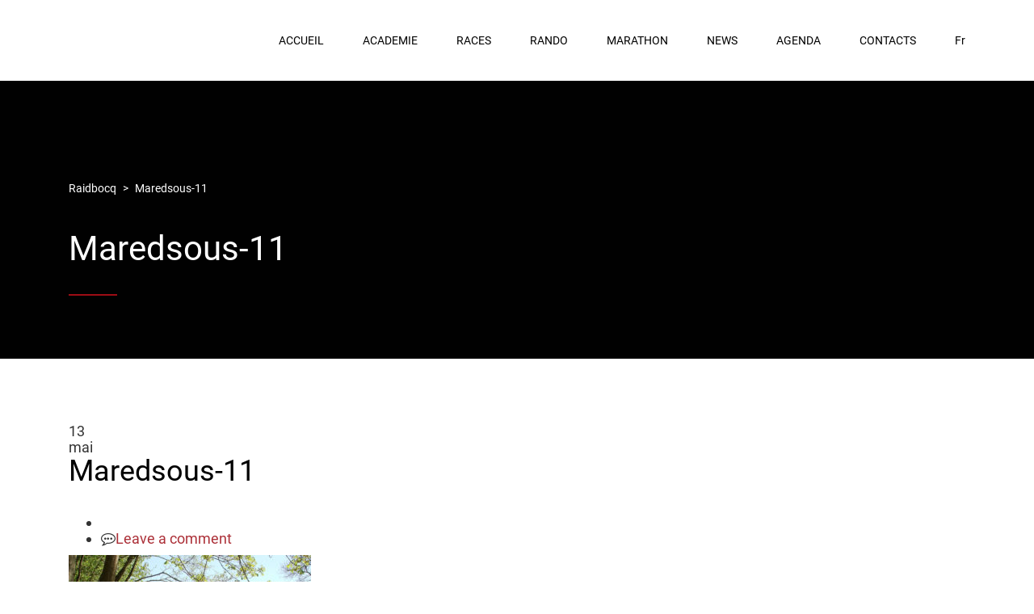

--- FILE ---
content_type: text/html; charset=UTF-8
request_url: https://raidbocq.be/maredsous-11/
body_size: 10492
content:
<!DOCTYPE html><html lang="fr-FR" class="no-js"><head>	<meta charset="UTF-8">	<meta http-equiv="X-UA-Compatible" content="IE=edge">	<meta name="viewport" content="width=device-width, initial-scale=1, user-scalable=0">	<link rel="profile" href="http://gmpg.org/xfn/11">	<link rel="pingback" href="https://raidbocq.be/xmlrpc.php">	<title>Maredsous-11 &#8211; Raidbocq</title>
<meta name='robots' content='max-image-preview:large' />
<link rel="alternate" hreflang="nl" href="https://raidbocq.be/maredsous-11-2/?lang=nl" />
<link rel="alternate" hreflang="en" href="https://raidbocq.be/maredsous-11-2/?lang=en" />
<link rel="alternate" hreflang="fr" href="https://raidbocq.be/maredsous-11/" />
<link rel="alternate" hreflang="x-default" href="https://raidbocq.be/maredsous-11/" />
<link rel='dns-prefetch' href='//maps.googleapis.com' />
<link rel='dns-prefetch' href='//meet.jit.si' />
<link rel='dns-prefetch' href='//fonts.googleapis.com' />
<link rel="alternate" type="application/rss+xml" title="Raidbocq &raquo; Flux" href="https://raidbocq.be/feed/" />
<link rel="alternate" type="application/rss+xml" title="Raidbocq &raquo; Flux des commentaires" href="https://raidbocq.be/comments/feed/" />
<link rel="alternate" type="application/rss+xml" title="Raidbocq &raquo; Maredsous-11 Flux des commentaires" href="https://raidbocq.be/feed/?attachment_id=17134" />
<script type="text/javascript">
window._wpemojiSettings = {"baseUrl":"https:\/\/s.w.org\/images\/core\/emoji\/14.0.0\/72x72\/","ext":".png","svgUrl":"https:\/\/s.w.org\/images\/core\/emoji\/14.0.0\/svg\/","svgExt":".svg","source":{"concatemoji":"https:\/\/raidbocq.be\/wp-includes\/js\/wp-emoji-release.min.js?ver=6.3.7"}};
/*! This file is auto-generated */
!function(i,n){var o,s,e;function c(e){try{var t={supportTests:e,timestamp:(new Date).valueOf()};sessionStorage.setItem(o,JSON.stringify(t))}catch(e){}}function p(e,t,n){e.clearRect(0,0,e.canvas.width,e.canvas.height),e.fillText(t,0,0);var t=new Uint32Array(e.getImageData(0,0,e.canvas.width,e.canvas.height).data),r=(e.clearRect(0,0,e.canvas.width,e.canvas.height),e.fillText(n,0,0),new Uint32Array(e.getImageData(0,0,e.canvas.width,e.canvas.height).data));return t.every(function(e,t){return e===r[t]})}function u(e,t,n){switch(t){case"flag":return n(e,"\ud83c\udff3\ufe0f\u200d\u26a7\ufe0f","\ud83c\udff3\ufe0f\u200b\u26a7\ufe0f")?!1:!n(e,"\ud83c\uddfa\ud83c\uddf3","\ud83c\uddfa\u200b\ud83c\uddf3")&&!n(e,"\ud83c\udff4\udb40\udc67\udb40\udc62\udb40\udc65\udb40\udc6e\udb40\udc67\udb40\udc7f","\ud83c\udff4\u200b\udb40\udc67\u200b\udb40\udc62\u200b\udb40\udc65\u200b\udb40\udc6e\u200b\udb40\udc67\u200b\udb40\udc7f");case"emoji":return!n(e,"\ud83e\udef1\ud83c\udffb\u200d\ud83e\udef2\ud83c\udfff","\ud83e\udef1\ud83c\udffb\u200b\ud83e\udef2\ud83c\udfff")}return!1}function f(e,t,n){var r="undefined"!=typeof WorkerGlobalScope&&self instanceof WorkerGlobalScope?new OffscreenCanvas(300,150):i.createElement("canvas"),a=r.getContext("2d",{willReadFrequently:!0}),o=(a.textBaseline="top",a.font="600 32px Arial",{});return e.forEach(function(e){o[e]=t(a,e,n)}),o}function t(e){var t=i.createElement("script");t.src=e,t.defer=!0,i.head.appendChild(t)}"undefined"!=typeof Promise&&(o="wpEmojiSettingsSupports",s=["flag","emoji"],n.supports={everything:!0,everythingExceptFlag:!0},e=new Promise(function(e){i.addEventListener("DOMContentLoaded",e,{once:!0})}),new Promise(function(t){var n=function(){try{var e=JSON.parse(sessionStorage.getItem(o));if("object"==typeof e&&"number"==typeof e.timestamp&&(new Date).valueOf()<e.timestamp+604800&&"object"==typeof e.supportTests)return e.supportTests}catch(e){}return null}();if(!n){if("undefined"!=typeof Worker&&"undefined"!=typeof OffscreenCanvas&&"undefined"!=typeof URL&&URL.createObjectURL&&"undefined"!=typeof Blob)try{var e="postMessage("+f.toString()+"("+[JSON.stringify(s),u.toString(),p.toString()].join(",")+"));",r=new Blob([e],{type:"text/javascript"}),a=new Worker(URL.createObjectURL(r),{name:"wpTestEmojiSupports"});return void(a.onmessage=function(e){c(n=e.data),a.terminate(),t(n)})}catch(e){}c(n=f(s,u,p))}t(n)}).then(function(e){for(var t in e)n.supports[t]=e[t],n.supports.everything=n.supports.everything&&n.supports[t],"flag"!==t&&(n.supports.everythingExceptFlag=n.supports.everythingExceptFlag&&n.supports[t]);n.supports.everythingExceptFlag=n.supports.everythingExceptFlag&&!n.supports.flag,n.DOMReady=!1,n.readyCallback=function(){n.DOMReady=!0}}).then(function(){return e}).then(function(){var e;n.supports.everything||(n.readyCallback(),(e=n.source||{}).concatemoji?t(e.concatemoji):e.wpemoji&&e.twemoji&&(t(e.twemoji),t(e.wpemoji)))}))}((window,document),window._wpemojiSettings);
</script>
<style type="text/css">
img.wp-smiley,
img.emoji {
display: inline !important;
border: none !important;
box-shadow: none !important;
height: 1em !important;
width: 1em !important;
margin: 0 0.07em !important;
vertical-align: -0.1em !important;
background: none !important;
padding: 0 !important;
}
</style>
<link rel='stylesheet' id='formidable-css' href='https://raidbocq.be/wp-content/plugins/formidable/css/formidableforms.css?ver=115807' type='text/css' media='all' />
<link rel='stylesheet' id='wp-block-library-css' href='https://raidbocq.be/wp-includes/css/dist/block-library/style.min.css?ver=6.3.7' type='text/css' media='all' />
<style id='global-styles-inline-css' type='text/css'>
body{--wp--preset--color--black: #000000;--wp--preset--color--cyan-bluish-gray: #abb8c3;--wp--preset--color--white: #ffffff;--wp--preset--color--pale-pink: #f78da7;--wp--preset--color--vivid-red: #cf2e2e;--wp--preset--color--luminous-vivid-orange: #ff6900;--wp--preset--color--luminous-vivid-amber: #fcb900;--wp--preset--color--light-green-cyan: #7bdcb5;--wp--preset--color--vivid-green-cyan: #00d084;--wp--preset--color--pale-cyan-blue: #8ed1fc;--wp--preset--color--vivid-cyan-blue: #0693e3;--wp--preset--color--vivid-purple: #9b51e0;--wp--preset--gradient--vivid-cyan-blue-to-vivid-purple: linear-gradient(135deg,rgba(6,147,227,1) 0%,rgb(155,81,224) 100%);--wp--preset--gradient--light-green-cyan-to-vivid-green-cyan: linear-gradient(135deg,rgb(122,220,180) 0%,rgb(0,208,130) 100%);--wp--preset--gradient--luminous-vivid-amber-to-luminous-vivid-orange: linear-gradient(135deg,rgba(252,185,0,1) 0%,rgba(255,105,0,1) 100%);--wp--preset--gradient--luminous-vivid-orange-to-vivid-red: linear-gradient(135deg,rgba(255,105,0,1) 0%,rgb(207,46,46) 100%);--wp--preset--gradient--very-light-gray-to-cyan-bluish-gray: linear-gradient(135deg,rgb(238,238,238) 0%,rgb(169,184,195) 100%);--wp--preset--gradient--cool-to-warm-spectrum: linear-gradient(135deg,rgb(74,234,220) 0%,rgb(151,120,209) 20%,rgb(207,42,186) 40%,rgb(238,44,130) 60%,rgb(251,105,98) 80%,rgb(254,248,76) 100%);--wp--preset--gradient--blush-light-purple: linear-gradient(135deg,rgb(255,206,236) 0%,rgb(152,150,240) 100%);--wp--preset--gradient--blush-bordeaux: linear-gradient(135deg,rgb(254,205,165) 0%,rgb(254,45,45) 50%,rgb(107,0,62) 100%);--wp--preset--gradient--luminous-dusk: linear-gradient(135deg,rgb(255,203,112) 0%,rgb(199,81,192) 50%,rgb(65,88,208) 100%);--wp--preset--gradient--pale-ocean: linear-gradient(135deg,rgb(255,245,203) 0%,rgb(182,227,212) 50%,rgb(51,167,181) 100%);--wp--preset--gradient--electric-grass: linear-gradient(135deg,rgb(202,248,128) 0%,rgb(113,206,126) 100%);--wp--preset--gradient--midnight: linear-gradient(135deg,rgb(2,3,129) 0%,rgb(40,116,252) 100%);--wp--preset--font-size--small: 13px;--wp--preset--font-size--medium: 20px;--wp--preset--font-size--large: 36px;--wp--preset--font-size--x-large: 42px;--wp--preset--font-family--roboto: roboto;--wp--preset--spacing--20: 0.44rem;--wp--preset--spacing--30: 0.67rem;--wp--preset--spacing--40: 1rem;--wp--preset--spacing--50: 1.5rem;--wp--preset--spacing--60: 2.25rem;--wp--preset--spacing--70: 3.38rem;--wp--preset--spacing--80: 5.06rem;--wp--preset--shadow--natural: 6px 6px 9px rgba(0, 0, 0, 0.2);--wp--preset--shadow--deep: 12px 12px 50px rgba(0, 0, 0, 0.4);--wp--preset--shadow--sharp: 6px 6px 0px rgba(0, 0, 0, 0.2);--wp--preset--shadow--outlined: 6px 6px 0px -3px rgba(255, 255, 255, 1), 6px 6px rgba(0, 0, 0, 1);--wp--preset--shadow--crisp: 6px 6px 0px rgba(0, 0, 0, 1);}body { margin: 0; }.wp-site-blocks > .alignleft { float: left; margin-right: 2em; }.wp-site-blocks > .alignright { float: right; margin-left: 2em; }.wp-site-blocks > .aligncenter { justify-content: center; margin-left: auto; margin-right: auto; }:where(.is-layout-flex){gap: 0.5em;}:where(.is-layout-grid){gap: 0.5em;}body .is-layout-flow > .alignleft{float: left;margin-inline-start: 0;margin-inline-end: 2em;}body .is-layout-flow > .alignright{float: right;margin-inline-start: 2em;margin-inline-end: 0;}body .is-layout-flow > .aligncenter{margin-left: auto !important;margin-right: auto !important;}body .is-layout-constrained > .alignleft{float: left;margin-inline-start: 0;margin-inline-end: 2em;}body .is-layout-constrained > .alignright{float: right;margin-inline-start: 2em;margin-inline-end: 0;}body .is-layout-constrained > .aligncenter{margin-left: auto !important;margin-right: auto !important;}body .is-layout-constrained > :where(:not(.alignleft):not(.alignright):not(.alignfull)){max-width: var(--wp--style--global--content-size);margin-left: auto !important;margin-right: auto !important;}body .is-layout-constrained > .alignwide{max-width: var(--wp--style--global--wide-size);}body .is-layout-flex{display: flex;}body .is-layout-flex{flex-wrap: wrap;align-items: center;}body .is-layout-flex > *{margin: 0;}body .is-layout-grid{display: grid;}body .is-layout-grid > *{margin: 0;}body{padding-top: 0px;padding-right: 0px;padding-bottom: 0px;padding-left: 0px;}a:where(:not(.wp-element-button)){text-decoration: underline;}.wp-element-button, .wp-block-button__link{background-color: #32373c;border-width: 0;color: #fff;font-family: inherit;font-size: inherit;line-height: inherit;padding: calc(0.667em + 2px) calc(1.333em + 2px);text-decoration: none;}.has-black-color{color: var(--wp--preset--color--black) !important;}.has-cyan-bluish-gray-color{color: var(--wp--preset--color--cyan-bluish-gray) !important;}.has-white-color{color: var(--wp--preset--color--white) !important;}.has-pale-pink-color{color: var(--wp--preset--color--pale-pink) !important;}.has-vivid-red-color{color: var(--wp--preset--color--vivid-red) !important;}.has-luminous-vivid-orange-color{color: var(--wp--preset--color--luminous-vivid-orange) !important;}.has-luminous-vivid-amber-color{color: var(--wp--preset--color--luminous-vivid-amber) !important;}.has-light-green-cyan-color{color: var(--wp--preset--color--light-green-cyan) !important;}.has-vivid-green-cyan-color{color: var(--wp--preset--color--vivid-green-cyan) !important;}.has-pale-cyan-blue-color{color: var(--wp--preset--color--pale-cyan-blue) !important;}.has-vivid-cyan-blue-color{color: var(--wp--preset--color--vivid-cyan-blue) !important;}.has-vivid-purple-color{color: var(--wp--preset--color--vivid-purple) !important;}.has-black-background-color{background-color: var(--wp--preset--color--black) !important;}.has-cyan-bluish-gray-background-color{background-color: var(--wp--preset--color--cyan-bluish-gray) !important;}.has-white-background-color{background-color: var(--wp--preset--color--white) !important;}.has-pale-pink-background-color{background-color: var(--wp--preset--color--pale-pink) !important;}.has-vivid-red-background-color{background-color: var(--wp--preset--color--vivid-red) !important;}.has-luminous-vivid-orange-background-color{background-color: var(--wp--preset--color--luminous-vivid-orange) !important;}.has-luminous-vivid-amber-background-color{background-color: var(--wp--preset--color--luminous-vivid-amber) !important;}.has-light-green-cyan-background-color{background-color: var(--wp--preset--color--light-green-cyan) !important;}.has-vivid-green-cyan-background-color{background-color: var(--wp--preset--color--vivid-green-cyan) !important;}.has-pale-cyan-blue-background-color{background-color: var(--wp--preset--color--pale-cyan-blue) !important;}.has-vivid-cyan-blue-background-color{background-color: var(--wp--preset--color--vivid-cyan-blue) !important;}.has-vivid-purple-background-color{background-color: var(--wp--preset--color--vivid-purple) !important;}.has-black-border-color{border-color: var(--wp--preset--color--black) !important;}.has-cyan-bluish-gray-border-color{border-color: var(--wp--preset--color--cyan-bluish-gray) !important;}.has-white-border-color{border-color: var(--wp--preset--color--white) !important;}.has-pale-pink-border-color{border-color: var(--wp--preset--color--pale-pink) !important;}.has-vivid-red-border-color{border-color: var(--wp--preset--color--vivid-red) !important;}.has-luminous-vivid-orange-border-color{border-color: var(--wp--preset--color--luminous-vivid-orange) !important;}.has-luminous-vivid-amber-border-color{border-color: var(--wp--preset--color--luminous-vivid-amber) !important;}.has-light-green-cyan-border-color{border-color: var(--wp--preset--color--light-green-cyan) !important;}.has-vivid-green-cyan-border-color{border-color: var(--wp--preset--color--vivid-green-cyan) !important;}.has-pale-cyan-blue-border-color{border-color: var(--wp--preset--color--pale-cyan-blue) !important;}.has-vivid-cyan-blue-border-color{border-color: var(--wp--preset--color--vivid-cyan-blue) !important;}.has-vivid-purple-border-color{border-color: var(--wp--preset--color--vivid-purple) !important;}.has-vivid-cyan-blue-to-vivid-purple-gradient-background{background: var(--wp--preset--gradient--vivid-cyan-blue-to-vivid-purple) !important;}.has-light-green-cyan-to-vivid-green-cyan-gradient-background{background: var(--wp--preset--gradient--light-green-cyan-to-vivid-green-cyan) !important;}.has-luminous-vivid-amber-to-luminous-vivid-orange-gradient-background{background: var(--wp--preset--gradient--luminous-vivid-amber-to-luminous-vivid-orange) !important;}.has-luminous-vivid-orange-to-vivid-red-gradient-background{background: var(--wp--preset--gradient--luminous-vivid-orange-to-vivid-red) !important;}.has-very-light-gray-to-cyan-bluish-gray-gradient-background{background: var(--wp--preset--gradient--very-light-gray-to-cyan-bluish-gray) !important;}.has-cool-to-warm-spectrum-gradient-background{background: var(--wp--preset--gradient--cool-to-warm-spectrum) !important;}.has-blush-light-purple-gradient-background{background: var(--wp--preset--gradient--blush-light-purple) !important;}.has-blush-bordeaux-gradient-background{background: var(--wp--preset--gradient--blush-bordeaux) !important;}.has-luminous-dusk-gradient-background{background: var(--wp--preset--gradient--luminous-dusk) !important;}.has-pale-ocean-gradient-background{background: var(--wp--preset--gradient--pale-ocean) !important;}.has-electric-grass-gradient-background{background: var(--wp--preset--gradient--electric-grass) !important;}.has-midnight-gradient-background{background: var(--wp--preset--gradient--midnight) !important;}.has-small-font-size{font-size: var(--wp--preset--font-size--small) !important;}.has-medium-font-size{font-size: var(--wp--preset--font-size--medium) !important;}.has-large-font-size{font-size: var(--wp--preset--font-size--large) !important;}.has-x-large-font-size{font-size: var(--wp--preset--font-size--x-large) !important;}.has-roboto-font-family{font-family: var(--wp--preset--font-family--roboto) !important;}
.wp-block-navigation a:where(:not(.wp-element-button)){color: inherit;}
:where(.wp-block-post-template.is-layout-flex){gap: 1.25em;}:where(.wp-block-post-template.is-layout-grid){gap: 1.25em;}
:where(.wp-block-columns.is-layout-flex){gap: 2em;}:where(.wp-block-columns.is-layout-grid){gap: 2em;}
.wp-block-pullquote{font-size: 1.5em;line-height: 1.6;}
</style>
<link rel='stylesheet' id='pt_theplus-style-css' href='https://raidbocq.be/wp-content/plugins/the-plus-visual-composer-addons//vc_elements/css/main/theplus_style.css?ver=6.3.7' type='text/css' media='all' />
<link rel='stylesheet' id='fontawasome-fonts-css' href='https://raidbocq.be/wp-content/plugins/the-plus-visual-composer-addons//vc_elements/css/extra/font-awesome.min.css?ver=6.3.7' type='text/css' media='all' />
<link rel='stylesheet' id='lity_css-css' href='https://raidbocq.be/wp-content/plugins/the-plus-visual-composer-addons/vc_elements/css/extra/lity.css?ver=6.3.7' type='text/css' media='all' />
<link rel='stylesheet' id='theme_compatibility-style-css' href='https://raidbocq.be/wp-content/plugins/the-plus-visual-composer-addons//vc_elements/css/main/theme_compatibility.css?ver=6.3.7' type='text/css' media='all' />
<link rel='stylesheet' id='timetable_sf_style-css' href='https://raidbocq.be/wp-content/plugins/timetable/style/superfish.css?ver=6.3.7' type='text/css' media='all' />
<link rel='stylesheet' id='timetable_gtip2_style-css' href='https://raidbocq.be/wp-content/plugins/timetable/style/jquery.qtip.css?ver=6.3.7' type='text/css' media='all' />
<link rel='stylesheet' id='timetable_style-css' href='https://raidbocq.be/wp-content/plugins/timetable/style/style.css?ver=6.3.7' type='text/css' media='all' />
<link rel='stylesheet' id='timetable_event_template-css' href='https://raidbocq.be/wp-content/plugins/timetable/style/event_template.css?ver=6.3.7' type='text/css' media='all' />
<link rel='stylesheet' id='timetable_responsive_style-css' href='https://raidbocq.be/wp-content/plugins/timetable/style/responsive.css?ver=6.3.7' type='text/css' media='all' />
<link rel='stylesheet' id='timetable_font_lato-css' href='//fonts.googleapis.com/css?family=Lato%3A400%2C700&#038;ver=6.3.7' type='text/css' media='all' />
<link rel='stylesheet' id='font-awesome-css' href='https://raidbocq.be/wp-content/themes/smarty/assets/fonts/font-awesome/css/font-awesome.min.css?ver=3.3.2' type='text/css' media='all' />
<link rel='stylesheet' id='unlimited-timeline-css-css' href='https://raidbocq.be/wp-content/plugins/unlimited-timeline/css/style.css?ver=6.3.7' type='text/css' media='all' />
<link rel='stylesheet' id='tl-google-fonts-css' href='//fonts.googleapis.com/css?family=bebas&#038;ver=6.3.7' type='text/css' media='all' />
<link rel='stylesheet' id='uaf_client_css-css' href='https://raidbocq.be/wp-content/uploads/useanyfont/uaf.css?ver=1764329487' type='text/css' media='all' />
<style id='wp-webfonts-inline-css' type='text/css'>
@font-face{font-family:roboto;font-style:normal;font-weight:400;font-display:fallback;src:url('https://raidbocq.be/wp-content/uploads/useanyfont/200505115522roboto.woff2') format('woff2');}
</style>
<link rel='stylesheet' id='stm-fonts-css' href='https://fonts.googleapis.com/css?family=Lato%3A400%2C100%2C100italic%2C300%2C300italic%2C400italic%2C700%2C700italic%2C900%2C900italic&#038;subset=latin%2Clatin-ext' type='text/css' media='all' />
<link rel='stylesheet' id='bootstrap-css' href='https://raidbocq.be/wp-content/themes/smarty/assets/css/bootstrap.min.css?ver=3.3.2' type='text/css' media='all' />
<link rel='stylesheet' id='stm-icon-css' href='https://raidbocq.be/wp-content/themes/smarty/assets/fonts/stm-icon/style.css?ver=3.3.2' type='text/css' media='all' />
<link rel='stylesheet' id='stm-select2-css' href='https://raidbocq.be/wp-content/themes/smarty/assets/js/vendor/select2/css/select2.min.css?ver=3.3.2' type='text/css' media='all' />
<link rel='stylesheet' id='stm-skin-custom-css' href='https://raidbocq.be/wp-content/uploads/stm_uploads/skin-custom.css?ver=3.3.2' type='text/css' media='all' />
<link rel='stylesheet' id='stm-style-css' href='https://raidbocq.be/wp-content/themes/smarty/style.css?ver=3.3.2' type='text/css' media='all' />
<style id='stm-style-inline-css' type='text/css'>
.header_view-style_3.affix,
.header_view-style_4.affix {
background: rgba(157,12,21,0.99);
}
body {
background: #ffffff;}
@media screen and (min-width: 721px) and (max-width: 1280px) {
.logo {
display:none;
}}
.stm-nav__menu_type_header>.menu-item {
position: relative;
padding: 0;
margin: 0 24px;
font-size: 14px;
z-index: 9;
}
</style>
<link rel='stylesheet' id='evcal_google_fonts-css' href='https://fonts.googleapis.com/css?family=Noto+Sans%3A400%2C400italic%2C700%7CMontserrat%3A700%2C800%2C900&#038;subset=latin%2Clatin-ext&#038;ver=4.2.1' type='text/css' media='all' />
<link rel='stylesheet' id='evcal_cal_default-css' href='//raidbocq.be/wp-content/plugins/eventON/assets/css/eventon_styles.css?ver=4.2.1' type='text/css' media='all' />
<link rel='stylesheet' id='evo_font_icons-css' href='//raidbocq.be/wp-content/plugins/eventON/assets/fonts/all.css?ver=4.2.1' type='text/css' media='all' />
<link rel='stylesheet' id='eventon_dynamic_styles-css' href='//raidbocq.be/wp-content/plugins/eventON/assets/css/eventon_dynamic_styles.css?ver=4.2.1' type='text/css' media='all' />
<link rel='stylesheet' id='stm-custom-fonts-css' href='//fonts.googleapis.com/css?family=Roboto+Condensed%3Aregular%2Citalic%2C700%2C300%2C300italic%2C700italic&#038;ver=3.3.2' type='text/css' media='all' />
<!--n2css--><!--n2js--><script type='text/javascript' id='wpml-cookie-js-extra'>
/* <![CDATA[ */
var wpml_cookies = {"wp-wpml_current_language":{"value":"fr","expires":1,"path":"\/"}};
var wpml_cookies = {"wp-wpml_current_language":{"value":"fr","expires":1,"path":"\/"}};
/* ]]> */
</script>
<script type='text/javascript' src='https://raidbocq.be/wp-content/plugins/sitepress-multilingual-cms/res/js/cookies/language-cookie.js?ver=485900' id='wpml-cookie-js' defer data-wp-strategy='defer'></script>
<script type='text/javascript' src='https://raidbocq.be/wp-includes/js/jquery/jquery.min.js?ver=3.7.0' id='jquery-core-js'></script>
<script type='text/javascript' src='https://raidbocq.be/wp-includes/js/jquery/jquery-migrate.min.js?ver=3.4.1' id='jquery-migrate-js'></script>
<script type='text/javascript' src='https://raidbocq.be/wp-content/plugins/sticky-menu-or-anything-on-scroll/assets/js/jq-sticky-anything.min.js?ver=2.1.1' id='stickyAnythingLib-js'></script>
<script type='text/javascript' src='https://raidbocq.be/wp-content/plugins/the-plus-visual-composer-addons//vc_elements/js/extra/jquery.waypoints.js?ver=6.3.7' id='waypoints-js-js'></script>
<script type='text/javascript' src='https://raidbocq.be/wp-content/plugins/the-plus-visual-composer-addons//vc_elements/js/extra/circle-progress.js?ver=6.3.7' id='circle-progress-js'></script>
<script type='text/javascript' src='https://raidbocq.be/wp-content/plugins/the-plus-visual-composer-addons//vc_elements/js/extra/vivus.min.js?ver=6.3.7' id='vivus_js-js'></script>
<script type='text/javascript' src='https://raidbocq.be/wp-content/plugins/the-plus-visual-composer-addons//vc_elements/js/main/pt-theplus-custom.js?ver=2.0.0' id='pt-theplus-custom-js'></script>
<script type='text/javascript' id='ajax-loadmore-js-extra'>
/* <![CDATA[ */
var loadmore_ajax = {"ajaxurl":"https:\/\/raidbocq.be\/wp-admin\/admin-ajax.php","query_vars":"1","current_url":"https:\/\/raidbocq.be\/maredsous-11"};
/* ]]> */
</script>
<script type='text/javascript' src='https://raidbocq.be/wp-content/plugins/unlimited-timeline/js/ajax.js?ver=6.3.7' id='ajax-loadmore-js'></script>
<link rel="https://api.w.org/" href="https://raidbocq.be/wp-json/" /><link rel="alternate" type="application/json" href="https://raidbocq.be/wp-json/wp/v2/media/17134" /><link rel="EditURI" type="application/rsd+xml" title="RSD" href="https://raidbocq.be/xmlrpc.php?rsd" />
<meta name="generator" content="WordPress 6.3.7" />
<link rel='shortlink' href='https://raidbocq.be/?p=17134' />
<link rel="alternate" type="application/json+oembed" href="https://raidbocq.be/wp-json/oembed/1.0/embed?url=https%3A%2F%2Fraidbocq.be%2Fmaredsous-11%2F" />
<link rel="alternate" type="text/xml+oembed" href="https://raidbocq.be/wp-json/oembed/1.0/embed?url=https%3A%2F%2Fraidbocq.be%2Fmaredsous-11%2F&#038;format=xml" />
<meta name="generator" content="WPML ver:4.8.5 stt:37,1,4;" />
<link rel="preconnect" href="https://fonts.googleapis.com">
<link rel="preconnect" href="https://fonts.gstatic.com">
<link href='https://fonts.googleapis.com/css2?display=swap&family=Roboto+Condensed:wght@300' rel='stylesheet'><script type="text/javascript">window.wp_data = {"ajax_url":"https:\/\/raidbocq.be\/wp-admin\/admin-ajax.php","is_mobile":false,"load_meal":"cf12b29111","review_status":"6a52420153"};</script>
<!-- EventON Version -->
<meta name="generator" content="EventON 4.2.1" />
<meta name="generator" content="Powered by WPBakery Page Builder - drag and drop page builder for WordPress."/>
<link rel="icon" href="https://raidbocq.be/wp-content/uploads/2020/03/favicon.ico" sizes="32x32" />
<link rel="icon" href="https://raidbocq.be/wp-content/uploads/2020/03/favicon.ico" sizes="192x192" />
<link rel="apple-touch-icon" href="https://raidbocq.be/wp-content/uploads/2020/03/favicon.ico" />
<meta name="msapplication-TileImage" content="https://raidbocq.be/wp-content/uploads/2020/03/favicon.ico" />
<style type="text/css" title="dynamic-css" class="options-output">body{font-family:Roboto Condensed;}body{font-size:18px;}</style>
<style type="text/css">
.list-timeline{ font-family:bebas}
.list-timeline .timeline-row .heading-title,
.list-timeline .timeline-item .item-bd .date,
.list-timeline .event-title a{ font-family:bebas}
.list-timeline.ev-center.diamond .timeline-row .timeline-item .in-ct i.firs, 
.list-timeline.ev-right.diamond .timeline-row .excicle-icon i.thir, 
.list-timeline.ev-left.diamond .timeline-row .excicle-icon i.firs, 
.list-timeline.ev-both-side.diamond .timeline-row:nth-child(odd) .excicle-icon i.firs, 
.list-timeline.ev-both-side.diamond .timeline-row:nth-child(2n) .excicle-icon i.firs,
.list-timeline.ev-left .timeline-row .excicle-icon i.firs, .list-timeline.ev-both-side .timeline-row:nth-child(odd) .excicle-icon i.firs, .list-timeline.ev-both-side .timeline-row:nth-child(2n) .excicle-icon i.thir,
.list-timeline .timeline-item .item-bd .date,
.list-timeline.ev-right .timeline-row .excicle-icon i.thir,
.list-timeline .timeline-row .timeline-item .event-title i.firs,
.list-timeline.ev-center .timeline-row .timeline-item i.firs,
.list-timeline.ex-background-image .timeline-item .event-title a i:before,
.list-timeline .event-title i{ color:#fd2c03;}
.timeline-row.loadmore a,
.list-timeline .timeline-item .read-more-bt{ border-color:#fd2c03}
.list-timeline.ex-background-image .timeline-row:nth-child(even) .timeline-item .info-details .date,
.list-timeline.ex-background-image .timeline-row:nth-child(odd) .timeline-item .info-details .date,
.list-timeline.ev-center.diamond .timeline-row .timeline-item .in-ct i.firs, 
.list-timeline.ev-right.diamond .timeline-row .excicle-icon i.thir, 
.list-timeline.ev-left.diamond .timeline-row .excicle-icon i.firs, 
.list-timeline.ev-both-side.diamond .timeline-row:nth-child(odd) .excicle-icon i.firs, 
.list-timeline.ev-both-side.diamond .timeline-row:nth-child(2n) .excicle-icon i.firs,
.list-timeline .timeline-item .read-more-bt:hover,
.list-timeline.ex-background-image .timeline-item .event-title a i:before,
.list-timeline.ex-background-image:not(.ev-center) .timeline-item .item-bd .event-title,
.timeline-row.loadmore a{ background:#fd2c03}
.list-timeline.ex-background-image .timeline-row .excicle-icon i{ background:rgba(253,44,3, .25)}
.list-timeline.ex-background-image .timeline-item .in-ct i:before, .list-timeline.ex-background-image .timeline-item .event-title a i:before,
.list-timeline.ex-background-image.ev-left .timeline-row .excicle-icon i.firs, 
.list-timeline.ex-background-image.ev-right .timeline-row .excicle-icon i.thir, .list-timeline.ex-background-image.ev-both-side .timeline-row:nth-child(odd) .excicle-icon i.firs, .list-timeline.ex-background-image.ev-both-side .timeline-row:nth-child(2n) .excicle-icon i.thir{ background:#fd2c03}
@media screen and (max-width: 768px) {
.list-timeline.ex-background-image.ev-both-side .timeline-row:nth-child(2n) .excicle-icon i.thir{background:rgba(253,44,3, .25)}
.list-timeline.ev-both-side .timeline-row:nth-child(2n) .excicle-icon i.thir{color:rgba(253,44,3, .25)}
.list-timeline.ex-background-image.ev-both-side .timeline-row .excicle-icon i.firs{background:#fd2c03}
.list-timeline.ev-both-side .timeline-row .excicle-icon i.firs:before{ color:#fd2c03}
}
@media screen and (min-width: 768px) {
.list-timeline.ev-both-side.diamond .timeline-row:nth-child(2n) .excicle-icon i.thir{background:#fd2c03; color:#fd2c03;}
}
</style>
<style id="egf-frontend-styles" type="text/css">
p {font-family: 'Roboto Condensed', sans-serif;font-style: normal;font-weight: 300;text-decoration: none;text-transform: none;} h1 {} h2 {} h3 {} h4 {} h5 {} h6 {} 	</style>
<noscript><style> .wpb_animate_when_almost_visible { opacity: 1; }</style></noscript><!-- Global site tag (gtag.js) - Google Analytics --><script async src="https://www.googletagmanager.com/gtag/js?id=UA-177415729-1"></script><script>  window.dataLayer = window.dataLayer || [];  function gtag(){dataLayer.push(arguments);}  gtag('js', new Date());  gtag('config', 'UA-177415729-1');</script></head><body class="attachment attachment-template-default single single-attachment postid-17134 attachmentid-17134 attachment-jpeg wpb-js-composer js-comp-ver-6.1 vc_responsive"><div id="wrapper">	
<div class="header-holder header-holder_view-style_1">
<header id="masthead" class="header header_view-style_1">
<div class="container">
<div class="header__content">
<div class="stm-nav stm-nav_type_header"><ul id="header-nav-menu" class="stm-nav__menu stm-nav__menu_type_header"><li id="menu-item-16386" class="menu-item menu-item-type-post_type menu-item-object-page menu-item-home menu-item-16386"><a href="https://raidbocq.be/">ACCUEIL</a></li>
<li id="menu-item-16505" class="menu-item menu-item-type-post_type menu-item-object-page menu-item-has-children menu-item-16505"><a href="https://raidbocq.be/academie/">ACADEMIE</a>
<ul class="sub-menu">
<li id="menu-item-16688" class="menu-item menu-item-type-post_type menu-item-object-page menu-item-16688"><a href="https://raidbocq.be/academie/">NOS VALEURS</a></li>
<li id="menu-item-16540" class="menu-item menu-item-type-post_type menu-item-object-page menu-item-16540"><a href="https://raidbocq.be/academie-infos/">INFOS</a></li>
<li id="menu-item-23386" class="menu-item menu-item-type-post_type menu-item-object-page menu-item-23386"><a href="https://raidbocq.be/academie-lecole/">L&rsquo;ECOLE</a></li>
<li id="menu-item-16577" class="menu-item menu-item-type-post_type menu-item-object-page menu-item-16577"><a href="https://raidbocq.be/academie-documents/">DOCUMENTS</a></li>
</ul>
</li>
<li id="menu-item-16843" class="menu-item menu-item-type-post_type menu-item-object-page menu-item-16843"><a href="https://raidbocq.be/races_details/">RACES</a></li>
<li id="menu-item-16802" class="menu-item menu-item-type-post_type menu-item-object-page menu-item-16802"><a href="https://raidbocq.be/rando/">RANDO</a></li>
<li id="menu-item-16789" class="menu-item menu-item-type-post_type menu-item-object-page menu-item-16789"><a href="https://raidbocq.be/marathon-2/">MARATHON</a></li>
<li id="menu-item-16460" class="menu-item menu-item-type-post_type menu-item-object-page menu-item-16460"><a href="https://raidbocq.be/news-list-vc/">NEWS</a></li>
<li id="menu-item-16391" class="menu-item menu-item-type-post_type menu-item-object-page menu-item-16391"><a href="https://raidbocq.be/agenda/">AGENDA</a></li>
<li id="menu-item-16389" class="menu-item menu-item-type-post_type menu-item-object-page menu-item-16389"><a href="https://raidbocq.be/contacts/">CONTACTS</a></li>
<li id="menu-item-wpml-ls-60-fr" class="menu-item wpml-ls-slot-60 wpml-ls-item wpml-ls-item-fr wpml-ls-current-language wpml-ls-menu-item wpml-ls-last-item menu-item-type-wpml_ls_menu_item menu-item-object-wpml_ls_menu_item menu-item-has-children menu-item-wpml-ls-60-fr"><a href="https://raidbocq.be/maredsous-11/" role="menuitem"><span class="wpml-ls-native" lang="fr">Fr</span></a>
<ul class="sub-menu">
<li id="menu-item-wpml-ls-60-nl" class="menu-item wpml-ls-slot-60 wpml-ls-item wpml-ls-item-nl wpml-ls-menu-item wpml-ls-first-item menu-item-type-wpml_ls_menu_item menu-item-object-wpml_ls_menu_item menu-item-wpml-ls-60-nl"><a title="Passer à Nl(Nederlands)" href="https://raidbocq.be/maredsous-11-2/?lang=nl" aria-label="Passer à Nl(Nederlands)" role="menuitem"><span class="wpml-ls-native" lang="nl">Nederlands</span><span class="wpml-ls-display"><span class="wpml-ls-bracket"> (</span>Nl<span class="wpml-ls-bracket">)</span></span></a></li>
<li id="menu-item-wpml-ls-60-en" class="menu-item wpml-ls-slot-60 wpml-ls-item wpml-ls-item-en wpml-ls-menu-item menu-item-type-wpml_ls_menu_item menu-item-object-wpml_ls_menu_item menu-item-wpml-ls-60-en"><a title="Passer à En(English)" href="https://raidbocq.be/maredsous-11-2/?lang=en" aria-label="Passer à En(English)" role="menuitem"><span class="wpml-ls-native" lang="en">English</span><span class="wpml-ls-display"><span class="wpml-ls-bracket"> (</span>En<span class="wpml-ls-bracket">)</span></span></a></li>
</ul>
</li>
</ul></div>
<!-- Logo -->
<a href="https://raidbocq.be/" class="logo"
title="Raidbocq"><img src="https://raidbocq.be/wp-content/uploads/2020/03/RAID-BOCQ.png"
alt="Logo"></a>
</div><!-- /header__content -->
</div><!-- /container -->
</header><!-- /header -->
<!-- Mobile - Top Bar -->
<div class="top-bar-mobile">
</div><!-- /top-bar-mobile -->
<!-- Mobile - Header -->
<div class="header-mobile">
<div class="header-mobile__logo">
<a href="https://raidbocq.be/" class="logo"
title="Raidbocq"><img src="https://raidbocq.be/wp-content/uploads/2020/03/RAID-BOCQ.png"
alt="Logo"></a>
<div class="header-mobile__nav-control">
<span class="header-mobile__control-line"></span>
</div>
</div><!-- /header-mobile__logo -->
<div class="stm-nav stm-nav_type_mobile-header"><ul id="header-mobile-nav-menu" class="stm-nav__menu stm-nav__menu_type_mobile-header"><li class="menu-item menu-item-type-post_type menu-item-object-page menu-item-home menu-item-16386"><a href="https://raidbocq.be/">ACCUEIL</a></li>
<li class="menu-item menu-item-type-post_type menu-item-object-page menu-item-has-children menu-item-16505"><a href="https://raidbocq.be/academie/">ACADEMIE</a>
<ul class="sub-menu">
<li class="menu-item menu-item-type-post_type menu-item-object-page menu-item-16688"><a href="https://raidbocq.be/academie/">NOS VALEURS</a></li>
<li class="menu-item menu-item-type-post_type menu-item-object-page menu-item-16540"><a href="https://raidbocq.be/academie-infos/">INFOS</a></li>
<li class="menu-item menu-item-type-post_type menu-item-object-page menu-item-23386"><a href="https://raidbocq.be/academie-lecole/">L&rsquo;ECOLE</a></li>
<li class="menu-item menu-item-type-post_type menu-item-object-page menu-item-16577"><a href="https://raidbocq.be/academie-documents/">DOCUMENTS</a></li>
</ul>
</li>
<li class="menu-item menu-item-type-post_type menu-item-object-page menu-item-16843"><a href="https://raidbocq.be/races_details/">RACES</a></li>
<li class="menu-item menu-item-type-post_type menu-item-object-page menu-item-16802"><a href="https://raidbocq.be/rando/">RANDO</a></li>
<li class="menu-item menu-item-type-post_type menu-item-object-page menu-item-16789"><a href="https://raidbocq.be/marathon-2/">MARATHON</a></li>
<li class="menu-item menu-item-type-post_type menu-item-object-page menu-item-16460"><a href="https://raidbocq.be/news-list-vc/">NEWS</a></li>
<li class="menu-item menu-item-type-post_type menu-item-object-page menu-item-16391"><a href="https://raidbocq.be/agenda/">AGENDA</a></li>
<li class="menu-item menu-item-type-post_type menu-item-object-page menu-item-16389"><a href="https://raidbocq.be/contacts/">CONTACTS</a></li>
<li class="menu-item wpml-ls-slot-60 wpml-ls-item wpml-ls-item-fr wpml-ls-current-language wpml-ls-menu-item wpml-ls-last-item menu-item-type-wpml_ls_menu_item menu-item-object-wpml_ls_menu_item menu-item-has-children menu-item-wpml-ls-60-fr"><a href="https://raidbocq.be/maredsous-11/" role="menuitem"><span class="wpml-ls-native" lang="fr">Fr</span></a>
<ul class="sub-menu">
<li class="menu-item wpml-ls-slot-60 wpml-ls-item wpml-ls-item-nl wpml-ls-menu-item wpml-ls-first-item menu-item-type-wpml_ls_menu_item menu-item-object-wpml_ls_menu_item menu-item-wpml-ls-60-nl"><a title="Passer à Nl(Nederlands)" href="https://raidbocq.be/maredsous-11-2/?lang=nl" aria-label="Passer à Nl(Nederlands)" role="menuitem"><span class="wpml-ls-native" lang="nl">Nederlands</span><span class="wpml-ls-display"><span class="wpml-ls-bracket"> (</span>Nl<span class="wpml-ls-bracket">)</span></span></a></li>
<li class="menu-item wpml-ls-slot-60 wpml-ls-item wpml-ls-item-en wpml-ls-menu-item menu-item-type-wpml_ls_menu_item menu-item-object-wpml_ls_menu_item menu-item-wpml-ls-60-en"><a title="Passer à En(English)" href="https://raidbocq.be/maredsous-11-2/?lang=en" aria-label="Passer à En(English)" role="menuitem"><span class="wpml-ls-native" lang="en">English</span><span class="wpml-ls-display"><span class="wpml-ls-bracket"> (</span>En<span class="wpml-ls-bracket">)</span></span></a></li>
</ul>
</li>
</ul></div>    </div><!-- /header-mobile -->
</div><!-- /.header-holder -->
<script>
(function ($) {
"use strict";
$(document).ready(function () {
$("#masthead").affix({
offset: {top: $(".header-holder").outerHeight(true)}
});
});
})(jQuery);
</script>
<div class="stm-page-head stm-page-head_size_small stm-page-head_color_white" >
<div class="container">
<div class="stm-page-head__content">
<div class="breadcrumbs">
<!-- Breadcrumb NavXT 7.2.0 -->
<span property="itemListElement" typeof="ListItem"><a property="item" typeof="WebPage" title="Go to Raidbocq." href="https://raidbocq.be" class="home" ><span property="name">Raidbocq</span></a><meta property="position" content="1"></span> &gt; <span property="itemListElement" typeof="ListItem"><span property="name" class="post post-attachment current-item">Maredsous-11</span><meta property="url" content="https://raidbocq.be/maredsous-11/"><meta property="position" content="2"></span>                        </div>
<h1 class="stm-page-head__title " >Maredsous-11</h1>
<div class="stm-page-head__separator">
<div class="stm-page-head__separator-line"></div>
</div>
</div>
</div>
</div>
<div class="content">
<div class="container">
<div class="row"><div class="col-md-9 col-sm-12">            <main class="main">
<article id="post-17134" class="post-17134 attachment type-attachment status-inherit hentry">
<header class="entry-header">
<div class="entry-date">
<div class="entry-date__day">13</div>
<div class="entry-date__month">mai</div>
</div>
<div class="entry-header__heading">
<h2 class="entry-title">Maredsous-11</h2>
<ul class="entry-meta">
<li><span class="cat-links"></span></li>
<li><i class="fa fa-commenting-o"></i><a href="https://raidbocq.be/maredsous-11/#respond"><span class="leave-reply">Leave a comment</span></a></li>
</ul>
</div>
</header>
<div class="entry-content">
<p class="attachment"><a href='https://raidbocq.be/wp-content/uploads/2020/05/Maredsous-11.jpg'><img fetchpriority="high" width="300" height="200" src="https://raidbocq.be/wp-content/uploads/2020/05/Maredsous-11-300x200.jpg" class="attachment-medium size-medium" alt="" decoding="async" srcset="https://raidbocq.be/wp-content/uploads/2020/05/Maredsous-11-300x200.jpg 300w, https://raidbocq.be/wp-content/uploads/2020/05/Maredsous-11-1024x683.jpg 1024w, https://raidbocq.be/wp-content/uploads/2020/05/Maredsous-11-768x512.jpg 768w, https://raidbocq.be/wp-content/uploads/2020/05/Maredsous-11-1536x1024.jpg 1536w, https://raidbocq.be/wp-content/uploads/2020/05/Maredsous-11-2048x1365.jpg 2048w, https://raidbocq.be/wp-content/uploads/2020/05/Maredsous-11-200x133.jpg 200w" sizes="(max-width: 300px) 100vw, 300px" /></a></p>
</div>
<footer class="entry-footer">
<div class="share entry-share">
<span class="share__title">Share</span>
<script type="text/javascript">var switchTo5x=true;</script>
<script type="text/javascript" src="https://ws.sharethis.com/button/buttons.js"></script>
<script type="text/javascript">stLight.options({publisher: "07305ded-c299-419b-bbfc-2f15806f61b2", doNotHash: false, doNotCopy: false, hashAddressBar: false});</script>
<span class="share__item st_facebook_large" displayText='Facebook'></span>
<span class="share__item st_twitter_large" displayText='Tweet'></span>
<span class="share__item st_googleplus_large" displayText='Google +'></span>
<span class="share__item st_sharethis_large" displayText='ShareThis'></span>
</div>
</footer>
</article>                                    
<div id="comments" class="comments-area">
<div id="respond" class="comment-respond">
<h4 id="reply-title" class="comment-reply-title">Leave a comment</h4><form action="https://raidbocq.be/wp-comments-post.php" method="post" id="comment-form" class="comment-form" novalidate><div class="row"><div class="comment-form__author col-lg-4 col-md-4 col-sm-12 col-xs-12"><input id="comment-author" name="author" type="text" value="" size="30" aria-required='true' placeholder="Name *" /></div>
<div class="comment-form__email col-lg-4 col-md-4 col-sm-12 col-xs-12"><input id="comment-email" name="email" type="text" value="" size="30" aria-required='true' placeholder="Email *" /></div>
<div class="comment-form__url col-lg-4 col-md-4 col-sm-12 col-xs-12"><input id="comment-url" name="url" type="text" value="" size="30" placeholder="Website" /></div></div>
<div class="comment-form__comment"><textarea id="comment" name="comment" cols="45" rows="8" aria-required="true" placeholder="Message *"></textarea></div><input name="wpml_language_code" type="hidden" value="fr" /><div class="comment-form__submit"><button name="submit" type="submit" id="comment-submit" class="comment-form__submit-button">Submit<i class="stm-icon stm-icon-arrow-right"></i></button> <input type='hidden' name='comment_post_ID' value='17134' id='comment_post_ID' />
<input type='hidden' name='comment_parent' id='comment_parent' value='0' />
</div></form>	</div><!-- #respond -->
</div><!-- #comments -->                            </main><!-- /Main -->
</div>                            <div class="col-md-3 hidden-sm hidden-xs">                                    	<div id="tertiary" class="sidebar sidebar_type_blog" role="complementary">
<div class="sidebar-inner">
<div class="widget-area">
</div><!-- .widget-area -->
</div><!-- .sidebar-inner -->
</div><!-- #tertiary -->
</div></div>                    </div><!-- /Container -->
</div><!-- /Content -->

<footer id="colophon" class="footer footer_type_default">
<div class="container">
<div class="widget-area widget-area_type_footer">
<div class="row">
<div class="col-lg-4 col-md-4 col-sm-6 col-xs-12">
<div id="stm_widget_contact_details-2" class="widget widget_footer widget_contact-details"><h4 class="widget_title">Raid Bocq asbl</h4>
<ul class="list list_unstyle list_contact-details">
<li class="list__item list__item_address">Bruno Lucca
Rue de Besinne, 109 - 5170 Arbre</li>
<li class="list__item list__item_telephone">Tél. +32 475 98 76 45</li>
<li class="list__item list__item_email"><a href="mailto:brunolucca.rider@gmail.com">brunolucca.rider@gmail.com</a></li>
</ul>
</div><div id="stm_widget_social_networks-2" class="widget widget_footer widget_social-networks">			<ul class="list list_inline list_social-networks">
<li class="list__item"><a class="list__item-link list__item-link_facebook" href="https://www.facebook.com/raidbocq/" target="_blank"><i class="fa fa-facebook"></i></a></li>
<li class="list__item"><a class="list__item-link list__item-link_instagram" href="https://instagram" target="_blank"><i class="fa fa-instagram"></i></a></li>
</ul>
</div><div id="text-2" class="widget widget_footer widget_text">			<div class="textwidget"><p><a href="https://raidbocq.be/politique-de-cookies-ue/">Politique des cookies et confidentialités</a></p>
</div>
</div>								</div>
<div class="col-lg-4 col-md-4 col-sm-6 col-xs-12">
</div>
<div class="col-lg-4 col-md-4 col-sm-6 col-xs-12">
</div>
</div>
</div>
<div class="copyright">2024 © Raidbocq Académie - Events</div>
</div>
</footer><!-- /.footer -->
</div><!-- /Wrapper -->
<script type="text/javascript" alt='evo_map_styles'>
/*<![CDATA[*/
var gmapstyles = 'default';
/* ]]> */
</script>		
<div class='evo_elms'><em class='evo_tooltip_box'></em></div><div id='evo_global_data' data-d='{"calendars":[]}'></div><div id='evo_lightboxes' class='evo_lightboxes' style='display:none'>					<div class='evo_lightbox eventcard eventon_events_list' id='' >
<div class="evo_content_in">													
<div class="evo_content_inin">
<div class="evo_lightbox_content">
<div class='evo_lb_closer'>
<a class='evolbclose '>X</a>
</div>
<div class='evo_lightbox_body eventon_list_event evo_pop_body evcal_eventcard'> </div>
</div>
</div>							
</div>
</div>
</div>
<div class="wpml-ls-statics-footer wpml-ls wpml-ls-legacy-list-horizontal">
<ul role="menu"><li class="wpml-ls-slot-footer wpml-ls-item wpml-ls-item-nl wpml-ls-first-item wpml-ls-item-legacy-list-horizontal" role="none">
<a href="https://raidbocq.be/maredsous-11-2/?lang=nl" class="wpml-ls-link" role="menuitem"  aria-label="Passer à Nl(Nederlands)" title="Passer à Nl(Nederlands)" >
<img
class="wpml-ls-flag"
src="https://raidbocq.be/wp-content/plugins/sitepress-multilingual-cms/res/flags/nl.png"
alt=""
width=18
height=12
/><span class="wpml-ls-native" lang="nl">Nederlands</span><span class="wpml-ls-display"><span class="wpml-ls-bracket"> (</span>Nl<span class="wpml-ls-bracket">)</span></span></a>
</li><li class="wpml-ls-slot-footer wpml-ls-item wpml-ls-item-en wpml-ls-item-legacy-list-horizontal" role="none">
<a href="https://raidbocq.be/maredsous-11-2/?lang=en" class="wpml-ls-link" role="menuitem"  aria-label="Passer à En(English)" title="Passer à En(English)" >
<img
class="wpml-ls-flag"
src="https://raidbocq.be/wp-content/plugins/sitepress-multilingual-cms/res/flags/en.png"
alt=""
width=18
height=12
/><span class="wpml-ls-native" lang="en">English</span><span class="wpml-ls-display"><span class="wpml-ls-bracket"> (</span>En<span class="wpml-ls-bracket">)</span></span></a>
</li><li class="wpml-ls-slot-footer wpml-ls-item wpml-ls-item-fr wpml-ls-current-language wpml-ls-last-item wpml-ls-item-legacy-list-horizontal" role="none">
<a href="https://raidbocq.be/maredsous-11/" class="wpml-ls-link" role="menuitem" >
<img
class="wpml-ls-flag"
src="https://raidbocq.be/wp-content/plugins/sitepress-multilingual-cms/res/flags/fr.png"
alt=""
width=18
height=12
/><span class="wpml-ls-native" role="menuitem">Fr</span></a>
</li></ul>
</div>
<script type='text/javascript' id='stickThis-js-extra'>
/* <![CDATA[ */
var sticky_anything_engage = {"element":"#menutop","topspace":"100","minscreenwidth":"0","maxscreenwidth":"999999","zindex":"5","legacymode":"","dynamicmode":"","debugmode":"","pushup":".topbar","adminbar":""};
/* ]]> */
</script>
<script type='text/javascript' src='https://raidbocq.be/wp-content/plugins/sticky-menu-or-anything-on-scroll/assets/js/stickThis.js?ver=2.1.1' id='stickThis-js'></script>
<script type='text/javascript' src='https://raidbocq.be/wp-includes/js/jquery/ui/effect.min.js?ver=1.13.2' id='jquery-effects-core-js'></script>
<script type='text/javascript' src='https://raidbocq.be/wp-content/plugins/the-plus-visual-composer-addons//vc_elements/js/extra/jquery.downCount.js?ver=6.3.7' id='downCount-js-js'></script>
<script type='text/javascript' src='https://raidbocq.be/wp-content/plugins/the-plus-visual-composer-addons//vc_elements/js/extra/lity.min.js?ver=6.3.7' id='lity-js-js'></script>
<script type='text/javascript' src='https://raidbocq.be/wp-includes/js/jquery/ui/core.min.js?ver=1.13.2' id='jquery-ui-core-js'></script>
<script type='text/javascript' src='https://raidbocq.be/wp-includes/js/jquery/ui/tabs.min.js?ver=1.13.2' id='jquery-ui-tabs-js'></script>
<script type='text/javascript' src='https://raidbocq.be/wp-content/plugins/timetable/js/jquery.qtip.min.js?ver=6.3.7' id='jquery-qtip2-js'></script>
<script type='text/javascript' src='https://raidbocq.be/wp-content/plugins/timetable/js/jquery.ba-bbq.min.js?ver=6.3.7' id='jquery-ba-bqq-js'></script>
<script type='text/javascript' src='https://raidbocq.be/wp-content/plugins/timetable/js/jquery.carouFredSel-6.2.1-packed.js?ver=6.3.7' id='jquery-carouFredSel-js'></script>
<script type='text/javascript' id='timetable_main-js-extra'>
/* <![CDATA[ */
var tt_config = [];
tt_config = {"ajaxurl":"https:\/\/raidbocq.be\/wp-admin\/admin-ajax.php"};;
/* ]]> */
</script>
<script type='text/javascript' src='https://raidbocq.be/wp-content/plugins/timetable/js/timetable.js?ver=6.3.7' id='timetable_main-js'></script>
<script type='text/javascript' src='https://raidbocq.be/wp-content/themes/smarty/assets/js/vendor/bootstrap.min.js?ver=3.3.2' id='bootstrap-js'></script>
<script type='text/javascript' src='https://raidbocq.be/wp-content/themes/smarty/assets/js/vendor/select2/js/select2.min.js?ver=3.3.2' id='stm-select2-js'></script>
<script type='text/javascript' src='https://raidbocq.be/wp-content/themes/smarty/assets/js/custom.js?ver=3.3.2' id='stm-custom-js'></script>
<script type='text/javascript' src='https://maps.googleapis.com/maps/api/js?ver=1.0' id='evcal_gmaps-js'></script>
<script type='text/javascript' src='//raidbocq.be/wp-content/plugins/eventON/assets/js/maps/eventon_gen_maps.js?ver=4.2.1' id='eventon_gmaps-js'></script>
<script type='text/javascript' src='//raidbocq.be/wp-content/plugins/eventON/assets/js/eventon_functions.js?ver=4.2.1' id='evcal_functions-js'></script>
<script type='text/javascript' src='//raidbocq.be/wp-content/plugins/eventON/assets/js/lib/jquery.easing.1.3.js?ver=1.0' id='evcal_easing-js'></script>
<script type='text/javascript' src='https://raidbocq.be/wp-content/plugins/eventON/assets/js/lib/handlebars.js?ver=4.2.1' id='evo_handlebars-js'></script>
<script type='text/javascript' src='https://meet.jit.si/external_api.js?ver=4.2.1' id='evo_jitsi-js'></script>
<script type='text/javascript' src='//raidbocq.be/wp-content/plugins/eventON/assets/js/lib/jquery.mobile.min.js?ver=4.2.1' id='evo_mobile-js'></script>
<script type='text/javascript' src='https://raidbocq.be/wp-content/plugins/eventON/assets/js/lib/moment.min.js?ver=4.2.1' id='evo_moment-js'></script>
<script type='text/javascript' src='//raidbocq.be/wp-content/plugins/eventON/assets/js/lib/jquery.mousewheel.min.js?ver=4.2.1' id='evo_mouse-js'></script>
<script type='text/javascript' id='evcal_ajax_handle-js-extra'>
/* <![CDATA[ */
var the_ajax_script = {"ajaxurl":"https:\/\/raidbocq.be\/wp-admin\/admin-ajax.php","rurl":"https:\/\/raidbocq.be\/wp-json\/","postnonce":"8058d0251b","ajax_method":"ajax","evo_v":"4.2.1"};
var evo_general_params = {"ajaxurl":"https:\/\/raidbocq.be\/wp-admin\/admin-ajax.php","rurl":"https:\/\/raidbocq.be\/wp-json\/","n":"8058d0251b","ajax_method":"ajax","evo_v":"4.2.1"};
/* ]]> */
</script>
<script type='text/javascript' src='//raidbocq.be/wp-content/plugins/eventON/assets/js/eventon_script.js?ver=4.2.1' id='evcal_ajax_handle-js'></script>
</body>
</html><!-- WP Fastest Cache file was created in 0.35366797447205 seconds, on 30-11-25 11:25:32 -->

--- FILE ---
content_type: text/css
request_url: https://raidbocq.be/wp-content/uploads/useanyfont/uaf.css?ver=1764329487
body_size: 115
content:
				@font-face {
					font-family: 'roboto';
					src: url('/wp-content/uploads/useanyfont/200505115522roboto.woff2') format('woff2'),
						url('/wp-content/uploads/useanyfont/200505115522roboto.woff') format('woff');
					  font-display: auto;
				}

				.roboto{font-family: 'roboto' !important;}

						body, #menu-header-menu li a, #menu-header-menu li span{
					font-family: 'roboto' !important;
				}
		

--- FILE ---
content_type: text/css
request_url: https://raidbocq.be/wp-content/uploads/stm_uploads/skin-custom.css?ver=3.3.2
body_size: 37308
content:
@charset "UTF-8";.footer .copyright a,.header_view-style_2 .stm-nav__menu_type_header>.menu-item .sub-menu>.menu-item>a:focus,.header_view-style_3 .stm-nav__menu_type_header>.menu-item .sub-menu>.menu-item>a:focus,.header_view-style_4 .stm-nav__menu_type_header>.menu-item .sub-menu>.menu-item>a:focus,.screen-reader-text:focus,.stm-nav__menu>li>a:focus,.stm-nav__menu>li>a:hover,.stm-nav__menu_type_header>.menu-item .sub-menu>.menu-item:hover>a,.stm-nav__menu_type_header>.menu-item .sub-menu>.menu-item>a:focus,.stm-nav__menu_type_mobile-header li a:focus,.stm-nav__menu_type_mobile-header li a:hover{text-decoration:none}body{position:relative}.screen-reader-text{clip:rect(1px,1px,1px,1px);position:absolute!important;height:1px;width:1px;overflow:hidden}.screen-reader-text:focus{background-color:#f1f1f1;border-radius:3px;box-shadow:0 0 2px 2px rgba(0,0,0,.6);clip:auto!important;color:#21759b;display:block;font-size:.875rem;font-weight:700;height:auto;left:5px;line-height:normal;padding:15px 23px 14px;top:5px;width:auto;z-index:100000}.h1,.h2,.h3,h1,h2,h3{color:#010101}.h1,.h2,.h3,.h4,h1,h2,h3,h4{font-weight:300}p img{max-width:100%;height:auto}.post-password-form label{margin-bottom:0}:focus{outline:0!important}html{min-height:100%;height:100%}body{background:#f8f8f8;font-family:Lato,sans-serif;font-size:16px;line-height:20px;-webkit-font-smoothing:antialiased;font-smoothing:antialiased;overflow-x:hidden}.h1,h1{margin:0 0 33px;font-size:42px}.h2,h2{margin:0 0 34px;font-size:36px}.h3,h3{margin:0 0 35px;font-size:30px}.h4,h4{margin:0 0 36px;font-size:24px;color:#010101}.h5,.h6,h5,h6{font-weight:400;color:#010101}.h5,h5{margin:0 0 27px;font-size:18px}.h6,h6{margin:0 0 28px;font-size:14px;text-transform:uppercase}p,pre{margin-bottom:30px}p{line-height:30px;color:#595959}p:last-child{margin-bottom:0}a,a:focus,a:hover{color:rgba(157,12,21,0.85)}dl{margin:0 20px}dl dd{margin-bottom:20px}pre{border-radius:0;border:none;background:#eee;padding:25px}blockquote{padding:20px 50px;border-left:4px solid #9d0c15;font-size:16px}blockquote cite{display:block;margin-top:31px;font-style:normal;font-size:15px}.stm-background_color_green,.stm-bg_color_green{background-color:#9d0c15!important}.stm-border_color_green{border-color:#9d0c15!important}.stm-font_color_green{color:#9d0c15!important}.stm-border-bottom_color_green{border-bottom-color:#9d0c15!important}.stm-background_color_blue,.stm-bg_color_blue{background-color:rgba(157,12,21,0.85)!important}.stm-border_color_blue{border-color:rgba(157,12,21,0.85)!important}.stm-font_color_blue,.stm-icon_color_blue{color:rgba(157,12,21,0.85)!important}.stm-border-bottom_color_blue{border-bottom-color:rgba(157,12,21,0.85)!important}.stm-background_color_dark-blue,.stm-bg_color_dark-blue{background-color:#010101!important}.stm-font_color_dark-blue{color:#010101!important}.stm-border_color_dark-blue{border-color:#010101!important}.stm-font_color_gray{color:grey}.stm-font_color_dark-gray{color:#595959}.alignnone{margin:5px 20px 20px 0}.aligncenter,div.aligncenter{display:block;margin:5px auto}.alignright{float:right;margin:5px 0 20px 20px}.alignleft{float:left;margin:5px 20px 20px 0}a img.alignright{float:right;margin:5px 0 20px 20px}.logo,a img.alignleft{float:left}a img.alignleft,a img.alignnone{margin:5px 20px 20px 0}a img.aligncenter{display:block;margin-left:auto;margin-right:auto}#wrapper{overflow:hidden;margin:0 auto;position:relative}.stm-nav__menu,.stm-nav__menu>li:not(:last-child){margin-bottom:0}.header-holder{position:absolute;width:100%;z-index:99}.header-holder_view-style_2{background-image:linear-gradient(to top,transparent 0,rgba(1,27,58,.25) 100%)}.header-holder_view-style_4{background-image:linear-gradient(to top,transparent 0,rgba(1,27,58,.5) 100%)}.header.affix{width:100%;top:0;background-color:#fff;border-bottom:1px solid rgba(0,0,0,.3);box-shadow:0 5px 20px 0 rgba(0,0,0,.3)}.header_view-style_1 .stm-nav__menu_type_header>.menu-item>a:after,.header_view-style_2 .stm-nav__menu_type_header>.menu-item>a:after{border-bottom:3px solid #9d0c15}.header_view-style_3.affix,.header_view-style_4.affix{background:rgba(1,27,58,.75)}.header_view-style_3.affix .header__content,.header_view-style_4.affix .header__content{background:0 0!important}.header_view-style_3.affix .header__content:before,.header_view-style_4.affix .header__content:before{display:none}.logo{height:100px;line-height:100px}.logo img{display:inline-block;max-width:100%;height:auto}.logo_type_text .logo__inner{display:inline-block;line-height:1;vertical-align:middle}.logo_type_text .logo__title{font-size:24px;font-weight:700;line-height:1}.stm-nav__menu_type_header>.menu-item .sub-menu>.menu-item>a:before,ul.stm-list-1 li:before,ul.stm-list-1-blue li:before,ul.stm-list-1-sm li:before,ul.stm-list-1-white li:before{font-family:stm-icon!important;font-style:normal;font-weight:400;font-variant:normal;-webkit-font-smoothing:antialiased;speak:none;text-transform:none;-moz-osx-font-smoothing:grayscale}.logo_type_text .logo__description{font-size:14px;line-height:1}.header .logo{max-width:25%}.stm-nav__menu{list-style:none;padding-left:0;font-size:0}.stm-nav__menu>li{display:inline-block;padding:0 15px;margin:0;font-size:13px}.stm-nav__menu>li:before{content:none}.stm-nav_type_header{position:relative;float:right;z-index:99}.stm-nav__menu_type_header{margin-right:-24px}.stm-nav__menu_type_header>.menu-item{position:relative;padding:0;margin:0 24px;font-size:16px;z-index:9}.stm-nav__menu_type_header>.menu-item>a{position:relative;display:block;height:100px;line-height:100px;white-space:nowrap;color:#010101}.stm-nav__menu_type_header>.menu-item>a:after{content:"";position:absolute;left:0;bottom:0;height:0;width:100%;border-bottom:3px solid #9d0c15;visibility:hidden;opacity:0;transition:all .3s ease}.stm-nav__menu_type_header>.menu-item.current-menu-item>a:after,.stm-nav__menu_type_header>.menu-item.current-menu-parent>a:after,.stm-nav__menu_type_header>.menu-item:hover>a:after{visibility:visible;opacity:1}.stm-nav__menu_type_header>.menu-item .sub-menu{position:absolute;left:0;background:rgba(157,12,21,0.85);min-width:150px;padding-left:0;list-style:none;margin-bottom:0;visibility:hidden;opacity:0;z-index:1;transition:all .3s ease}.stm-nav__menu_type_header>.menu-item .sub-menu>.menu-item{position:relative}.stm-nav__menu_type_header>.menu-item .sub-menu>.menu-item>a{position:relative;display:block;white-space:nowrap;padding:9px 30px;line-height:24px;color:#fff;overflow:hidden;transition:all .3s ease}.stm-nav__menu_type_header>.menu-item .sub-menu>.menu-item>a:before{content:'\e90e';line-height:1;position:absolute;left:10px;top:16.5px;font-size:10px;color:#fff;visibility:hidden;opacity:0;transition:all .3s ease;z-index:1}.header_view-style_2 .header__content:after,.header_view-style_3 .header__content:after{content:'';display:table;clear:both}.stm-nav__menu_type_header>.menu-item .sub-menu>.menu-item.current-menu-item:hover>a:before,.stm-nav__menu_type_header>.menu-item .sub-menu>.menu-item.current-menu-item>a:before,.stm-nav__menu_type_header>.menu-item .sub-menu>.menu-item:hover>.sub-menu,.stm-nav__menu_type_header>.menu-item .sub-menu>.menu-item:hover>a:before,.stm-nav__menu_type_header>.menu-item:hover>.sub-menu{visibility:visible;opacity:1}.stm-nav__menu_type_header>.menu-item .sub-menu>.menu-item>.sub-menu{left:100%;top:0}.stm-nav__menu_type_header>.menu-item .sub-menu>.menu-item>.sub-menu>.menu-item>a{background:#010101}.stm-nav__menu_type_header>.menu-item .sub-menu>.menu-item>.sub-menu>.menu-item.current-menu-item:after{background:rgba(1,27,58,.1)}.stm-nav__menu_type_header>.menu-item .sub-menu>.menu-item>.sub-menu>.menu-item:hover a{background:#9d0c15}.stm-nav__menu_type_header>.menu-item .sub-menu>.menu-item.current-menu-item:hover>a,.stm-nav__menu_type_header>.menu-item .sub-menu>.menu-item.current-menu-item>a{cursor:default;background:rgba(1,27,58,.1)}.stm-nav__menu_type_header>.menu-item .sub-menu>.menu-item:hover>a{background:#9d0c15}.stm-nav__menu_type_header>.menu-item .sub-menu.sub-menu_show_to-left,.stm-nav__menu_type_header>.menu-item .sub-menu.sub-menu_show_to-left>.menu-item>.sub-menu.sub-menu_show_to-left,.stm-nav__menu_type_header>.menu-item .sub-menu>.menu-item>.sub-menu.sub-menu_show_to-left{left:auto;right:100%}.stm-nav__menu_type_header>.menu-item:last-child>.sub-menu{left:auto;right:0}.header_view-style_1{background:#fff}.header_view-style_1 .logo_type_text .logo__title{color:#010101}.header_view-style_1 .logo_type_text .logo__description{color:grey}.header_view-style_1 .stm-nav__menu_type_header>.menu-item>a{color:#010101}.header_view-style_1 .stm-nav__menu_type_header>.menu-item .sub-menu{background:rgba(157,12,21,0.85)}.header_view-style_1 .stm-nav__menu_type_header>.menu-item .sub-menu>.menu-item>a,.header_view-style_1 .stm-nav__menu_type_header>.menu-item .sub-menu>.menu-item>a:before{color:#fff}.header_view-style_1 .stm-nav__menu_type_header>.menu-item .sub-menu>.menu-item>a:focus{text-decoration:none}.header_view-style_1 .stm-nav__menu_type_header>.menu-item .sub-menu>.menu-item>.sub-menu>.menu-item>a{background:#010101}.header_view-style_1 .stm-nav__menu_type_header>.menu-item .sub-menu>.menu-item>.sub-menu>.menu-item.current-menu-item:after{background:rgba(1,27,58,.1)}.header_view-style_1 .stm-nav__menu_type_header>.menu-item .sub-menu>.menu-item>.sub-menu>.menu-item:hover a{background:#9d0c15}.header_view-style_1 .stm-nav__menu_type_header>.menu-item .sub-menu>.menu-item.current-menu-item:hover>a,.header_view-style_1 .stm-nav__menu_type_header>.menu-item .sub-menu>.menu-item.current-menu-item>a{background:rgba(1,27,58,.1)}.header_view-style_1 .stm-nav__menu_type_header>.menu-item .sub-menu>.menu-item:hover>a{background:#9d0c15}.header_view-style_2 .header__content{background:#fff;padding:0 40px}.header_view-style_2 .logo_type_text .logo__title{color:#010101}.header_view-style_2 .logo_type_text .logo__description{color:grey}.header_view-style_2 .stm-nav__menu_type_header>.menu-item>a{color:#010101}.header_view-style_2 .stm-nav__menu_type_header>.menu-item .sub-menu>.menu-item>a,.header_view-style_2 .stm-nav__menu_type_header>.menu-item .sub-menu>.menu-item>a:before,.header_view-style_3 .logo_type_text .logo__description,.header_view-style_3 .logo_type_text .logo__title,.header_view-style_3 .stm-nav__menu_type_header>.menu-item .sub-menu>.menu-item>a,.header_view-style_3 .stm-nav__menu_type_header>.menu-item .sub-menu>.menu-item>a:before,.header_view-style_3 .stm-nav__menu_type_header>.menu-item>a,.header_view-style_4 .logo_type_text .logo__description,.header_view-style_4 .logo_type_text .logo__title,.header_view-style_4 .stm-nav__menu_type_header>.menu-item .sub-menu>.menu-item>a,.header_view-style_4 .stm-nav__menu_type_header>.menu-item .sub-menu>.menu-item>a:before,.header_view-style_4 .stm-nav__menu_type_header>.menu-item>a{color:#fff}.header_view-style_2 .stm-nav__menu_type_header>.menu-item .sub-menu{background:rgba(157,12,21,0.85)}.header_view-style_2 .stm-nav__menu_type_header>.menu-item .sub-menu>.menu-item>.sub-menu>.menu-item>a{background:#010101}.header_view-style_2 .stm-nav__menu_type_header>.menu-item .sub-menu>.menu-item>.sub-menu>.menu-item.current-menu-item:after{background:rgba(1,27,58,.1)}.header_view-style_2 .stm-nav__menu_type_header>.menu-item .sub-menu>.menu-item>.sub-menu>.menu-item:hover a{background:#9d0c15}.header_view-style_2 .stm-nav__menu_type_header>.menu-item .sub-menu>.menu-item.current-menu-item:hover>a,.header_view-style_2 .stm-nav__menu_type_header>.menu-item .sub-menu>.menu-item.current-menu-item>a{background:rgba(1,27,58,.1)}.header_view-style_2 .stm-nav__menu_type_header>.menu-item .sub-menu>.menu-item:hover>a{background:#9d0c15}.header_view-style_3 .header__content{position:relative}.header_view-style_3 .header__content:before{content:"";position:absolute;width:100%;left:0;bottom:1.5px;border-bottom:1px solid rgba(255,255,255,.25)}.header_view-style_3 .stm-nav__menu_type_header>.menu-item>a:after,.header_view-style_4 .stm-nav__menu_type_header>.menu-item>a:after{border-bottom:3px solid #9d0c15}.header_view-style_3 .stm-nav__menu_type_header>.menu-item .sub-menu{background:rgba(157,12,21,0.85)}.header_view-style_3 .stm-nav__menu_type_header>.menu-item .sub-menu>.menu-item>.sub-menu>.menu-item>a{background:#010101}.header_view-style_3 .stm-nav__menu_type_header>.menu-item .sub-menu>.menu-item>.sub-menu>.menu-item.current-menu-item:after{background:rgba(1,27,58,.1)}.header_view-style_3 .stm-nav__menu_type_header>.menu-item .sub-menu>.menu-item>.sub-menu>.menu-item:hover a{background:#9d0c15}.header_view-style_3 .stm-nav__menu_type_header>.menu-item .sub-menu>.menu-item.current-menu-item:hover>a,.header_view-style_3 .stm-nav__menu_type_header>.menu-item .sub-menu>.menu-item.current-menu-item>a{background:rgba(1,27,58,.1)}.header_view-style_3 .stm-nav__menu_type_header>.menu-item .sub-menu>.menu-item:hover>a{background:#9d0c15}.header_view-style_4 .header__content{background:rgba(1,27,58,.75);padding:0 40px}.header_view-style_4 .header__content:after{content:'';display:table;clear:both}.header_view-style_4 .stm-nav__menu_type_header>.menu-item .sub-menu{background:rgba(157,12,21,0.85)}.header_view-style_4 .stm-nav__menu_type_header>.menu-item .sub-menu>.menu-item>.sub-menu>.menu-item>a{background:#010101}.header_view-style_4 .stm-nav__menu_type_header>.menu-item .sub-menu>.menu-item>.sub-menu>.menu-item.current-menu-item:after{background:rgba(1,27,58,.1)}.header_view-style_4 .stm-nav__menu_type_header>.menu-item .sub-menu>.menu-item>.sub-menu>.menu-item:hover a{background:#9d0c15}.header_view-style_4 .stm-nav__menu_type_header>.menu-item .sub-menu>.menu-item.current-menu-item:hover>a,.header_view-style_4 .stm-nav__menu_type_header>.menu-item .sub-menu>.menu-item.current-menu-item>a{background:rgba(1,27,58,.1)}.header_view-style_4 .stm-nav__menu_type_header>.menu-item .sub-menu>.menu-item:hover>a{background:#9d0c15}.header-mobile{display:none;background:#fff}.header-mobile .logo{padding:15px 0;line-height:1;height:auto;vertical-align:middle}.header-mobile .logo_type_text .logo__title{color:#010101}.header-mobile .logo_type_text .logo__description{color:grey}.header-mobile .header-mobile__logo{position:relative;padding:0 80px 0 20px}.header-mobile .header-mobile__logo:after{content:'';display:table;clear:both}.header-mobile .stm-nav_type_mobile-header{display:none}.header-mobile .header-mobile__nav-control{height:100%;width:75px;position:absolute;top:0;right:0;cursor:pointer}.header-mobile .header-mobile__control-line{position:absolute;top:50%;left:30px;right:30px;height:2px;width:20px;background:#010101;-webkit-transform:translateY(-50%);transform:translateY(-50%)}.header-mobile .header-mobile__control-line:after,.header-mobile .header-mobile__control-line:before{content:"";position:absolute;left:0;width:20px;height:2px;background:#010101}.header-mobile .header-mobile__control-line:before{top:-7px;transition:top .3s .3s,-webkit-transform .3s 0s;transition:top .3s .3s,transform .3s 0s;transition:top .3s .3s,transform .3s 0s,-webkit-transform .3s 0s}.header-mobile .header-mobile__control-line:after{bottom:-7px;transition:bottom .3s .3s,-webkit-transform .3s 0s;transition:bottom .3s .3s,transform .3s 0s;transition:bottom .3s .3s,transform .3s 0s,-webkit-transform .3s 0s}.header-mobile .header-mobile__nav-control.active .header-mobile__control-line{background:0 0}.header-mobile .header-mobile__nav-control.active .header-mobile__control-line:before{top:0;-webkit-transform:rotate(45deg);transform:rotate(45deg);transition:top .3s 0s,-webkit-transform .3s .3s;transition:top .3s 0s,transform .3s .3s;transition:top .3s 0s,transform .3s .3s,-webkit-transform .3s .3s}.header-mobile .header-mobile__nav-control.active .header-mobile__control-line:after{bottom:0;-webkit-transform:rotate(-45deg);transform:rotate(-45deg);transition:bottom .3s 0s,-webkit-transform .3s .3s;transition:bottom .3s 0s,transform .3s .3s;transition:bottom .3s 0s,transform .3s .3s,-webkit-transform .3s .3s}.stm-nav__menu_type_mobile-header li{display:block;padding:0;text-align:center}.stm-nav__menu_type_mobile-header li a{display:block;line-height:1}.stm-nav__menu_type_mobile-header li ul{margin:0;padding-left:0;list-style:none}.stm-nav__menu_type_mobile-header>li{border-top:1px solid #bfbfbf}.stm-nav__menu_type_mobile-header>li ul li:not(:first-child),.stm-nav__menu_type_mobile-header>li>ul>li>ul>li:not(:first-child){border-top:1px solid rgba(255,255,255,.25)}.stm-nav__menu_type_mobile-header>li>ul{display:none;position:relative;list-style:none;box-shadow:0 -4px 0 #9d0c15}.stm-nav__menu_type_mobile-header>li>a{padding:17px 15px;background:#fff;font-size:16px;color:#010101}.stm-nav__menu_type_mobile-header>li ul{position:relative;display:none;background:rgba(157,12,21,0.85);box-shadow:0 -4px 0 #9d0c15}.stm-nav__menu_type_mobile-header>li>ul>li>ul,.stm-nav__menu_type_mobile-header>li>ul>li>ul>li a{background:#010101}.stm-nav__menu_type_mobile-header>li ul li a{padding:18.5px 15px;font-size:13px;line-height:1;color:#fff}.sidebar_type_blog .widget{margin-bottom:30px}.content{min-height:520px;padding-top:80px;padding-bottom:100px}.content_type_vc,.single-stm_course .content,.single-stm_teacher .content{padding:0}.vc_row[data-vc-full-width]{overflow:visible!important}.vc_row[data-vc-full-width].vc_parallax{overflow:hidden!important}.site-layout_boxed{transition:background .3s ease}.site-layout_boxed.site-bg_image{background-attachment:fixed;background-size:cover;background-repeat:no-repeat}.site-layout_boxed #wrapper{max-width:1196px;background-color:#f8f8f8;box-shadow:0 0 25px rgba(0,0,0,.35)}body.site-bg_img_1{background-image:url(../img/background/bg_img_1.jpg)}body.site-bg_img_2{background-image:url(../../img/background/bg_img_2.jpg)}body.site-bg_pattern_1{background-image:url(../../img/background/bg_pattern_1.jpg)}body.site-bg_pattern_2{background-image:url(../../img/background/bg_pattern_2.jpg)}body.site-bg_pattern_3{background-image:url(../../img/background/bg_pattern_3.jpg)}.footer{padding-bottom:29px}.footer .copyright{text-align:center;font-size:13px;color:grey}.footer .copyright a{color:#fff}.footer_type_default{background:#010101}.footer_compact{padding-top:29px}.widget-area_type_footer{border-bottom:1px solid rgba(255,255,255,.25);margin-bottom:27px;padding-top:46px;padding-bottom:46px}ul.stm-list-1,ul.stm-list-1-blue,ul.stm-list-1-sm,ul.stm-list-1-white,ul.stm-list-2,ul.stm-list-2-blue,ul.stm-list-2-sm,ul.stm-list-2-white{padding-left:0;margin-bottom:0;list-style:none}ul.stm-list-1 li,ul.stm-list-1-blue li,ul.stm-list-1-sm li,ul.stm-list-1-white li,ul.stm-list-2 li,ul.stm-list-2-blue li,ul.stm-list-2-sm li,ul.stm-list-2-white li{position:relative;padding-left:25px;line-height:24px}ul.stm-list-1 li:before,ul.stm-list-1 li>ul>li ul li:before,ul.stm-list-1 li>ul>li:before,ul.stm-list-1-blue li:before,ul.stm-list-1-blue li>ul>li ul li:before,ul.stm-list-1-blue li>ul>li:before,ul.stm-list-1-sm li:before,ul.stm-list-1-sm li>ul>li ul li:before,ul.stm-list-1-sm li>ul>li:before,ul.stm-list-1-white li:before,ul.stm-list-1-white li>ul>li ul li:before,ul.stm-list-1-white li>ul>li:before,ul.stm-list-2 li:before,ul.stm-list-2 li>ul>li ul li:before,ul.stm-list-2 li>ul>li:before,ul.stm-list-2-blue li:before,ul.stm-list-2-blue li>ul>li ul li:before,ul.stm-list-2-blue li>ul>li:before,ul.stm-list-2-sm li:before,ul.stm-list-2-sm li>ul>li ul li:before,ul.stm-list-2-sm li>ul>li:before,ul.stm-list-2-white li:before,ul.stm-list-2-white li>ul>li ul li:before,ul.stm-list-2-white li>ul>li:before{position:absolute}ul.stm-list-1 li:not(:last-child),ul.stm-list-1-blue li:not(:last-child),ul.stm-list-1-sm li:not(:last-child),ul.stm-list-1-white li:not(:last-child),ul.stm-list-2 li:not(:last-child),ul.stm-list-2-blue li:not(:last-child),ul.stm-list-2-sm li:not(:last-child),ul.stm-list-2-white li:not(:last-child){margin-bottom:14px}ul.stm-list-1 li>ul,ul.stm-list-1-blue li>ul,ul.stm-list-1-sm li>ul,ul.stm-list-1-white li>ul,ul.stm-list-2 li>ul,ul.stm-list-2-blue li>ul,ul.stm-list-2-sm li>ul,ul.stm-list-2-white li>ul{padding-top:14px;margin-bottom:0}ul.stm-list-1 li>ul>li,ul.stm-list-1-blue li>ul>li,ul.stm-list-1-sm li>ul>li,ul.stm-list-1-white li>ul>li,ul.stm-list-2 li>ul>li,ul.stm-list-2-blue li>ul>li,ul.stm-list-2-sm li>ul>li,ul.stm-list-2-white li>ul>li{padding-left:20px;line-height:24px}ul.stm-list-1 li>ul>li:not(:last-child),ul.stm-list-1-blue li>ul>li:not(:last-child),ul.stm-list-1-sm li>ul>li:not(:last-child),ul.stm-list-1-white li>ul>li:not(:last-child),ul.stm-list-2 li>ul>li:not(:last-child),ul.stm-list-2-blue li>ul>li:not(:last-child),ul.stm-list-2-sm li>ul>li:not(:last-child),ul.stm-list-2-white li>ul>li:not(:last-child){margin-bottom:12px}ul.stm-list-1 li>ul>li ul,ul.stm-list-1-blue li>ul>li ul,ul.stm-list-1-sm li>ul>li ul,ul.stm-list-1-white li>ul>li ul,ul.stm-list-2 li>ul>li ul,ul.stm-list-2-blue li>ul>li ul,ul.stm-list-2-sm li>ul>li ul,ul.stm-list-2-white li>ul>li ul{margin-bottom:0;padding-top:14px}ul.stm-list-1 li,ul.stm-list-1-blue li,ul.stm-list-1-sm li,ul.stm-list-1-white li{color:#595959}ul.stm-list-1 li:before,ul.stm-list-1-blue li:before,ul.stm-list-1-sm li:before,ul.stm-list-1-white li:before{content:'\e90f';line-height:1;top:9px;left:0;font-size:6px;color:#9d0c15}ul.stm-list-1 li>ul>li,ul.stm-list-1-blue li>ul>li,ul.stm-list-1-sm li>ul>li,ul.stm-list-1-white li>ul>li{color:#595959}ul.stm-list-1 li>ul>li:before,ul.stm-list-1-blue li>ul>li:before,ul.stm-list-1-sm li>ul>li:before,ul.stm-list-1-white li>ul>li:before{content:"\f111";font:normal normal normal 14px/1 FontAwesome;text-rendering:auto;-webkit-font-smoothing:antialiased;-moz-osx-font-smoothing:grayscale;top:10px;left:0;font-size:5px;color:#9d0c15}ul.stm-list-1 li>ul>li ul li:before,ul.stm-list-1-blue li>ul>li ul li:before,ul.stm-list-1-sm li>ul>li ul li:before,ul.stm-list-1-white li>ul>li ul li:before{content:"\e92d";font-family:stm-icon!important;speak:none;font-style:normal;font-weight:400;font-variant:normal;text-transform:none;line-height:1;-webkit-font-smoothing:antialiased;-moz-osx-font-smoothing:grayscale;top:10px;left:0;font-size:4px;color:#9d0c15}ul.stm-list-2 li,ul.stm-list-2-blue li,ul.stm-list-2-sm li,ul.stm-list-2-white li{color:#595959}ul.stm-list-2 li:before,ul.stm-list-2-blue li:before,ul.stm-list-2-sm li:before,ul.stm-list-2-white li:before{content:"\f111";font:normal normal normal 14px/1 FontAwesome;text-rendering:auto;-webkit-font-smoothing:antialiased;-moz-osx-font-smoothing:grayscale;top:9px;left:0;font-size:5px;color:#9d0c15}ul.stm-list-1-white li,ul.stm-list-1-white li:before,ul.stm-list-1-white li>ul>li,ul.stm-list-1-white li>ul>li ul li:before,ul.stm-list-1-white li>ul>li:before,ul.stm-list-2-white li,ul.stm-list-2-white li:before,ul.stm-list-2-white li>ul>li,ul.stm-list-2-white li>ul>li ul li:before,ul.stm-list-2-white li>ul>li:before{color:#fff}ul.stm-list-1-white li a:hover,ul.stm-list-2-white li a:hover{text-decoration:underline;color:#fff}ul.stm-list-1-blue li,ul.stm-list-2-blue li{color:#595959}ul.stm-list-1-blue li:before,ul.stm-list-2-blue li:before{color:rgba(157,12,21,0.85)}ul.stm-list-1-blue li>ul>li,ul.stm-list-2-blue li>ul>li{color:#595959}ul.stm-list-1-blue li>ul>li:before,ul.stm-list-2-blue li>ul>li:before{color:rgba(157,12,21,0.85)}ul.stm-list-1-blue li>ul>li ul li,ul.stm-list-2-blue li>ul>li ul li{color:#595959}ul.stm-list-1-blue li>ul>li ul li:before,ul.stm-list-2-blue li>ul>li ul li:before{color:rgba(157,12,21,0.85)}ol.stm-list-3,ol.stm-list-3-blue,ol.stm-list-3-white,ol.stm-list-4,ol.stm-list-4-blue,ol.stm-list-4-white{margin-bottom:0;padding-left:0;list-style:none;counter-reset:li-counter}ol.stm-list-3 li,ol.stm-list-3-blue li,ol.stm-list-3-white li,ol.stm-list-4 li,ol.stm-list-4-blue li,ol.stm-list-4-white li{position:relative;padding-left:30px;line-height:24px}ol.stm-list-3 li:not(:last-child),ol.stm-list-3-blue li:not(:last-child),ol.stm-list-3-white li:not(:last-child),ol.stm-list-4 li:not(:last-child),ol.stm-list-4-blue li:not(:last-child),ol.stm-list-4-white li:not(:last-child){margin-bottom:12px}ol.stm-list-3 li:before,ol.stm-list-3-blue li:before,ol.stm-list-3-white li:before,ol.stm-list-4 li:before,ol.stm-list-4-blue li:before,ol.stm-list-4-white li:before{content:counter(li-counter) ".";counter-increment:li-counter;position:absolute;top:0;left:0}ol.stm-list-3 li ol,ol.stm-list-3-blue li ol,ol.stm-list-3-white li ol,ol.stm-list-4 li ol,ol.stm-list-4-blue li ol,ol.stm-list-4-white li ol{margin-bottom:0;padding-top:12px}ol.stm-list-3 li{color:#595959}ol.stm-list-3 li:before{color:#9d0c15}ol.stm-list-4 li,ol.stm-list-4-blue li,ol.stm-list-4-white li{color:#595959}ol.stm-list-4 li:before,ol.stm-list-4-blue li:before,ol.stm-list-4-white li:before{color:#9d0c15;font-weight:700}ol.stm-list-3-white li,ol.stm-list-3-white li:before,ol.stm-list-4-white li,ol.stm-list-4-white li:before{color:#fff}ol.stm-list-3-blue li,ol.stm-list-4-blue li{color:#595959}ol.stm-list-3-blue li:before,ol.stm-list-4-blue li:before{color:rgba(157,12,21,0.85)}ul.stm-list-5{list-style:none;padding-left:0;margin-bottom:0}ul.stm-list-5 li{color:#595959;font-size:14px;line-height:24px}ul.stm-list-5 li:not(:last-child){margin-bottom:13px}.list_inline,.list_unstyle{padding-left:0;margin-bottom:0;list-style:none}.list_inline .list__item{display:inline-block}.wp-caption{background:#fff;border:1px solid #f0f0f0;max-width:96%;padding:3px 3px 1px;text-align:center}.wp-caption.alignleft,.wp-caption.alignnone{margin:5px 20px 20px 0}.wp-caption.alignright{margin:5px 0 20px 20px}.wp-caption img{border:0;height:auto;margin:0;max-width:98.5%;padding:0;width:auto}.wp-caption .wp-caption-text,.wp-caption p.wp-caption-text{font-size:13px;line-height:17px;margin:0;padding:10px 4px}.list_social-networks .list__item-link,.list_social-networks_simple .list__item-link{display:block;width:32px;height:32px;line-height:32px;color:#fff;border-radius:50%;text-align:center;transition:all .3s ease}.list_social-networks{margin:0 -4px;font-size:0}.list_social-networks .list__item{padding:0 4px;font-size:16px}.list_social-networks .list__item-link{opacity:.7}.list_social-networks .list__item-link:hover,.list_social-networks_simple .list__item-link:hover{opacity:1}.list_social-networks .list__item-link_facebook{background:#3a5897}.list_social-networks .list__item-link_twitter{background:#00aced}.list_social-networks .list__item-link_instagram{background:#ac907a}.list_social-networks .list__item-link_google-plus{background:#db4437}.list_social-networks .list__item-link_vimeo{background:#4bf}.list_social-networks .list__item-link_linkedin{background:#0077b5}.list_social-networks .list__item-link_soundcloud{background:#ff3a00}.list_social-networks .list__item-link_youtube{background:#b00}.list_social-networks_simple{margin:0 -4px;font-size:0}.list_social-networks_simple .list__item{padding:9px 4px;font-size:16px}.owl-controls .owl-dots{text-align:center}.owl-controls .owl-dots .owl-dot{display:inline-block;margin:0 11px}.owl-controls .owl-dots .owl-dot span{display:block;width:8px;height:8px;background:rgba(255,255,255,.25);border-radius:50%;cursor:pointer;transition:all .3s ease}.owl-controls .owl-dots .owl-dot:hover span{background:#9d0c15}.owl-controls .owl-dots .owl-dot.active span{background:#9d0c15;-webkit-transform:scale(1.5);transform:scale(1.5)}.owl-carousel .owl-item img{height:auto}.select2-container,.select2-container--default{width:100%!important}.select2-container .select2-choice,.select2-container .select2-selection--single,.select2-container--default .select2-choice,.select2-container--default .select2-selection--single{height:50px;border:1px solid #e6e6e6;border-radius:0;padding:0}.select2-container .select2-choice .select2-chosen,.select2-container .select2-choice .select2-selection__rendered,.select2-container .select2-selection--single .select2-chosen,.select2-container .select2-selection--single .select2-selection__rendered,.select2-container--default .select2-choice .select2-chosen,.select2-container--default .select2-choice .select2-selection__rendered,.select2-container--default .select2-selection--single .select2-chosen,.select2-container--default .select2-selection--single .select2-selection__rendered{line-height:50px;color:#595959;padding-left:20px}.select2-container .select2-choice .select2-arrow,.select2-container .select2-choice .select2-selection__arrow,.select2-container .select2-selection--single .select2-arrow,.select2-container .select2-selection--single .select2-selection__arrow,.select2-container--default .select2-choice .select2-arrow,.select2-container--default .select2-choice .select2-selection__arrow,.select2-container--default .select2-selection--single .select2-arrow,.select2-container--default .select2-selection--single .select2-selection__arrow{height:48px;width:50px}.select2-container .select2-choice .select2-arrow b,.select2-container .select2-choice .select2-selection__arrow b,.select2-container .select2-selection--single .select2-arrow b,.select2-container .select2-selection--single .select2-selection__arrow b,.select2-container--default .select2-choice .select2-arrow b,.select2-container--default .select2-choice .select2-selection__arrow b,.select2-container--default .select2-selection--single .select2-arrow b,.select2-container--default .select2-selection--single .select2-selection__arrow b{border-width:5px 5px 0;margin-left:-5px}.select2-container .select2-results__option[aria-selected=true],.select2-container--default .select2-results__option[aria-selected=true]{background-color:transparent}.select2-container .select2-highlighted,.select2-container .select2-results__option--highlighted[aria-selected],.select2-container--default .select2-highlighted,.select2-container--default .select2-results__option--highlighted[aria-selected]{background-color:#9d0c15}.select2-container .select2-choice .select2-arrow b{margin-left:0}.select2-container .select2-choice .select2-arrow b:after{border:5px solid transparent;border-top-color:grey;margin-left:-5px;margin-top:-2px}.select2-container .select2-choice>.select2-chosen{margin-right:0}.select2-dropdown-open.select2-drop-above .select2-choice,.select2-dropdown-open.select2-drop-above .select2-choices{border-radius:0;border:1px solid #e6e6e6}.select2-results__option{padding:9px 20px;line-height:24px;transition:all .3s ease}.select2-drop,.select2-dropdown{border-radius:0;border:1px solid #e6e6e6}.select2-drop.select2-drop-above.select2-drop-active{border-top:1px solid #e6e6e6}.select2-results{padding:0;background:#fff}.select2-results .select2-result{margin:0;transition:all .3s ease}.select2-results .select2-highlighted{border-radius:0;color:#fff;background-color:#9d0c15}.select2-results .select2-result-label{padding:9px 20px;line-height:24px}.top-bar-vertical-padd,.top-bar__account,.top-bar__nav,.top-bar_view-style_1 .top-bar__search .stm-search-form{padding-top:10px;padding-bottom:10px}.top-bar{position:relative;z-index:9;text-align:center}.top-bar__content{position:relative;min-height:50px}.top-bar__search .stm-search-form__submit-text{display:none}.wpml-switcher{position:relative;text-align:left}.wpml-switcher__active{position:relative;display:block;padding:15px 40px 15px 20px;text-decoration:none;font-size:13px}.wpml-switcher__active:after{content:"\f107";font:normal normal normal 14px/1 FontAwesome;font-size:inherit;text-rendering:auto;-webkit-font-smoothing:antialiased;-moz-osx-font-smoothing:grayscale;position:absolute;right:12px;top:50%;margin:-7px 0 0}.wpml-switcher__list{position:absolute;visibility:hidden;left:0;top:100%;min-width:100%;list-style:none;padding:0;margin:0;opacity:0;transition:all .3s ease}.wpml-switcher__list a{display:block;padding:8px 20px;font-size:13px;line-height:20px;text-decoration:none;transition:all .3s ease}.top-bar__account,.top-bar__contact,.top-bar__nav{display:inline-block}.wpml-switcher__languages:hover .wpml-switcher__list{visibility:visible;opacity:1}.wpml-switcher_type_top-bar{float:left}.top-bar__nav-menu li{line-height:30px}.top-bar__account .top-bar__account-action{display:inline-block;font-size:13px;line-height:30px}.top-bar__contacts{margin-bottom:0;list-style:none;padding:18px 0 11px;font-size:0}.top-bar__contact{padding-left:30px;position:relative;font-size:13px;line-height:1;vertical-align:top}.top-bar__contact:not(:last-child){margin-right:37px}.top-bar__contact:before{font-family:stm-icon!important;speak:none;font-style:normal;font-weight:400;font-variant:normal;text-transform:none;line-height:1;-webkit-font-smoothing:antialiased;-moz-osx-font-smoothing:grayscale;color:#9d0c15;position:absolute;left:0;top:-1px;font-size:16px}.top-bar__search-input-text{border-radius:0}.top-bar__contact_phone:before{content:"\e904";top:-2px}.top-bar__contact_email:before{content:"\e902"}.top-bar__contact_address:before{content:"\e905";top:-2.5px}.top-bar_view-style_1{background:#fff;border-bottom:1px solid rgba(0,0,0,.1)}.top-bar_view-style_1 .top-bar__socials .list__item-link{color:grey;opacity:.75;transition:all .3s ease}.top-bar_view-style_1 .top-bar__socials .list__item-link:hover{opacity:1}.top-bar_view-style_1 .top-bar__search{position:absolute;right:0}.top-bar_view-style_1 .top-bar__search .stm-search-form{position:relative}.top-bar_view-style_1 .top-bar__search .stm-search-form__submit{position:absolute;top:10px;right:0;height:32px;width:30px;background:0 0;border:none;padding:0;text-align:center;color:grey;font-size:16px;z-index:2}.top-bar_view-style_1 .top-bar__search .stm-search-form__field{position:relative;width:30px;padding-top:5px;padding-bottom:5px;background:0 0;border:1px solid transparent;z-index:1;font-size:13px;color:transparent;transition:all .3s ease}.top-bar_view-style_1 .top-bar__search .stm-search-form__field::-webkit-input-placeholder{color:transparent;transition:all .3s ease}.top-bar_view-style_1 .top-bar__search .stm-search-form__field_active{width:170px;padding-left:10px;padding-right:30px;border-color:rgba(0,0,0,.1);color:#595959}.top-bar_view-style_1 .top-bar__search .stm-search-form__field_active::-webkit-input-placeholder{color:#595959}.top-bar_view-style_1 .top-bar__language{position:absolute;left:-20px}.top-bar_view-style_1 .top-bar__language .wpml-switcher__active{color:#999}.top-bar_view-style_1 .top-bar__language .wpml-switcher__list{background:rgba(157,12,21,0.85)}.top-bar_view-style_1 .top-bar__language .wpml-switcher__list a{color:#fff}.top-bar_view-style_1 .top-bar__language .wpml-switcher__list a:hover{background:#9d0c15}.top-bar_view-style_1 .top-bar__language .wpml-switcher__languages:hover .wpml-switcher__active{color:#fff;background:rgba(157,12,21,0.85)}.top-bar_view-style_1 .top-bar__account .top-bar__account-action,.top-bar_view-style_1 .top-bar__nav-menu li a{color:#999;transition:all .3s ease}.top-bar_view-style_1 .top-bar__account .top-bar__account-action:hover,.top-bar_view-style_1 .top-bar__nav-menu li a:hover{color:rgba(157,12,21,0.85)}.top-bar_view-style_2 .top-bar__socials .list__item-link{color:#fff;opacity:.75;transition:all .3s ease}.top-bar_view-style_2 .top-bar__socials .list__item-link:hover{opacity:1}.top-bar_view-style_2 .top-bar__language{position:absolute;left:0}.top-bar_view-style_2 .top-bar__language .wpml-switcher__active{color:#fff}.top-bar_view-style_2 .top-bar__language .wpml-switcher__list{background:#010101}.top-bar_view-style_2 .top-bar__language .wpml-switcher__list a{color:#fff}.top-bar_view-style_2 .top-bar__language .wpml-switcher__list a:hover{background:rgba(157,12,21,0.85)}.top-bar_view-style_2 .top-bar__language .wpml-switcher__languages:hover .wpml-switcher__active{color:#fff;background:rgba(157,12,21,0.85)}.top-bar_view-style_2 .top-bar__account .top-bar__account-action,.top-bar_view-style_2 .top-bar__nav-menu li a{color:#fff}.top-bar_view-style_2 .top-bar__search{position:absolute;right:0}.top-bar_view-style_2 .top-bar__search .stm-search-form{position:relative}.top-bar_view-style_2 .top-bar__search .stm-search-form__field{position:relative;width:255px;background:rgba(1,27,58,.25);border:none;font-size:13px;color:#fff;z-index:1;transition:all .3s ease;padding:15px 60px 15px 15px}.top-bar_view-style_2 .top-bar__search .stm-search-form__field::-webkit-input-placeholder{color:rgba(255,255,255,.5)}.top-bar_view-style_2 .top-bar__search .stm-search-form__submit{position:absolute;right:0;top:0;padding:0;width:50px;height:50px;background:0 0;border:none;text-align:center;color:rgba(255,255,255,.5);z-index:2;transition:color .3s ease}.top-bar_view-style_2 .top-bar__search .stm-search-form__submit_active{color:#fff}.top-bar_view-style_3{background:rgba(1,27,58,.85)}.top-bar_view-style_3 .top-bar__content{display:table;width:100%;text-align:justify}.top-bar_view-style_3 .top-bar__socials .list__item-link{color:#fff;opacity:.75;transition:all .3s ease}.top-bar_view-style_3 .top-bar__socials .list__item-link:hover{opacity:1}.top-bar_view-style_3 .top-bar__contact,.top-bar_view-style_3 .top-bar__contact a,.top-bar_view-style_3 .top-bar__contact a:hover{color:#fff}.top-bar_view-style_3 .top-bar__contact{display:table-cell;vertical-align:middle;padding-right:10px}.top-bar_view-style_3 .top-bar__contact:before{top:50%;-webkit-transform:translateY(-50%);transform:translateY(-50%)}.top-bar_view-style_3 .top-bar__language{position:static;display:table-cell;vertical-align:middle}.top-bar_view-style_3 .top-bar__language .wpml-switcher__active{color:#fff;padding:18.5px 40px 18.5px 20px;line-height:1}.top-bar_view-style_3 .top-bar__language .wpml-switcher__list{background:#010101}.top-bar_view-style_3 .top-bar__language .wpml-switcher__list a{color:#fff}.top-bar_view-style_3 .top-bar__language .wpml-switcher__list a:hover{background:rgba(157,12,21,0.85)}.top-bar_view-style_3 .top-bar__language .wpml-switcher__languages:hover .wpml-switcher__active{color:#fff;background:rgba(157,12,21,0.85)}.top-bar_view-style_3 .top-bar__account .top-bar__account-action,.top-bar_view-style_3 .top-bar__nav-menu li a{color:#fff}.top-bar_view-style_3 .top-bar__search{display:table-cell;width:50px}.top-bar_view-style_3 .top-bar__search .stm-search-form{position:relative;min-width:50px;min-height:50px}.top-bar_view-style_3 .top-bar__search .stm-search-form__field{position:relative;float:right;background:0 0;width:50px;height:50px;border:none;font-size:13px;color:#fff;z-index:1;cursor:pointer;transition:all .3s ease;padding:15px}.top-bar_view-style_3 .top-bar__search .stm-search-form__field::-webkit-input-placeholder{color:transparent}.top-bar_view-style_3 .top-bar__search .stm-search-form__field_active{width:255px;cursor:text;background:rgba(255,255,255,.25);padding-right:50px}.top-bar_view-style_3 .top-bar__search .stm-search-form__field_active::-webkit-input-placeholder{color:rgba(255,255,255,.5)}.top-bar_view-style_3 .top-bar__search .stm-search-form__submit{position:absolute;right:0;top:0;background:0 0;padding:0;height:50px;width:50px;border:none;font-size:16px;color:rgba(255,255,255,.5);z-index:2;transition:all .3s ease}.top-bar_view-style_3 .top-bar__search .stm-search-form__submit_active{color:#fff}.top-bar_view-style_4 .top-bar__content{display:table;line-height:1;width:100%;text-align:justify}.top-bar_view-style_4 .top-bar__contact,.top-bar_view-style_4 .top-bar__language,.top-bar_view-style_4 .top-bar__search,.top-bar_view-style_4 .top-bar__socials{display:table-cell;vertical-align:middle}.top-bar_view-style_4 .top-bar__contact,.top-bar_view-style_4 .top-bar__socials{padding:5px 20px}.top-bar_view-style_4 .top-bar__search{width:50px}.top-bar_view-style_4 .top-bar__contact,.top-bar_view-style_4 .top-bar__contact a,.top-bar_view-style_4 .top-bar__contact a:hover{color:#fff}.top-bar_view-style_4 .top-bar__contact{padding-left:30px}.top-bar_view-style_4 .top-bar__contact:before{top:50%;-webkit-transform:translateY(-50%);transform:translateY(-50%)}.top-bar_view-style_4 .top-bar__socials .list__item{padding:0 4px}.top-bar_view-style_4 .top-bar__socials .list__item-link{color:#fff;opacity:.75;transition:all .3s ease}.top-bar_view-style_4 .top-bar__socials .list__item-link:hover{opacity:1}.top-bar_view-style_4 .top-bar__language{position:static}.top-bar_view-style_4 .top-bar__language .wpml-switcher__active{color:#fff;padding:18.5px 40px 18.5px 20px;line-height:1}.top-bar_view-style_4 .top-bar__language .wpml-switcher__list{background:#010101}.top-bar_view-style_4 .top-bar__language .wpml-switcher__list a{color:#fff}.top-bar_view-style_4 .top-bar__language .wpml-switcher__list a:hover{background:rgba(157,12,21,0.85)}.top-bar_view-style_4 .top-bar__language .wpml-switcher__languages:hover .wpml-switcher__active{color:#fff;background:rgba(157,12,21,0.85)}.top-bar_view-style_4 .top-bar__account .top-bar__account-action,.top-bar_view-style_4 .top-bar__nav-menu li a{color:#fff}.top-bar_view-style_4 .top-bar__search .stm-search-form{min-width:50px;min-height:50px}.top-bar_view-style_4 .top-bar__search .stm-search-form__field{position:relative;float:right;background:0 0;width:50px;height:50px;border:none;font-size:13px;color:#fff;z-index:1;cursor:pointer;transition:all .3s ease;padding:15px}.top-bar_view-style_4 .top-bar__search .stm-search-form__field::-webkit-input-placeholder{color:transparent}.top-bar_view-style_4 .top-bar__search .stm-search-form__field_active{width:255px;cursor:text;background:rgba(255,255,255,.25);padding-right:50px}.top-bar_view-style_4 .top-bar__search .stm-search-form__field_active::-webkit-input-placeholder{color:rgba(255,255,255,.5)}.top-bar_view-style_4 .top-bar__search .stm-search-form__submit{position:absolute;right:0;top:0;background:0 0;padding:0;height:50px;width:50px;border:none;font-size:16px;color:#fff;z-index:2;transition:all .3s ease}.top-bar-mobile{display:none;padding:0 20px;background:#fff;border-bottom:1px solid #bfbfbf}.top-bar-mobile:after{content:'';display:table;clear:both}.top-bar-mobile .top-bar-mobile__language{float:left}.top-bar-mobile .top-bar-mobile__language #lang_sel{position:relative;z-index:9;float:left;text-align:left;font-size:13px;transition:all .3s ease}.top-bar-mobile .top-bar-mobile__language #lang_sel>ul{list-style:none;margin:0;padding:0}.top-bar-mobile .top-bar-mobile__language #lang_sel>ul>li .lang_sel_sel{position:relative;display:block;padding:15px 40px 15px 20px;text-decoration:none;color:#999}.top-bar-mobile .top-bar-mobile__language #lang_sel>ul>li .lang_sel_sel:after{content:"\f107";font:normal normal normal 14px/1 FontAwesome;font-size:inherit;text-rendering:auto;-webkit-font-smoothing:antialiased;-moz-osx-font-smoothing:grayscale;position:absolute;right:12px;top:50%;margin:-7px 0 0}.top-bar-mobile .top-bar-mobile__language #lang_sel>ul>li:hover .lang_sel_sel{color:#fff}.top-bar-mobile .top-bar-mobile__language #lang_sel>ul>li>ul{position:absolute;visibility:hidden;left:0;top:100%;min-width:100%;padding:0;margin:0;background:#010101;opacity:0;list-style:none;transition:all .3s ease}.top-bar-mobile .top-bar-mobile__language #lang_sel>ul>li>ul a{display:block;padding:8px 20px;text-decoration:none;color:#fff;transition:all .3s ease}.top-bar-mobile .top-bar-mobile__language #lang_sel>ul>li>ul a:hover{background:rgba(157,12,21,0.85)}.top-bar-mobile .top-bar-mobile__language #lang_sel>ul:hover{background:#010101}.top-bar-mobile .top-bar-mobile__language #lang_sel:hover>ul>li>ul{visibility:visible;opacity:1}.top-bar-mobile .top-bar-mobile__search{float:right}.top-bar-mobile .top-bar-mobile__search .stm-search-form{position:relative;padding-top:9px;padding-bottom:9px}.top-bar-mobile .top-bar-mobile__search .stm-search-form:before{content:"\e900";font-family:stm-icon!important;speak:none;font-style:normal;font-weight:400;font-variant:normal;text-transform:none;-webkit-font-smoothing:antialiased;-moz-osx-font-smoothing:grayscale;position:absolute;left:8px;height:30px;line-height:30px;z-index:1;color:grey;font-size:16px}.stm-table_style-1 th,table thead th{text-transform:uppercase;font-weight:400}.stm-page-head .breadcrumbs a,.stm-page-head__title,.stm-page-head_color_white .stm-page-head__subtitle,.stm-page-head_color_white .stm-page-head__title,table thead th{color:#fff}.top-bar-mobile .top-bar-mobile__search .stm-search-form__field{position:relative;width:30px;background:0 0;border-radius:0;border:1px solid transparent;cursor:pointer;z-index:2;font-size:13px;transition:all .3s ease;padding:5px 0 5px 30px}.top-bar-mobile .top-bar-mobile__search .stm-search-form__field:focus{width:170px;cursor:text;border-color:rgba(0,0,0,.1);padding-right:10px}.top-bar-mobile .top-bar-mobile__search .stm-search-form__submit{display:none}.stm-page-head{position:relative;background:#010101;padding:71px 0 78px;background-size:cover}.stm-page-head .breadcrumbs{padding-top:0;color:#fff}.stm-page-head__overlay{position:absolute;top:0;left:0;width:100%;height:100%}.shopping-cart_small,.stm-page-head__content{position:relative;z-index:1}.stm-page-head__title{font-weight:300;margin-bottom:33px}.stm-page-head__separator-line{width:60px;height:2px;background:#9d0c15}.stm-route-schedule,.stm-table,.stm-table_style-1{width:100%}.stm-page-head_has_subtitle .stm-page-head__separator{margin-bottom:41px}.stm-page-head__subtitle{font-size:24px;font-weight:300;line-height:36px}.stm-page-head_size_small{padding-top:221px;padding-bottom:78px}.stm-page-head_size_medium{padding-top:241px;padding-bottom:151px}.stm-page-head_color_white .stm-page-head__separator-line{background:#9d0c15}.stm-page-head_color_white .stm-page-head__overlay{background:rgba(1,27,58,.75)}.stm-page-head_has_shopping-cart .stm-page-head__content{float:left}.stm-page-head_has_shopping-cart .shopping-cart{margin-top:9px;float:right}table{margin-bottom:30px;font-size:14px}table thead th{padding:8px 15px;background:#9d0c15;line-height:24px}.stm-route-schedule td,table tbody td,table tbody th{background:#fff;padding:13px 15px;color:#595959;border-bottom:1px solid rgba(0,0,0,.15);font-size:14px;line-height:24px}.stm-route-schedule tr:last-child td{border-bottom:none}.stm-table_style-1 th{background:#9d0c15;padding:8px 15px;letter-spacing:1px;font-size:14px;line-height:24px;color:#fff}.stm-table_style-1 th:last-child{text-align:right}.stm-table_style-1 td{background:#fff;padding:13px 15px;border-bottom:1px solid rgba(0,0,0,.15);font-size:14px;line-height:24px;color:#595959}.stm-table_style-1 td:last-child{text-align:center}.stm-table_style-1 .stm-table__heading td{background:0 0;font-size:16px;color:#010101;text-align:left}.stm-table_camps{border-collapse:separate}.stm-table_camps th{width:1%;font-weight:400}.stm-table_camps .stm-table__cell-title{text-transform:uppercase;color:#010101}.stm-table_camps td{padding:16px 10px;vertical-align:top}.stm-table_camps td:first-child{border-left:5px solid #9d0c15}.stm-table_camps td:last-child{border-right:1px solid rgba(0,0,0,.15);text-align:left}.shopping-cart_small{padding:16.5px 30px;border:2px solid #9d0c15}.shopping-cart_small .shopping-cart__link{display:block}.shopping-cart_small .shopping-cart__link:focus,.shopping-cart_small .shopping-cart__link:hover{text-decoration:none}.shopping-cart_small .shopping-cart__left{float:left;padding-top:4px;font-size:30px}.shopping-cart_small .shopping-cart__body{overflow:hidden;padding-left:20px}.shopping-cart_small .shopping-cart__title{margin-bottom:5px;line-height:20px;color:#fff}.shopping-cart_small .shopping-cart__products{font-size:14px;line-height:normal;color:#fff}.stm-blockquote p:first-of-type:before,.stm-blockquote p:last-of-type:after{position:relative;font-family:stm-icon!important;font-weight:400;line-height:1;font-size:18px;color:#9d0c15;speak:none;font-style:normal;font-variant:normal;text-transform:none;-webkit-font-smoothing:antialiased;-moz-osx-font-smoothing:grayscale}.stm-blockquote{padding:0;border-left:0}.stm-blockquote p:first-of-type{text-indent:20px}.stm-blockquote p:first-of-type:before{content:"\e90d";left:-19px;top:-7px;text-indent:0}.stm-blockquote p:last-of-type{margin-bottom:0}.stm-blockquote p:last-of-type:after{content:"\e90c"!important;left:18px;top:-2px}.stm-blockquote footer{padding-top:36px;color:#595959}.stm-blockquote footer cite{font-style:normal}.stm-blockquote_bordered{border-width:2px 0;border-style:solid;border-color:#9d0c15;padding:35.5px 0 33px}.rev-btn.blueSquareArrow,.rev-btn.whiteSquareArrow{padding:0;line-height:46px;font-size:16px;text-align:center}.wpb_revslider_element{margin-bottom:0!important}.tp-bullets.stm-white .tp-bullet{border-radius:50%;width:8px;height:8px;background:rgba(255,255,255,.25)}.rev-btn.blueSquareArrow,.rev-btn.whiteSquareArrow,.stm-rev-nav .stm-rev-nav_next,.stm-rev-nav .stm-rev-nav_prev{width:50px;border:2px solid rgba(157,12,21,0.85);font-family:Arial,sans-serif}.tp-bullets.stm-white .tp-bullet.selected,.tp-bullets.stm-white .tp-bullet:hover{background:#9d0c15}.tp-bullets.stm-white .tp-bullet.selected{-webkit-transform:scale(1.2);transform:scale(1.2)}.darkBlueOverlay.tp-shape{background:rgba(1,27,58,.4)!important}.rev-btn.blueSquareArrow{background:0 0;color:#010101}.rev-btn.blueSquareArrow:hover{color:#fff;background:rgba(157,12,21,0.85)}.rev-btn.whiteSquareArrow{background:0 0;color:#fff}.rev-btn.whiteSquareArrow:hover{color:#fff;background:rgba(157,12,21,0.85)}.stm-rev-nav{min-width:100px}.stm-rev-nav:after{content:'';display:table;clear:both}.stm-rev-nav .stm-rev-nav_next,.stm-rev-nav .stm-rev-nav_prev{float:left;height:50px;line-height:46px!important;background:0 0;color:#fff;font-size:16px!important;text-align:center!important}.stm-rev-nav .stm-rev-nav_next:hover,.stm-rev-nav .stm-rev-nav_prev:hover{text-decoration:none;color:#fff;background:rgba(157,12,21,0.85)}.stm-rev-nav .stm-rev-nav_next:focus,.stm-rev-nav .stm-rev-nav_prev:focus{text-decoration:none}.stm-rev-nav .stm-rev-nav_prev{margin-right:-2px}.STM-Nav-Blue .stm-rev-nav .stm-rev-nav_next,.STM-Nav-Blue .stm-rev-nav .stm-rev-nav_prev{color:#010101}.STM-Nav-Blue .stm-rev-nav .stm-rev-nav_next:hover,.STM-Nav-Blue .stm-rev-nav .stm-rev-nav_prev:hover{color:#fff}.btnBlue a,.btnBlueSecondary a{border:2px solid rgba(157,12,21,0.85)!important;min-width:160px!important;display:inline-block!important;color:#fff!important;line-height:46px!important;padding:0 24px!important;text-align:center!important;font-size:16px!important;font-weight:400!important}.btnBlue a:after,.btnBlueSecondary a:after{content:"";position:absolute;left:-2px;top:-2px;width:calc(100% + 4px);height:calc(100% + 4px);background:rgba(0,0,0,.25);visibility:hidden;opacity:0;transition:all .3s ease}.btnBlue a:focus,.btnBlue a:hover,.btnBlueSecondary a:focus,.btnBlueSecondary a:hover{text-decoration:none}.btnBlue a:hover,.btnBlueSecondary a:hover{color:#fff!important;background-color:rgba(157,12,21,0.85)!important;border-color:rgba(157,12,21,0.85)!important}.btnBlue a:active:after,.btnBlueSecondary a:active:after{visibility:visible;opacity:1}.btnBlue a .stm-icon-arrow-right,.btnBlueSecondary a .stm-icon-arrow-right{font-size:6px}.btnBlue a i,.btnBlue a span,.btnBlueSecondary a i,.btnBlueSecondary a span{vertical-align:middle;margin-left:7px!important}.linkBlueSecondary.tp-caption a i,.linkBlueSecondary.tp-caption a span,.linkWhite.tp-caption a i,.linkWhite.tp-caption a span{margin-left:7px;display:inline-block;vertical-align:middle}.btnBlueSecondary a{color:#010101!important}.btnBlueSecondary a:hover{color:#fff!important}.linkBlueSecondary.tp-caption a{color:#010101;font-size:16px}.linkWhite.tp-caption a{color:#fff;font-size:16px}.separatorShortGreen hr{width:60px!important;border:0!important;border-top:2px solid #9d0c15!important}.TitleH1DarkBlue{color:#010101!important}.textBgDarkBlue{background:rgba(1,27,58,.85)!important}.leftFullHeightBgDarkBlue{background-color:rgba(1,27,58,.85)!important;min-width:inherit!important;max-width:inherit!important}.sidebar_shop .widget{margin-bottom:30px}.widget_search .stm-search-form{position:relative}.widget_search .stm-search-form__submit{color:grey;position:absolute;top:0;right:0;width:50px;height:50px;padding:0;background:0 0;border:none;text-align:center}.widget_search .stm-search-form__submit-text{display:none}.widget_product_search .search-field,.widget_search .stm-search-form__field{display:block;font-weight:400;line-height:50px;height:50px;transition:all .3s ease}.widget_search .stm-search-form__field{width:100%;padding:0 55px 0 20px;border:1px solid #e6e6e6;background:#fff;font-size:16px;color:#010101}.widget_search .stm-search-form__field:focus{border-color:#9d0c15}.widget_search .search-submit,.widget_search input[type=submit]{position:absolute;right:0;top:0;width:50px;height:50px;padding:0;border:none;background:0 0;font-size:0;z-index:1}.widget_product_search form{position:relative}.widget_product_search form:after{content:"\e900";font-family:stm-icon!important;speak:none;font-style:normal;font-weight:400;font-variant:normal;text-transform:none;-webkit-font-smoothing:antialiased;-moz-osx-font-smoothing:grayscale;position:absolute;top:0;right:0;width:50px;height:50px;text-align:center;line-height:50px;color:grey}.widget_product_search .search-field{width:100%;padding:0 55px 0 20px;border:1px solid #e6e6e6;background:#fff;font-size:16px;color:#010101}.widget_product_search .search-field:focus{border-color:#9d0c15}.widget_product_search button[type=submit],.widget_product_search input[type=submit]{position:absolute;right:0;top:0;width:50px;height:50px;padding:0;border:none;background:0 0;font-size:0;z-index:1}.widget_categories,.widget_product_categories{background:rgba(157,12,21,0.85);padding:30px 0 20px}.widget_categories .widget__title,.widget_product_categories .widget__title{padding:0 35px}.widget_categories ul,.widget_product_categories ul{list-style:none;padding-left:0;margin-bottom:0}.widget_categories li,.widget_product_categories li{padding:10px 35px;font-size:14px;line-height:20px;color:#fff;text-transform:uppercase;transition:all .3s ease}.widget_categories li a:before,.widget_meta a:before,.widget_pages a:before,.widget_product_categories li a:before{content:"\f105";font:normal normal normal 14px/1 FontAwesome;-moz-osx-font-smoothing:grayscale;left:0;text-rendering:auto}.widget_categories li:hover,.widget_product_categories li:hover{background:#9d0c15}.widget_categories li a,.widget_product_categories li a{position:relative;padding-left:20px;color:#fff}.widget_categories li a:before,.widget_product_categories li a:before{font-size:inherit;-webkit-font-smoothing:antialiased;position:absolute;top:2px}.widget_categories li a:hover,.widget_product_categories li a:hover{text-decoration:none}.widget_categories .select2,.widget_product_categories .select2{width:100%!important}.widget_categories_type_dropdown{background:0 0;padding:0}.widget_categories_type_dropdown .widget__title{padding:0}.widget_archive ul{list-style:none;padding-left:0;margin-bottom:0}.widget_archive li{color:grey}.widget_archive li:not(:last-child){margin-bottom:12px}.widget_meta ul,.widget_pages ul,.widget_recent_comments ul{list-style:none;padding-left:0;margin-bottom:0}.widget_meta li:not(:last-child),.widget_pages li:not(:last-child),.widget_recent_comments li:not(:last-child){margin-bottom:16px}.widget_meta a,.widget_pages a{position:relative;padding-left:20px}.widget_meta a:before,.widget_pages a:before{-webkit-font-smoothing:antialiased;position:absolute;top:4px;font-size:12px;color:#9d0c15}.widget_meta abbr[data-original-title],.widget_meta abbr[title]{border-bottom-color:rgba(157,12,21,0.85)}.widget_recent_comments ul{list-style:none;padding-left:0;margin-bottom:0}.widget_recent_comments li{position:relative;padding-left:25px}.widget_recent_comments li:before{content:"\f27b";font:normal normal normal 14px/1 FontAwesome;font-size:inherit;text-rendering:auto;-webkit-font-smoothing:antialiased;-moz-osx-font-smoothing:grayscale;position:absolute;top:3px;left:0;color:#999}.widget_recent_comments li:not(:last-child){margin-bottom:16px}.widget_product_tag_cloud .tagcloud,.widget_tag_cloud .tagcloud{font-size:0}.widget_product_tag_cloud .tagcloud a,.widget_tag_cloud .tagcloud a{display:inline-block;padding:3px 10px 5px;margin-right:8px;margin-bottom:10px;border:1px solid rgba(157,12,21,0.85);background:#fff;font-size:13px!important;line-height:20px;vertical-align:top;color:#010101;text-decoration:none;transition:all .3s ease}.widget_product_tag_cloud .tagcloud a:last-child,.widget_tag_cloud .tagcloud a:last-child{margin-right:0}.widget_product_tag_cloud .tagcloud a:hover,.widget_tag_cloud .tagcloud a:hover{background:rgba(157,12,21,0.85);color:#fff}.widget_calendar caption{padding:0;margin-bottom:15px;font-size:14px;text-transform:uppercase;line-height:20px;color:#010101}.widget_calendar table{width:100%;font-size:14px}.widget_calendar thead th{padding:10px 8px;background:#9d0c15;text-align:center;color:#fff}.widget_calendar tbody{border-bottom:1px solid #d9d9d9}.widget_calendar tbody td{padding:8px;background:#fff;text-align:center;border:none}.widget_calendar tbody td#today{background:#f8f8f8;font-weight:700;color:#9d0c15}.widget_calendar tfoot td{padding:9px 8px;font-size:13px}.widget_nav_menu ul,.widget_recent_entries ul,.widget_rss ul{padding-left:0;list-style:none}.widget_calendar tfoot #next{text-align:right}.widget_recent_entries ul{margin:0}.widget_recent_entries .post-date:before,.widget_rss li .rss-date:before{content:"\e906";font-family:stm-icon!important;font-style:normal;font-variant:normal;-webkit-font-smoothing:antialiased;margin-right:10px;speak:none;-moz-osx-font-smoothing:grayscale}.widget_recent_entries ul li{margin-bottom:29px}.widget_recent_entries ul li:last-child{margin-bottom:0}.widget_recent_entries ul li a{display:block;text-transform:uppercase;font-size:14px;color:rgba(157,12,21,0.85);line-height:22px;margin-bottom:6px}.widget_recent_entries .post-date{display:block;position:relative;font-size:13px;color:grey}.widget_recent_entries .post-date:before{font-weight:400;text-transform:none;line-height:1;display:inline-block;color:rgba(255,255,255,.25)}.widget_text img{max-width:100%;height:auto;display:block}.widget_rss .widget__title a{color:inherit;font-weight:300}.widget_rss ul{margin-bottom:0}.widget_rss li .rsswidget{display:block;text-transform:uppercase;line-height:22px;margin-bottom:6px}.widget_rss li .rss-date{display:block;margin-bottom:10px;font-size:13px;color:grey}.widget_rss li .rss-date:before{font-weight:400;text-transform:none;line-height:1;display:inline-block;color:#9d0c15}.widget_rss li .rssSummary{font-size:14px;line-height:24px;margin-bottom:5px}.widget_rss li cite{font-size:13px;color:grey}.widget_rss li:not(:last-child){margin-bottom:20px}.widget_nav_menu ul{margin-bottom:0}.widget_footer .widget_title{margin-bottom:35px;font-weight:300;line-height:30px;color:rgba(255,255,255,.7)}.widget_footer .widget_title:after{content:"";display:block;width:50px;border-bottom:1px solid #9d0c15;margin-top:12px}.widget_footer.widget_recent_entries ul li a{color:#fff;white-space:nowrap;overflow:hidden;text-overflow:ellipsis}.widget_footer.widget_recent_entries .post-date{color:grey}.widget_footer.widget_recent_entries .post-date:before{font-size:16px;color:#fff;opacity:.25;vertical-align:top;margin-top:2.5px}.widget_footer .textwidget{line-height:26px;color:#fff}.widget_footer .textwidget p:last-child{margin-bottom:0}.widget_footer.widget_nav_menu .menu{padding-left:0;margin:0;list-style:none}.widget_footer.widget_nav_menu .menu>li{margin-bottom:16px}.widget_footer.widget_nav_menu .menu>li:last-child{margin-bottom:0}.widget_footer.widget_nav_menu .menu>li>a{display:block;position:relative;padding-left:20px;color:#b2b2b2;transition:all .3s ease}.widget_footer.widget_nav_menu .menu>li>a:before{content:"\f105";font:normal normal normal 14px/1 FontAwesome;text-rendering:auto;-webkit-font-smoothing:antialiased;-moz-osx-font-smoothing:grayscale;position:absolute;left:0;top:5px;font-size:12px;color:rgba(157,12,21,0.85)}.widget_footer.widget_nav_menu .menu>li>a:hover{color:#fff}.widget_footer .list_social-networks{padding-top:35px;margin-bottom:-8px}.widget_footer .list_social-networks .list__item{margin-bottom:8px}.widget_footer .list_social-networks .list__item-link{opacity:.7;transition:all .3s ease}.widget_footer .list_social-networks .list__item-link:hover{opacity:1}.widget_footer .list_contact-details .list__item{position:relative;padding-left:30px;margin-bottom:20px;line-height:20px;color:#b2b2b2}.widget_footer .list_contact-details .list__item:before{font-family:stm-icon!important;speak:none;font-style:normal;font-weight:400;font-variant:normal;text-transform:none;line-height:1;-webkit-font-smoothing:antialiased;-moz-osx-font-smoothing:grayscale;position:absolute;left:0;top:3px;color:#9d0c15}.widget_footer .list_contact-details .list__item p:last-child,.widget_footer .list_contact-details .list__item:last-child{margin-bottom:0}.widget_footer .list_contact-details .list__item a{color:#b2b2b2;text-decoration:none;transition:all .3s ease}.widget_footer .list_contact-details .list__item a:focus,.widget_footer .list_contact-details .list__item a:hover{text-decoration:none}.widget_footer .list_contact-details .list__item a:hover{color:#fff;text-decoration:none}.widget_footer .list_contact-details .list__item_address:before{content:"\e905"}.widget_footer .list_contact-details .list__item_telephone:before{content:"\e904"}.widget_footer .list_contact-details .list__item_fax:before{content:"\e903"}.widget_footer .list_contact-details .list__item_email:before{content:"\e902"}.widget_footer .list_contact-details .list__item_schedule:before{content:"\e901"}.stm-media-gallery_widget{padding-left:0;margin:0 -6px;list-style:none}.stm-media-gallery_widget:after{content:'';display:table;clear:both}.stm-media-gallery_widget .stm-media-gallery__item{float:left;width:33.33%;padding:0 6px;margin-bottom:12px;position:relative}.stm-media-gallery_widget .stm-media-gallery__item img{display:block;max-width:100%;height:auto}.stm-media-gallery_widget .stm-media-gallery__item-group{position:relative;overflow:hidden}.stm-media-gallery_widget .stm-media-gallery__item-link{position:absolute;background:rgba(0,170,255,.75);width:100%;height:100%;color:#fff}.stm-media-gallery_widget .stm-media-gallery__item-link:focus,.stm-media-gallery_widget .stm-media-gallery__item-link:hover{color:#fff;text-decoration:none}.stm-media-gallery_widget .stm-media-gallery__item-link i{position:absolute;top:0;left:0;right:0;bottom:0;color:#fff;width:20px;height:20px;margin:auto}.stm-statistics_vc-widget{padding:29px 33px 34px;border:2px solid rgba(157,12,21,0.85);background:#fff}.stm-statistics_vc-widget .stm-statistics__items{list-style:none;margin-bottom:0;padding-left:0}.stm-statistics_vc-widget .stm-statistics__item:not(:last-child){margin-bottom:20px}.stm-statistics_vc-widget .stm-statistics__item-label{font-size:14px;line-height:20px;color:#595959}.stm-statistics_vc-widget .stm-statistics__item-value{font-weight:700;line-height:20px;color:#010101}.sidebar_shop .widget__title,.sidebar_type_blog .widget__title,.stm-vc-sidebar .widget__title{margin-bottom:30px;color:#010101}.sidebar_shop .widget__title:after,.sidebar_type_blog .widget__title:after,.stm-vc-sidebar .widget__title:after{content:"";display:block;width:60px;margin-top:26px;border-bottom:2px solid #9d0c15}.sidebar_shop .widget_categories .widget__title,.sidebar_shop .widget_product_categories .widget__title,.sidebar_type_blog .widget_categories .widget__title,.sidebar_type_blog .widget_product_categories .widget__title,.stm-vc-sidebar .widget_categories .widget__title,.stm-vc-sidebar .widget_product_categories .widget__title{margin-bottom:25px;color:#fff}.sidebar_shop .widget_categories .widget__title:after,.sidebar_shop .widget_product_categories .widget__title:after,.sidebar_type_blog .widget_categories .widget__title:after,.sidebar_type_blog .widget_product_categories .widget__title:after,.stm-vc-sidebar .widget_categories .widget__title:after,.stm-vc-sidebar .widget_product_categories .widget__title:after{border-bottom-color:#fff}.sidebar_shop .widget_categories.widget_categories_type_dropdown .widget__title,.sidebar_shop .widget_product_categories.widget_categories_type_dropdown .widget__title,.sidebar_type_blog .widget_categories.widget_categories_type_dropdown .widget__title,.sidebar_type_blog .widget_product_categories.widget_categories_type_dropdown .widget__title,.stm-vc-sidebar .widget_categories.widget_categories_type_dropdown .widget__title,.stm-vc-sidebar .widget_product_categories.widget_categories_type_dropdown .widget__title{color:#010101}.sidebar_shop .widget_categories.widget_categories_type_dropdown .widget__title::after,.sidebar_shop .widget_product_categories.widget_categories_type_dropdown .widget__title::after,.sidebar_type_blog .widget_categories.widget_categories_type_dropdown .widget__title::after,.sidebar_type_blog .widget_product_categories.widget_categories_type_dropdown .widget__title::after,.stm-vc-sidebar .widget_categories.widget_categories_type_dropdown .widget__title::after,.stm-vc-sidebar .widget_product_categories.widget_categories_type_dropdown .widget__title::after{border-bottom-color:#9d0c15}.sidebar_shop .widget_nav_menu li .sub-menu,.sidebar_type_blog .widget_nav_menu li .sub-menu,.stm-vc-sidebar .widget_nav_menu li .sub-menu{padding-top:16px;margin-left:35px}.sidebar_shop .widget_nav_menu li .sub-menu li:not(:last-child),.sidebar_type_blog .widget_nav_menu li .sub-menu li:not(:last-child),.stm-vc-sidebar .widget_nav_menu li .sub-menu li:not(:last-child){margin-bottom:12px}.sidebar_shop .widget_nav_menu li:not(:last-child),.sidebar_type_blog .widget_nav_menu li:not(:last-child),.stm-vc-sidebar .widget_nav_menu li:not(:last-child){margin-bottom:16px}.sidebar_shop .widget_nav_menu div>ul>li>a,.sidebar_type_blog .widget_nav_menu div>ul>li>a,.stm-vc-sidebar .widget_nav_menu div>ul>li>a{padding-left:20px;position:relative}.sidebar_shop .widget_nav_menu div>ul>li>a:before,.sidebar_type_blog .widget_nav_menu div>ul>li>a:before,.stm-vc-sidebar .widget_nav_menu div>ul>li>a:before{content:"\f105";font:normal normal normal 14px/1 FontAwesome;text-rendering:auto;-webkit-font-smoothing:antialiased;-moz-osx-font-smoothing:grayscale;position:absolute;left:0;top:4px;font-size:12px;color:#9d0c15}.pagination{margin:0;font-size:0}.pagination ul.page-numbers{padding:0;margin:0;width:100%!important;border:0!important}.pagination ul.page-numbers li{display:inline-block;vertical-align:top;list-style:none}.pagination .page-numbers{margin-right:5px;display:inline-block;border:2px solid transparent;height:50px;width:50px;font-size:16px;line-height:46px;text-align:center;color:#010101;transition:all .3s ease}.breadcrumbs,.breadcrumbs a{color:#a6a6a6}.pagination .page-numbers:hover{border-color:rgba(157,12,21,0.85);text-decoration:none}.pagination .page-numbers:focus{text-decoration:none}.pagination .page-numbers.current{border-color:#9d0c15}.pagination .page-numbers.next,.pagination .page-numbers.prev{font-family:Arial,Tahoma,sans-serif}.home .breadcrumbs{margin-bottom:-110px}.breadcrumbs,.home.blog .breadcrumbs{margin-bottom:40px}.breadcrumbs{padding-top:190px;line-height:24px;font-size:14px}.breadcrumbs a span{margin-right:5px}.breadcrumbs span{margin-left:5px}.breadcrumbs span:first-child{margin-left:0}.author-info{background:#fff;padding:20px}.author-info:after{content:'';display:table;clear:both}.author-info__avatar{float:left}.author-info__content{overflow:hidden;padding-left:20px}.author-info__heading{margin-bottom:3px;font-size:11px;text-transform:uppercase;color:#aaa;line-height:1}.author-info__title{margin-bottom:9px;font-size:15px;font-weight:700;color:#010101}.author-info__link{color:inherit}.author-info__title:hover .author-info__link{text-decoration:none}.author-info__bio{font-size:14px;line-height:24px}.comment-reply-title,.comments-title,.join-event__title{margin-bottom:30px}.comment-reply-title:after,.comments-title:after,.join-event__title:after{content:"";display:block;width:60px;margin-top:26px;border-bottom:2px solid #9d0c15}.comment__body:after,.comment__heading:after{content:'';display:table;clear:both}.comment-list{padding-left:0;margin-bottom:0;list-style:none}.comment-list .comment{border-top:1px solid #ddd;padding-top:30px;margin-bottom:30px}.comment-list .comment.bypostauthor .avatar{border-radius:0}.comment-list .children{list-style:none;padding-left:0;margin:0 0 0 30px}.comment__author-avatar{float:left}.comment__author-avatar img{border-radius:50%}.comment__right{overflow:hidden;padding-left:20px}.comment__heading{margin-bottom:12px}.comment__heading .comment__author-title{float:left}.comment-respond__cancel-replay,.comment__heading .comment__meta{float:right}.comment__author-title{font-size:15px;font-weight:700;color:#010101}.comment__author-title .fn{font-style:normal}.comment__author-title a{color:inherit;text-decoration:none;transition:all .3s ease}.comment__author-title a:hover{color:rgba(157,12,21,0.85)}.comment__meta{color:#aaa;font-size:11px;text-transform:uppercase}.comment__meta a{color:inherit}.comment__meta-separator{margin:0 1px}.comment__reply .fa{margin-right:5px}.comment__content,.comment__content p{font-size:14px;line-height:24px}.comment-respond{padding-top:24px}.comment-respond__cancel-replay a{padding:5.5px 10px;background:#fff;font-size:11px;line-height:24px;color:#aaa;text-transform:uppercase}.comment-respond__cancel-replay a:hover{text-decoration:none}.comments-area{margin-top:55px}input[type=submit],input[type=password],input[type=text],input[type=email],textarea{border-radius:0;box-shadow:none;-webkit-appearance:none;-moz-appearance:none;appearance:none}input[type=password],input[type=text]{padding:9px 20px;background:#fff;border:1px solid #e6e6e6;color:#010101;line-height:30px;vertical-align:middle;transition:all .3s ease}input[type=password]:focus,input[type=text]:focus,textarea:focus{border-color:#9d0c15}textarea{display:block;width:100%;padding:12px 20px;border:1px solid #e6e6e6;background:#fff;font-size:16px;line-height:22px;resize:none;transition:all .3s ease}.post-password-form input[type=submit]{height:50px;padding:0 15px;background:0 0;border:2px solid rgba(157,12,21,0.85);color:#010101;vertical-align:middle;transition:all .3s ease}.post-password-form input[type=submit]:hover{background:rgba(157,12,21,0.85);color:#fff}.post-password-form input[type=submit]:active{border-color:#007fbf;background:#007fbf;color:#fff}.search-bar{margin-bottom:40px}.search-bar .stm-search-form .stm-search-form__field{height:50px;width:calc(100% - 210px);background:#fff;padding:0 20px;border:1px solid #e6e6e6;border-radius:0;color:#010101;vertical-align:top;transition:all .3s ease}.search-bar .stm-search-form .stm-search-form__field:focus{border-color:#9d0c15}.search-bar .stm-search-form .stm-search-form__submit{position:relative;float:right;padding:0 24px;min-width:200px;background:0 0;border:2px solid rgba(157,12,21,0.85);font-size:16px;text-align:center;color:#010101;line-height:46px;white-space:nowrap;transition:all .3s ease}.woocommerce #review_form #respond .form-submit .stm-btn,.wpcf7 .stm-btn{min-width:160px}.search-bar .stm-search-form .stm-search-form__submit i,.search-bar .stm-search-form .stm-search-form__submit span{position:relative}.search-bar .stm-search-form .stm-search-form__submit .stm-icon{display:none}.search-bar .stm-search-form .stm-search-form__submit:after{content:"";position:absolute;left:-2px;top:-2px;width:calc(100% + 4px);height:calc(100% + 4px);background:rgba(0,0,0,.25);visibility:hidden;opacity:0;transition:all .3s ease}.search-bar .stm-search-form .stm-search-form__submit:focus,.search-bar .stm-search-form .stm-search-form__submit:hover{text-decoration:none}.search-bar .stm-search-form .stm-search-form__submit:active,.search-bar .stm-search-form .stm-search-form__submit:hover{background:rgba(157,12,21,0.85);color:#fff;border-color:rgba(157,12,21,0.85)}.search-bar .stm-search-form .stm-search-form__submit:active:after{visibility:visible;opacity:1}.search-bar__founded{margin-top:14px;color:#595959}.wpcf7-text,.wpcf7-textarea{display:block;width:100%;padding:9px 20px;margin-bottom:20px;background:#fff;border:1px solid #e6e6e6;color:#010101;line-height:30px;transition:all .3s ease}.wpcf7-text:focus,.wpcf7-textarea:focus{border-color:#9d0c15}.wpcf7-text.wpcf7-not-valid,.wpcf7-textarea.wpcf7-not-valid{border-color:red}.wpcf7-textarea{height:190px;resize:none}.wpcf7-submit{height:50px;width:160px;background:0 0;border:2px solid rgba(157,12,21,0.85);color:#010101;transition:all .3s ease}.wpcf7-submit:hover{background:rgba(157,12,21,0.85);color:#fff}.wpcf7-submit:active{border-color:#007fbf;background:#007fbf;color:#fff}.wpcf7 .stm-btn{vertical-align:middle}.wpcf7 .stm-btn .stm-icon-arrow-right{margin-top:-2px;display:inline-block}.wpcf7 .wpcf7-not-valid-tip{display:none}.wpcf7 .wpcf7-response-output{background:#fff;padding:28px 30px;border-width:1px;margin:20px 0}.wpcf7 .wpcf7-validation-errors{border-color:red;color:red}.wpcf7 p:last-of-type{margin-bottom:0}.comment-form input[type=text],.comment-form textarea{display:block;width:100%;margin-bottom:30px;border:1px solid #e6e6e6;background:#fff;font-size:16px;line-height:22px;transition:all .3s ease}.comment-form input[type=text]:focus,.comment-form textarea:focus{border-color:#9d0c15}.comment-form input[type=text]{padding:13px 20px}.comment-form textarea{padding:12px 20px;resize:none}.comment-form__submit-button{height:50px;min-width:160px;padding:0 30px;border:2px solid rgba(157,12,21,0.85);background:0 0;color:#010101;font-size:16px;transition:all .3s ease}.comment-form__submit-button:hover{background:rgba(157,12,21,0.85);color:#fff}.comment-form__submit-button .stm-icon{font-size:6px;margin-left:6px;position:relative;top:-2px}.post_view_single .entry-header{margin-bottom:40px}.post_view_single .entry-date{position:relative;float:left;width:100px;height:94px;padding-top:21px;border:4px solid #9d0c15;border-radius:4px;text-align:center}.post_view_single .entry-date:after,.post_view_single .entry-date:before{content:"";position:absolute;top:-9px;width:4px;height:14px;border-radius:2px;background:#9d0c15}.post_view_single .entry-date:before{left:16px}.post_view_single .entry-date:after{right:16px}.post_view_single .entry-date__day{margin-bottom:13px;font-size:48px;color:#010101;line-height:22px}.post_view_single .entry-date__month{font-size:14px;color:grey;line-height:22px}.post_view_single .entry-header__heading{overflow:hidden;padding-left:30px}.post_view_single .entry-title{line-height:54px;margin-top:-15px;margin-bottom:14px}.post_view_single .entry-meta{list-style:none;padding:0 0 7px;margin-bottom:0;font-size:0;border-bottom:1px solid #dfdfdf}.post_view_single .entry-meta:after{content:'';display:table;clear:both}.post_view_single .entry-meta>li{float:left;margin-right:40px;font-size:13px;color:rgba(157,12,21,0.85);margin-bottom:10px}.post_view_single .entry-meta>li:last-child{margin-right:0}.post_view_single .entry-meta .cat-links{display:block;padding:3px 8px;background:rgba(1,27,58,.85);font-size:12px;font-weight:700;line-height:18px;color:#fff;transition:all .3s ease}.post_view_single .entry-meta .cat-links a{color:inherit;text-transform:uppercase;line-height:1}.post_view_single .entry-meta .cat-links a:focus,.post_view_single .entry-meta .cat-links a:hover{text-decoration:none}.post_view_single .entry-meta .cat-links:hover{background:#010101}.post_view_single .entry-meta .fa{margin-right:9px;color:#999}.post_view_single .tags-links{margin-bottom:-7px}.post_view_single .tags-links:after{content:'';display:table;clear:both}.post_view_single .tags-links a{padding:5px 10px 7px;margin-right:8px;border:1px solid rgba(157,12,21,0.85);background:#fff;font-size:13px;color:#010101;line-height:20px;float:left;margin-bottom:7px;transition:all .3s ease}.post_view_single .tags-links a:last-child{margin-right:0}.post_view_single .tags-links a:hover{background:rgba(157,12,21,0.85);color:#fff;text-decoration:none}.post_view_single .tags-links a:focus{text-decoration:none}.post_view_single .entry-share{font-size:0}.post_view_single .entry-share .share__title{text-transform:uppercase;font-size:11px;line-height:24px;color:#aaa;margin-right:20px}.post_view_single .entry-share .share__item{display:inline-block;margin-right:8px}.post_view_single .entry-share .share__item:last-child{margin-right:0}.post_view_single .entry-share .stLarge{font:normal normal normal 14px/1 FontAwesome;text-rendering:auto;-webkit-font-smoothing:antialiased;-moz-osx-font-smoothing:grayscale;border-radius:50%;background-image:none!important;text-align:center;line-height:32px;font-size:17px;color:#fff;opacity:.7;transition:all .3s ease}.post_view_list.format-video .entry-thumbnail>a:before,.post_view_list.sticky .entry-details:before{font-family:stm-icon!important;speak:none;font-style:normal;font-weight:400;font-variant:normal;-webkit-font-smoothing:antialiased;-moz-osx-font-smoothing:grayscale;text-transform:none}.post_view_single .entry-share .stLarge:hover{opacity:1}.post_view_single .entry-share .stButton{margin:0}.post_view_single .entry-share .st_facebook_large .stLarge{background:#3a5897}.post_view_single .entry-share .st_facebook_large .stLarge:after{content:"\f09a"}.post_view_single .entry-share .st_twitter_large .stLarge{background:#00aced}.post_view_single .entry-share .st_twitter_large .stLarge:after{content:"\f099"}.post_view_single .entry-share .st_googleplus_large .stLarge{background:#db4437}.post_view_single .entry-share .st_googleplus_large .stLarge:after{content:"\f0d5"}.post_view_single .entry-share .st_sharethis_large .stLarge{background:#a6e346}.post_view_single .entry-share .st_sharethis_large .stLarge:after{content:"\f1e0"}.post_view_single .entry-footer{margin-top:54px}.post_view_single .entry-footer:after{content:'';display:table;clear:both}.post_view_single .entry-footer .tags-links{float:left}.post_view_single .entry-footer .entry-share{float:right}.post_view_single .author-info{margin-top:40px}.post_view_list{margin-bottom:30px;position:relative}.post_view_list.sticky .entry-details:before{content:"\e92c";line-height:1;position:absolute;right:36px;top:-5px;font-size:36px;color:#010101;z-index:2}.post_view_list:last-child{margin-bottom:0}.post_view_list .entry-body{display:table;width:100%;position:relative;z-index:1}.post_view_list .entry-thumbnail-container{display:table-cell;vertical-align:middle}.post_view_list .entry-thumbnail{width:350px;margin-right:-40px;position:relative;z-index:1}.post_view_list .entry-thumbnail a{display:block}.post_view_list .entry-thumbnail img{display:block;max-width:100%;height:auto}.post_view_list.format-video .entry-thumbnail>a{position:relative}.post_view_list.format-video .entry-thumbnail>a:before{content:"\e915";line-height:1;position:absolute;left:0;top:0;right:0;bottom:0;width:80px;height:80px;padding-top:26px;padding-left:28px;margin:auto;border:3px solid #fff;border-radius:50%;background:rgba(0,170,255,.8);color:#fff;font-size:24px}.post_view_list .post-categories{position:absolute;top:30px;left:0;padding:6px 0;list-style:none;margin:0;z-index:2;background:rgba(1,27,58,.85)}.post_view_list .post-categories li{margin-bottom:2px}.post_view_list .post-categories li:last-child{margin-bottom:0}.post_view_list .post-categories a{display:block;padding:0 8px;font-size:12px;font-weight:700;color:#fff;text-transform:uppercase;text-decoration:none;line-height:1}.post_view_list .entry-details-container{display:table-cell;width:10000px;vertical-align:middle}.post_view_list .entry-details{position:relative;padding:27px 40px 26px;background:#fff;z-index:3;transition:all .3s ease}.post_view_list .entry-title{margin-bottom:12px;line-height:30px}.post_view_list .entry-title a{color:inherit;transition:all .3s ease}.post_view_list .entry-title mark{padding:3px 5px 5px;background:rgba(157,12,21,0.85);color:#fff}.post_view_list .entry-summary{margin-bottom:13px;line-height:24px;font-size:14px}.post_view_list .entry-summary p{line-height:24px;transition:all .3s ease}.post_view_list .entry-summary p:last-child{margin-bottom:0}.post_view_list .entry-meta{padding-left:0;margin-bottom:0;list-style:none}.post_view_list .entry-meta li{display:inline;margin-right:30px;font-size:13px;color:#999;transition:all .3s ease}.post_view_list .entry-meta li:last-child{margin-right:0}.post_view_list .entry-meta a{color:inherit}.post_view_list .entry-meta .fa{margin-right:9px}.post_view_list .entry-details:hover{background:#9d0c15}.post_view_list .entry-details:hover .entry-meta li,.post_view_list .entry-details:hover .entry-summary,.post_view_list .entry-details:hover .entry-summary p,.post_view_list .entry-details:hover .entry-title{color:#fff}.paging_view_posts-list{margin-top:60px}.stm-event_view_grid{background:#fff;border:1px solid #e6e6e6;padding:28px 30px 29px;margin-bottom:30px}.stm-event_view_grid .stm-event__body:after{content:'';display:table;clear:both}.stm-event_view_grid .stm-event__left{float:left;margin-top:5px}.stm-event_view_grid .stm-event__date{position:relative;float:left;width:100px;height:94px;padding-top:21px;border:4px solid #9d0c15;border-radius:4px;text-align:center}.stm-event_view_grid .stm-event__date:after,.stm-event_view_grid .stm-event__date:before{content:"";position:absolute;top:-9px;width:4px;height:14px;border-radius:2px;background:#9d0c15}.stm-event_view_grid .stm-event__date:before{left:16px}.stm-event_view_grid .stm-event__date:after{right:16px}.stm-event_view_grid .stm-event__date-day{margin-bottom:13px;font-size:48px;color:#010101;line-height:22px}.stm-event_view_grid .stm-event__date-month{font-size:14px;color:grey;line-height:22px}.stm-event_view_grid .stm-event__content{overflow:hidden;padding-left:25px}.stm-event_view_grid .stm-event__meta{margin-bottom:14px}.stm-event_view_grid .stm-event__meta ul{margin-bottom:0;padding-left:0;font-size:0;list-style:none;line-height:normal}.stm-event_view_grid .stm-event__meta li{display:inline-block;color:#9d0c15;font-size:13px}.stm-event_view_grid .stm-event__meta li:not(:last-child){margin-right:30px}.stm-event_view_grid .stm-event__meta .fa{margin-right:10px;color:#999}.stm-event_view_grid .stm-event__time-divider{margin:0 2px}.stm-event_view_grid .stm-event__title{margin-bottom:12px}.stm-event_view_grid .stm-event__title a{color:inherit;text-decoration:none;transition:all .3s ease}.stm-event_view_grid .stm-event__title a:hover{color:rgba(157,12,21,0.85);text-decoration:none}.stm-event_view_grid .stm-event__summary{font-size:14px;line-height:24px;color:grey}.stm-event_view_grid .stm-event__summary p{line-height:inherit;font-size:inherit;color:inherit}.event-info_table{background:#fff;border:2px solid #9d0c15}.event-info_table>ul{padding:23px 20px 22px;list-style:none;margin-bottom:0}.event-info_table>ul:after{content:'';display:table;clear:both}.event-info_table>ul>li{float:left;width:33.33%;padding:0 20px;color:rgba(157,12,21,0.85)}.event-info_table>ul ul li{overflow:hidden;text-overflow:ellipsis}.event-info_table .event-info__title{margin-bottom:4px;font-size:13px;line-height:26px;color:#595959}.event-info_table .event-info__datetime{list-style:none;padding-left:0;margin-bottom:0}.event-info_table .event-info__datetime li{font-size:14px;line-height:26px;color:rgba(157,12,21,0.85)}.event-info_table .event-info__datetime .fa{margin-right:15px;color:#9d0c15}.event-info_table .event-info__venue{position:relative;padding-left:30px;font-size:14px;line-height:26px;color:rgba(157,12,21,0.85)}.event-info_table .event-info__venue:before{content:"\f041";font:normal normal normal 14px/1 FontAwesome;font-size:inherit;text-rendering:auto;-webkit-font-smoothing:antialiased;-moz-osx-font-smoothing:grayscale;position:absolute;left:0;top:6px;color:#9d0c15}.event-info_table .event-info__email,.event-info_table .event-info__tel{position:relative;list-style:none;padding-left:30px;margin-bottom:0}.event-info_table .event-info__email:before,.event-info_table .event-info__tel:before{font:normal normal normal 14px/1 FontAwesome;font-size:inherit;text-rendering:auto;-webkit-font-smoothing:antialiased;-moz-osx-font-smoothing:grayscale;position:absolute;left:0;top:7px;color:#9d0c15}#frontend_customizer h3,#frontend_customizer select{font-family:"Open Sans",Arial,sans-serif}.event-info_table .event-info__email>li,.event-info_table .event-info__tel>li{font-size:14px;line-height:26px}.event-info_table .event-info__email:before{content:"\f0e0"}.event-info_table .event-info__tel:before{content:"\f098"}.post_view_single.stm_event .entry-header{margin-bottom:15px}.post_view_single.stm_event .entry-header .entry-meta{border-bottom:none;padding-bottom:0}.post_view_single.stm_event .entry-header__heading{padding-left:0}.post_view_single.stm_event .event-info_table{margin-bottom:31px}.join-event{padding-top:24px}.form_join-event input[type=text],.form_join-event textarea{display:block;width:100%;margin-bottom:30px;border:1px solid #e6e6e6;background:#fff;font-size:16px;line-height:22px;transition:all .3s ease}.form_join-event input[type=text]:focus,.form_join-event textarea:focus{border-color:#9d0c15}.form_join-event input[type=text].error,.form_join-event textarea.error{border-color:red}.form_join-event input[type=text]{padding:13px 20px}.form_join-event textarea{height:172px;padding:12px 20px;resize:none}.form_join-event .form__loading{display:inline-block;margin-left:15px;vertical-align:middle;visibility:hidden;opacity:0;transition:all .3s ease}.form_join-event .form__loading_state_active{visibility:visible;opacity:1}.form_join-event .form__notice{display:none;margin-top:30px}.addtocalendar{position:relative;float:right}.addtocalendar var{display:none}.addtocalendar .atcb-link{display:none;visibility:hidden}.addtocalendar .stm-btn{cursor:pointer}.addtocalendar .stm-btn.stm-btn-active{background-color:rgba(157,12,21,0.85)!important;color:#fff!important}.addtocalendar .atcb-list{width:100%;margin-top:1px;padding:10px 20px;display:none;border:0;background-color:rgba(157,12,21,0.85);border-radius:0;text-align:left;list-style:none;position:absolute;font-size:14px;top:100%;left:0;z-index:900}.addtocalendar .atcb-list a{color:#fff}.donation-info{padding:28px 30px 24px;margin-bottom:43px;background:#fff;border:2px solid #9d0c15}.donation-info__heading{margin-bottom:14px}.donation-info__heading:after{content:'';display:table;clear:both}.donation-info__donated{float:left;font-size:13px;font-weight:700;color:grey;text-transform:uppercase}.donation-info__time{float:right;font-size:14px;color:#999}.donation-info__progress{height:4px;background:#f0f0f0;margin-bottom:24px}.donation-info__progress-bar{position:relative;height:4px;background:#9d0c15}.donation-info__progress-bar:before{content:'';width:4px;height:16px;position:absolute;right:-4px;top:50%;-webkit-transform:translateY(-50%);transform:translateY(-50%);background:rgba(157,12,21,0.85)}.donation-info__footer{display:table;width:100%}.donation-info__footer-col{display:table-cell;vertical-align:middle}.donation-info__footer-col_large{width:100%}.donation-info__stats:after{content:'';display:table;clear:both}.donation-info__stats-item{float:left;width:25%}.donation-info__stats-val{font-size:18px;line-height:22px;color:rgba(157,12,21,0.85)}.donation-info__stats-label{font-size:13px;line-height:22px;color:#595959}.donation-info__action{white-space:nowrap}.donation-info__action .stm-btn{min-width:180px}.stm-donation_view_grid{margin-bottom:65px}.vc_tta-panel-body .stm-donation_view_grid{margin-bottom:25px}.stm-donation_view_grid .stm-donation__thumbnail{position:relative;z-index:1}.stm-donation_view_grid .stm-donation__thumbnail img{display:block;max-width:100%;height:auto}.stm-donation_view_grid .stm-donation__body{padding:0 30px;margin-top:-50px;position:relative;z-index:2}.stm-donation_view_grid .stm-donation__content{background:#fff;padding:31px 30px 0}.stm-donation_view_grid .stm-donation__title{height:60px;overflow:hidden;margin-bottom:5px;line-height:30px}.stm-donation_view_grid .stm-donation__title a{color:inherit;transition:all .3s ease}.stm-donation_view_grid .stm-donation__title a:hover{color:rgba(157,12,21,0.85);text-decoration:none}.stm-donation_view_grid .stm-donation__donated{margin-bottom:10px;font-size:13px;font-weight:700;color:grey;text-transform:uppercase;line-height:30px}.stm-donation_view_grid .stm-donation__progress{height:4px;margin-bottom:17px;background:#f0f0f0}.stm-donation_view_grid .stm-donation__progress-bar{height:4px;background:#9d0c15;position:relative}.stm-donation_view_grid .stm-donation__progress-bar:after{content:"";position:absolute;right:-4px;top:50%;height:16px;width:4px;-webkit-transform:translateY(-50%);transform:translateY(-50%);background:rgba(157,12,21,0.85)}.stm-donation_view_grid .stm-donation__time{font-size:14px;line-height:30px;color:#999}.stm-donation_view_grid .stm-donation__action{-webkit-transform:translateY(50%);transform:translateY(50%);position:relative}.stm-donation_view_grid .stm-donation__action:after{content:"";position:absolute;left:0;top:0;width:100%;height:100%;background:#fff;z-index:1}.stm-donation_view_grid .stm-donation__action .stm-btn{display:block;width:100%;position:relative;z-index:2}.post_view_single.stm_donation .entry-title{margin-bottom:37px}.post_view_single.stm_donation .entry-footer{margin-bottom:30px}.post_view_single.stm_donation .entry-footer .entry-share{float:none}.modal_donation .modal-dialog{width:640px}.modal_donation .modal-content{border-radius:0}.modal_donation .modal-header{position:relative;padding:33px 50px 27.7px;border:none;min-height:0;background:#9d0c15}.modal_donation .modal-header .close{position:absolute;top:21px;right:27px;margin:0;font-weight:300;font-size:28px;color:#fff;opacity:.75;transition:all .3s ease}.modal_donation .modal-header .close:hover{opacity:1}.modal_donation .modal-title{margin:0;color:#fff}.modal_donation .modal-title small{display:block;margin-bottom:8px;color:inherit}.modal_donation .modal-body{padding:0 50px 50px}.form_donation .form__amount{padding:46px 0 36px;margin-bottom:40px;border-bottom:1px solid #eee}.form_donation .form__amount:after{content:'';display:table;clear:both}.form_donation .form__amount-title{float:left;width:29.368029739777%;padding-right:15px;margin-top:-7px;line-height:26px;color:#595959}.form_donation .form__amount-values{float:left;width:380px;font-size:0}.form_donation .form__amount-value{display:none}.form_donation .form__amount-label{height:40px;min-width:60px;margin:0 10px 0 0;border:2px solid rgba(157,12,21,0.85);line-height:36px;font-size:13px;color:#010101;text-align:center;vertical-align:top;cursor:pointer;transition:all .3s ease}.form_donation .form__amount-label.active,.form_donation .form__amount-label:hover{background:rgba(157,12,21,0.85);color:#fff}.form_donation .form__amount-value-custom{display:inline-block;width:170px;height:40px;padding:0 15px;border-radius:0;box-shadow:none;border:1px solid #e6e6e6;vertical-align:top;font-size:16px;color:#010101;transition:all .3s ease}.form_donation .form__amount-value-custom:focus{border-color:#9d0c15}.form_donation .form__fields input[type=text],.form_donation .form__fields textarea{margin-bottom:30px;border:1px solid #b2b2b2;border-radius:0;box-shadow:none;font-size:16px;color:#010101;transition:all .3s ease}.form_donation .form__fields input[type=text]:focus,.form_donation .form__fields textarea:focus{border-color:#9d0c15}.form_donation .form__fields input[type=text]{height:50px;padding:0 20px}.form_donation .form__fields input[type=text].error{border-color:red}.form_donation .form__fields textarea{height:130px;padding:13px 20px;line-height:22px;resize:none}.form_donation .form__item{position:relative}.form_donation .form__item .form-error{position:absolute;bottom:0;-webkit-transform:translateY(100%);transform:translateY(100%);font-size:13px;color:red;visibility:hidden;opacity:0;transition:opacity .3s ease}.form_donation .form__item .form-error.active{visibility:visible;opacity:1}.form_donation .form__action{margin:0}.form_donation .form__action .stm-btn{width:100%;max-width:215px;vertical-align:middle}.form_donation .form__action-loading{display:inline-block;vertical-align:middle;margin-left:15px;visibility:hidden;opacity:0;transition:all .3s ease}.form_donation .form__action-loading_state_loading{visibility:visible;opacity:1}.notice{position:relative;padding:24px 68px 24px 30px;background:#fff;border-width:1px;border-style:solid;line-height:30px}.notice__hide{position:absolute;right:26px;top:50%;-webkit-transform:translateY(-50%);transform:translateY(-50%);font-size:28px;color:rgba(3,3,3,.25);cursor:pointer}.notice_information{border-color:rgba(157,12,21,0.85);color:rgba(157,12,21,0.85)}.notice_success{border-color:#9d0c15;color:#9d0c15}.error404 .content,.page-template-404 .content{margin-top:150px;height:100%;padding:449px 0 0;background-image:url(../../img/tmp/bg-404.jpg);background-color:#000;background-size:100%;background-repeat:no-repeat;background-position:top center;border-top:4px solid transparent}.error404 .footer,.page-template-404 .footer{background:0 0}.error404 .header.header_view-style_3,.error404 .top-bar.top-bar_view-style_1,.page-template-404 .header.header_view-style_3,.page-template-404 .top-bar.top-bar_view-style_1{background-color:rgba(1,27,58,.85)}.error-404{margin-bottom:110px}.error-404 h1{line-height:54px;color:#fff}.error-404 .stm-separator{margin-bottom:0}#frontend_customizer{position:fixed;top:50%;left:-233px;width:233px;background:#010101;z-index:999;color:#fff;margin:-234px 0 0;transition:all .5s ease}#frontend_customizer.open{left:0}#frontend_customizer_button{position:absolute;right:-43px;top:50%;margin:-20px 0 0;width:43px;height:40px;cursor:pointer;text-align:center;color:#fff;font-size:22px;line-height:38px;background:#010101;transition:all .2s linear}#frontend_customizer_button:hover{background:rgba(157,12,21,0.85)!important;color:#fff}#frontend_customizer_button:hover:before{border-right-color:#353535!important}#frontend_customizer .customizer_wrapper{padding:30px;height:100%;overflow-y:auto;transition:all .5s ease}#frontend_customizer h3{font-size:14px;color:#909090;font-style:normal;text-transform:uppercase;font-weight:400;margin:0 0 12px;padding:0;text-align:center}#frontend_customizer h3:after,#frontend_customizer h3:before{display:none}#frontend_customizer .customizer_element{margin:0 0 30px}#frontend_customizer select{width:100%;border-radius:4px;background:#fff;outline:0!important;height:27px;line-height:27px;font-size:12px;color:#767676;border:none;box-shadow:none}.stm_switcher{position:relative;padding:5px 0 0;cursor:pointer;margin:0 0 20px}.stm_switcher>*{display:inline-block;vertical-align:middle}.stm_switcher .switcher_nav{position:relative;width:42px;height:24px;background:rgba(255,255,255,.35);border-radius:30px;margin:0 13px}.stm_switcher .switcher_nav:before{content:'';position:absolute;left:3px;top:50%;-webkit-transform:translateY(-50%);transform:translateY(-50%);width:19px;height:19px;background:#fff;border-radius:100%}.stm_switcher.active .switcher_nav:before{left:auto;right:3px}.stm_switcher .switcher_label{font-size:12px;color:#767676;font-style:italic}.stm_switcher .switcher_label.disable,.stm_switcher.active .switcher_label.enable{color:#fff}.stm_switcher .switcher_label:first-child{width:55px;text-align:right}.stm_switcher.active .switcher_label.disable{color:#767676}.customizer_colors{position:relative;margin:0 -10px;text-align:center}.customizer_colors span{margin:0 5px 10px;display:inline-block;vertical-align:top;width:31px;height:31px;border:1px solid rgba(255,255,255,.35);outline:transparent solid 1px;cursor:pointer;background-size:cover;background-repeat:no-repeat}.customizer_colors #skin-green{background-image:url(../../img/frontend-customizer/preview-color-1.png)}.customizer_colors #skin-orange{background-image:url(../../img/frontend-customizer/preview-color-2.png)}.customizer_colors #skin-purple{background-image:url(../../img/frontend-customizer/preview-color-3.png)}.customizer_colors #skin-red{background-image:url(../../img/frontend-customizer/preview-color-4.png)}.customizer_colors span.active{outline-color:#fff;border-color:#fff!important}.gallery{margin:0 -15px}.gallery:after{content:'';display:table;clear:both}.gallery .gallery-item{float:left;padding:0 15px;margin-bottom:30px}.gallery .gallery-item img{display:block;max-width:100%;height:auto}.gallery .gallery-item .gallery-icon{margin-bottom:15px}.gallery-columns-1 .gallery-item{float:none}.gallery-columns-2 .gallery-item{width:50%}.gallery-columns-2 .gallery-item:nth-child(2n+1){clear:both}.gallery-columns-3 .gallery-item{width:33.33%}.gallery-columns-3 .gallery-item:nth-child(3n+1){clear:both}.gallery-columns-4 .gallery-item{width:25%}.gallery-columns-4 .gallery-item:nth-child(4n+1){clear:both}.gallery-columns-5 .gallery-item{width:20%}.gallery-columns-5 .gallery-item:nth-child(5n+1){clear:both}.gallery-columns-6 .gallery-item{width:16.66666666666667%}.gallery-columns-6 .gallery-item:nth-child(6n+1){clear:both}.gallery-columns-7 .gallery-item{width:14.28571428571429%}.gallery-columns-7 .gallery-item:nth-child(7n+1){clear:both}.gallery-columns-8 .gallery-item{width:12.5%}.gallery-columns-8 .gallery-item:nth-child(8n+1){clear:both}.gallery-columns-9 .gallery-item{width:11.11111111111111%}.gallery-columns-9 .gallery-item:nth-child(9n+1){clear:both}.gallery-columns-10 .gallery-item{width:10%}.gallery-columns-10 .gallery-item:nth-child(10n+1){clear:both}.gallery-caption{color:#595959;display:block;font-size:13px;font-style:italic;line-height:1.6153846154;padding-top:.5384615385em}.gallery-columns-6 .gallery-caption,.gallery-columns-7 .gallery-caption,.gallery-columns-8 .gallery-caption,.gallery-columns-9 .gallery-caption{display:none}.stm-title{margin-bottom:34px}.stm-title_sep_left,.stm-title_sep_right{position:relative;overflow:hidden;white-space:nowrap;text-overflow:ellipsis}.stm-title_sep_left .stm-separator__line,.stm-title_sep_right .stm-separator__line{display:inline-block;vertical-align:middle;width:100%}.stm-title_sep_right .stm-separator__line{margin-right:-100%;margin-left:15px}.stm-title_sep_left .stm-separator__line{margin-left:-100%;margin-right:15px}.stm-separator_type_title.stm-separator_has_subtitle{margin-bottom:41px}.stm-separator_type_title .stm-separator__line{background:#9d0c15;width:60px;height:2px}.stm-subtitle{margin-bottom:37px;font-size:20px;line-height:30px}.stm-slider .owl-controls{position:absolute;right:20px;bottom:15px}.stm-slider .owl-nav .owl-next,.stm-slider .owl-nav .owl-prev{display:inline-block;position:relative;margin:0 -.75px;width:50px;height:50px;background:rgba(255,255,255,.5);border:2px solid rgba(157,12,21,0.85);font-family:Arial;color:#010101;text-align:center;line-height:46px;transition:all .3s ease}.stm-slider .owl-nav .owl-next:hover,.stm-slider .owl-nav .owl-prev:hover{background:rgba(157,12,21,0.85);color:#fff}.stm-slider__item{-webkit-transform:translateZ(0);transform:translateZ(0)}.stm-slider__video_has_poster{position:relative}.stm-slider__video_has_poster .stm-slider__video-poster{position:relative;z-index:2;transition:all .3s ease}.stm-slider__video_has_poster .stm-slider__video-play{position:absolute;top:0;right:0;bottom:0;left:0;width:80px;height:80px;padding-top:27px;padding-left:30px;margin:auto;background:rgba(129,202,0,.8);border:2px solid #fff;border-radius:50%;font-size:24px;color:#fff;text-decoration:none;z-index:3;transition:all .3s ease}.stm-slider__video_has_poster .stm-slider__video-play:hover{background:rgba(157,12,21,0.85)}.stm-slider__video_has_poster .stm-slider__video-iframe{position:absolute;left:0;top:0;width:100%;height:100%;z-index:1}.stm-slider__video_has_poster .stm-slider__video-poster_state_hidden{visibility:hidden;opacity:0}.stm-separator{margin-bottom:41px}.stm-separator_short{width:60px}.stm-separator__line{border-bottom:2px solid #9d0c15}.stm-separator__line-holder{display:table-cell;width:49%;vertical-align:middle}.stm-separator__line-holder .stm-separator__line{width:100%}.stm-separator_has_item .stm-separator__item{display:table-cell;width:1%;padding:0 20px;white-space:nowrap;vertical-align:middle}.stm-separator__item_type_text{font-size:14px}.stm-cta{position:relative;z-index:92;background:#9d0c15;border-top:4px solid rgba(157,12,21,0.85)}.stm-cta__content{display:table;width:100%}.stm-cta__action,.stm-cta__image{display:table-cell;vertical-align:middle}.stm-cta__action{width:1000px;padding:10px 65px}.stm-cta__action-title{margin:0 0 19px;font-weight:300;color:#fff}.stm-cta__action-body{display:table;width:100%}.stm-cta__action-descr{display:table-cell;width:10000px;color:#fff}.stm-cta__action-descr p{line-height:30px;color:inherit}.stm-cta__action-descr p:last-child{margin-bottom:0}.stm-cta__action-btn{display:table-cell;vertical-align:top;padding-top:10px}.stm-cta__action-btn .stm-btn__icon{margin-top:1px;font-size:6px}.stm-stats_counter.stm-stats_icon_left .stm-stats__icon{float:left;font-size:67px;color:#9d0c15}.stm-stats_counter.stm-stats_icon_left .stm-stats__content{overflow:hidden;padding-left:18px}.stm-stats_counter .stm-stats__value{margin-top:-6px;margin-bottom:12px;text-indent:-4px;color:#fff;font-size:42px;font-weight:300}.stm-stats_counter .stats__value-number{line-height:1}.stm-stats_counter .stm-stats__descr{line-height:24px;color:#fff}.stm-stats__icon svg path{stroke:inherit!important}.stm-carousel_type_testimonials .stm-testimonial{position:absolute;left:0;top:0;opacity:0;transition:opacity .3s ease;-webkit-transform:translateZ(0);transform:translateZ(0)}.stm-carousel_type_testimonials.owl-loaded .stm-testimonial{position:relative;opacity:1}.stm-carousel_type_testimonials .owl-controls{padding-top:40px}.stm-carousel_type_testimonials .owl-controls .owl-dots{text-align:left;padding-left:178px}.stm-carousel_type_testimonials.stm-carousel_dots_gray .owl-controls .owl-dot span{background:rgba(0,0,0,.25)}.stm-carousel_type_testimonials.stm-carousel_dots_gray .owl-controls .owl-dot.active span{background:#9d0c15}.stm-testimonial__avatar{padding-top:13px}.stm-testimonial__avatar img{display:block;height:auto!important;width:auto!important;border-radius:50%}.stm-testimonial_style_1 .stm-testimonial__avatar{display:table-cell;width:1%;vertical-align:top}.stm-testimonial_style_1 .stm-testimonial__content{display:table-cell;padding-left:45px;vertical-align:top}.stm-testimonial_style_1 .stm-testimonial__text{margin-bottom:20px}.stm-testimonial_style_1 .stm-testimonial__text p{text-indent:30px;color:#fff;font-size:24px;font-weight:300;line-height:42px}.stm-testimonial_style_1 .stm-testimonial__text p:after,.stm-testimonial_style_1 .stm-testimonial__text p:before,.stm_wp_custom-menu .menu-item>a:before{font-family:stm-icon!important;speak:none;font-style:normal;font-weight:400;font-variant:normal;-webkit-font-smoothing:antialiased;-moz-osx-font-smoothing:grayscale}.stm-testimonial_style_1 .stm-testimonial__text p:after,.stm-testimonial_style_1 .stm-testimonial__text p:before{text-transform:none;line-height:1;font-size:18px;color:#9d0c15}.stm-testimonial_style_1 .stm-testimonial__text p:before{content:"\e90d";position:relative;left:-29px;top:-10px;text-indent:0}.stm-testimonial_style_1 .stm-testimonial__text p:after{content:"\e90c";position:relative;left:25px;top:-13px}.stm-testimonial_style_1 .stm-testimonial__text p:last-child{margin-bottom:0}.stm-testimonial_style_1 .stm-testimonial__author{color:rgba(255,255,255,.7)}.stm-testimonial_style_1 .stm-testimonial__author b,.stm-testimonial_style_1 .stm-testimonial__author strong{color:#fff}.stm-testimonial_style_1.stm-testimonial_color_dark-blue .stm-testimonial__text,.stm-testimonial_style_1.stm-testimonial_color_dark-blue .stm-testimonial__text p{color:#010101}.stm-testimonial_style_1.stm-testimonial_color_dark-blue .stm-testimonial__author,.stm-testimonial_style_1.stm-testimonial_color_dark-blue .stm-testimonial__author b,.stm-testimonial_style_1.stm-testimonial_color_dark-blue .stm-testimonial__author strong{color:#595959}.stm-blockquote__content{display:table}.stm-blockquote__avatar{display:table-cell}.stm-blockquote__body{display:table-cell;width:10000px;vertical-align:middle}.stm-blockquote_avatar_left .stm-blockquote__body{padding-left:65px}.stm_wp_custom-menu{max-width:255px;width:100%}.stm_wp_custom-menu .menu{padding:25px 0;background:rgba(157,12,21,0.85);list-style:none;margin-bottom:0}.stm_wp_custom-menu .menu-item{font-size:14px}.stm_wp_custom-menu .menu-item>a{position:relative;display:block;color:#fff;line-height:24px;text-transform:uppercase;padding:9px 15px 9px 40px}.stm_wp_custom-menu .menu-item>a:before{content:'\e90e';text-transform:none;line-height:1;position:absolute;left:20px;top:16.5px;font-size:10px;color:#fff;visibility:hidden;opacity:0;transition:all .3s ease;z-index:1}.vc_tta.vc_tta-accordion .vc_tta-panel-title,.vc_tta.vc_tta-accordion_style_outline .vc_tta-panel .vc_tta-panel-title{font-size:15px}.stm_wp_custom-menu .current-menu-item:hover a:before,.stm_wp_custom-menu .current-menu-item>a:before,.stm_wp_custom-menu .menu-item>a:hover:before{visibility:visible;opacity:1}.stm_wp_custom-menu .menu-item>a:hover{text-decoration:none;background:#9d0c15}.stm_wp_custom-menu .menu-item>a:focus{text-decoration:none}.stm_wp_custom-menu .current-menu-item:hover a,.stm_wp_custom-menu .current-menu-item>a{background:rgba(1,27,58,.1);cursor:default}.vc_tta.vc_tta-accordion_style_outline .vc_tta-panel .vc_tta-panel-heading{border-width:1px;border-style:solid}.vc_tta.vc_tta-accordion_style_outline .vc_tta-panel .vc_tta-panel-title>a{line-height:24px;padding-top:12px;padding-bottom:12px}.vc_tta.vc_tta-accordion_style_outline .vc_tta-panel .vc_tta-panel-title .vc_tta-icon{min-width:25px;float:left;line-height:inherit}.vc_tta.vc_tta-accordion_style_outline .vc_tta-panel .vc_tta-title-text:not(:empty):not(:first-child){display:block;padding-left:5px;margin-left:0;overflow:hidden}.vc_tta.vc_tta-accordion_style_outline .vc_tta-panel .vc_tta-controls-icon{width:10px;height:10px}.vc_tta.vc_tta-accordion_style_outline .vc_tta-panel .vc_tta-panel-body{border-width:0 1px 1px;border-style:solid}.vc_tta.vc_tta-accordion_style_outline .vc_tta-panel.vc_active .vc_tta-controls-icon.vc_tta-controls-icon-plus{-webkit-transform:rotate(45deg) translateY(-50%);transform:rotate(45deg) translateY(-50%);margin-top:-2px;margin-right:4px}.vc_tta.vc_tta-accordion_style_outline .vc_tta-panel.vc_active .vc_tta-controls-icon.vc_tta-controls-icon-plus::after,.vc_tta.vc_tta-accordion_style_outline .vc_tta-panel.vc_active .vc_tta-controls-icon.vc_tta-controls-icon-plus::before{display:block}.vc_tta.vc_tta-accordion_style_outline.vc_tta-accordion_color_blue .vc_tta-panel .vc_tta-panel-title{font-weight:700;font-size:15px}.vc_tta.vc_tta-accordion_style_outline.vc_tta-accordion_color_blue .vc_tta-panel .vc_tta-panel-title>a{color:#010101}.vc_tta.vc_tta-accordion_style_outline.vc_tta-accordion_color_blue .vc_tta-panel .vc_tta-controls-icon.vc_tta-controls-icon-plus::after,.vc_tta.vc_tta-accordion_style_outline.vc_tta-accordion_color_blue .vc_tta-panel .vc_tta-controls-icon.vc_tta-controls-icon-plus::before{border-color:rgba(157,12,21,0.85)}.vc_tta.vc_tta-accordion_style_outline.vc_tta-accordion_color_blue .vc_tta-panel .vc_tta-panel-heading{border-color:rgba(157,12,21,0.85);background:#fff}.vc_tta.vc_tta-accordion_style_outline.vc_tta-accordion_color_blue .vc_tta-panel .vc_tta-panel-heading .vc_tta-icon{color:#9d0c15}.vc_tta.vc_tta-accordion_style_outline.vc_tta-accordion_color_blue .vc_tta-panel .vc_tta-panel-heading:hover .vc_tta-panel-title>a{color:rgba(157,12,21,0.85)}.vc_tta.vc_tta-accordion_style_outline.vc_tta-accordion_color_blue .vc_tta-panel.vc_active .vc_tta-panel-heading{background:#fff;border-bottom:none}.vc_tta.vc_tta-accordion_style_outline.vc_tta-accordion_color_blue .vc_tta-panel.vc_active .vc_tta-panel-heading:after{content:"";display:block;border-bottom:1px solid #e5e5e5;margin:0 20px}.stm-tabs__list,.wpb_wrapper .vc_tta-container{margin-bottom:0}.vc_tta.vc_tta-accordion_style_outline.vc_tta-accordion_color_blue .vc_tta-panel.vc_active .vc_tta-panel-heading .vc_tta-controls-icon.vc_tta-controls-icon-plus:after,.vc_tta.vc_tta-accordion_style_outline.vc_tta-accordion_color_blue .vc_tta-panel.vc_active .vc_tta-panel-heading .vc_tta-controls-icon.vc_tta-controls-icon-plus:before{border-color:#010101}.vc_tta.vc_tta-accordion_style_outline.vc_tta-accordion_color_blue .vc_tta-panel.vc_active .vc_tta-panel-heading:hover{background:#fff}.vc_tta.vc_tta-accordion_style_outline.vc_tta-accordion_color_blue .vc_tta-panel.vc_active .vc_tta-panel-heading:hover .vc_tta-panel-title>a{color:#010101}.vc_tta.vc_tta-accordion_style_outline.vc_tta-accordion_color_blue .vc_tta-panel.vc_active .vc_tta-panel-body{border-color:rgba(157,12,21,0.85);background:#fff}.stm-tabs__list{list-style:none;padding-left:0;font-size:0;text-align:center}.stm-tabs__list-item{display:inline-block;font-size:18px}.stm-tabs__item-link{display:block;transition:all .3s ease}.stm-tabs_style_outline .stm-tabs__item-link{padding:10.5px 34px;color:#010101;border:2px solid transparent;text-decoration:none}.stm-tabs_style_outline .stm-tabs__item-link:hover{text-decoration:none}.stm-tabs_style_outline .stm-tabs__item-link.stm-tabs__item-link_active{border-color:#9d0c15;color:#010101}body .vc_tta-tabs_style-1.vc_tta-tabs .vc_tta-tabs-container,body .vc_tta-tabs_style-2.vc_tta-tabs .vc_tta-tabs-container{margin:0 -8px!important}body .vc_tta-tabs_style-1.vc_tta-tabs .vc_tta-tabs-list,body .vc_tta-tabs_style-2.vc_tta-tabs .vc_tta-tabs-list{display:table;width:100%}body .vc_tta-tabs_style-1.vc_tta-tabs .vc_tta-tabs-list .vc_tta-tab,body .vc_tta-tabs_style-2.vc_tta-tabs .vc_tta-tabs-list .vc_tta-tab{display:table-cell!important;width:1%;padding:0 8px!important;font-size:18px}body .vc_tta-tabs_style-1.vc_tta-tabs .vc_tta-tabs-list .vc_tta-tab>a,body .vc_tta-tabs_style-2.vc_tta-tabs .vc_tta-tabs-list .vc_tta-tab>a{padding:21px 15px;border:none;line-height:1;transition:all .3s ease}body .vc_tta-tabs_style-1.vc_tta-tabs.vc_tta-color-blue .vc_tta-tab>a,body .vc_tta-tabs_style-2.vc_tta-tabs.vc_tta-color-blue .vc_tta-tab>a{background:rgba(157,12,21,0.85);position:relative}body .vc_tta-tabs_style-1.vc_tta-tabs.vc_tta-color-blue .vc_tta-tab>a:before,body .vc_tta-tabs_style-2.vc_tta-tabs.vc_tta-color-blue .vc_tta-tab>a:before{content:'';position:absolute;left:0;right:0;top:0;margin-top:-4px;margin-right:auto;margin-left:auto;background:#9d0c15;height:4px;width:0;transition:all .3s ease}body .vc_tta-tabs_style-1.vc_tta-tabs.vc_tta-color-blue .vc_tta-tab:hover>a,body .vc_tta-tabs_style-2.vc_tta-tabs.vc_tta-color-blue .vc_tta-tab:hover>a{background:#9d0c15}body .vc_tta-tabs_style-1.vc_tta-tabs.vc_tta-color-blue .vc_tta-tab.vc_active>a,body .vc_tta-tabs_style-2.vc_tta-tabs.vc_tta-color-blue .vc_tta-tab.vc_active>a{background:#fff;color:#010101}body .vc_tta-tabs_style-1.vc_tta-tabs.vc_tta-color-blue .vc_tta-tab.vc_active>a:before,body .vc_tta-tabs_style-2.vc_tta-tabs.vc_tta-color-blue .vc_tta-tab.vc_active>a:before{width:100%;height:4px;display:block}body .vc_tta-tabs_style-1.vc_tta-tabs.vc_general .vc_tta-panel-body,body .vc_tta-tabs_style-2.vc_tta-tabs.vc_general .vc_tta-panel-body{padding-top:60px;padding-bottom:0}body .vc_tta-tabs_style-1.vc_tta-tabs.vc_general.vc_tta-color-blue.vc_tta-o-no-fill .vc_tta-panel-body,body .vc_tta-tabs_style-2.vc_tta-tabs.vc_general.vc_tta-color-blue.vc_tta-o-no-fill .vc_tta-panel-body{background:#fff}body .vc_tta-tabs_style-2.vc_tta-tabs.vc_general.vc_tta-o-no-fill .vc_tta-panel-body{padding:42px 50px 46px}body .vc_tta-tabs_style-2.vc_tta-tabs.vc_general.vc_tta-color-blue.vc_tta-o-no-fill .vc_tta-panel-body{background:#fff}body .vc_tta-tabs_style-2.vc_tta-color-blue.vc_tta-style-flat .vc_tta-panel .vc_tta-panel-heading,body .vc_tta-tabs_style-2.vc_tta-color-blue.vc_tta-style-flat .vc_tta-panel .vc_tta-panel-heading:hover{background:rgba(157,12,21,0.85)}body .vc_tta-tabs_style-2.vc_tta-color-blue.vc_tta-style-flat .vc_tta-panel.vc_active .vc_tta-panel-heading{background:#9d0c15}.nav-tabs_pricing-tables{border-bottom:none}.nav-tabs_pricing-tables>li>a{margin:0;padding:0 20px;background:0 0;border:2px solid rgba(157,12,21,0.85);border-radius:0;font-size:13px;line-height:36px;color:#010101;transition:all .3s ease}.nav-tabs_pricing-tables>li>a:focus{background:0 0;color:#010101;border:2px solid rgba(157,12,21,0.85)}.nav-tabs_pricing-tables>li.active>a,.nav-tabs_pricing-tables>li.active>a:focus,.nav-tabs_pricing-tables>li.active>a:hover,.nav-tabs_pricing-tables>li>a:hover{border:2px solid rgba(157,12,21,0.85);background:rgba(157,12,21,0.85);color:#fff}.stm-menu{padding-left:0;margin-bottom:0;list-style:none}.stm-menu:after{content:'';display:table;clear:both}.stm-menu__item-link,.stm-menu_antonio .stm-menu__item-link{position:relative;display:block;text-align:center}.stm-menu__item{float:left;position:relative}.stm-menu_antonio .stm-menu__item{position:relative;font-size:18px}.stm-menu_antonio .stm-menu__item-link{padding:0 32px;line-height:50px;color:#010101;transition:color .2s}.stm-menu_antonio .stm-menu__item-link:focus,.stm-menu_antonio .stm-menu__item-link:hover{text-decoration:none;color:#9d0c15}.stm-menu_antonio .stm-menu__item.active .stm-menu__item-link,.stm-menu_antonio .stm-menu__item_active .stm-menu__item-link{color:#010101;transition-duration:.4s}.stm-menu_antonio .stm-menu__item-link::after,.stm-menu_antonio .stm-menu__item-link::before,.stm-menu_antonio .stm-menu__item::after,.stm-menu_antonio .stm-menu__item::before{content:'';position:absolute;background:#9d0c15;transition:-webkit-transform .2s;transition:transform .2s;transition:transform .2s,-webkit-transform .2s}.stm-menu_antonio .stm-menu__item::after,.stm-menu_antonio .stm-menu__item::before{top:0;width:2px;height:100%;-webkit-transform:scale3d(1,0,1);transform:scale3d(1,0,1)}.stm-menu_antonio .stm-menu__item::before{left:0;-webkit-transform-origin:50% 100%;transform-origin:50% 100%}.stm-menu_antonio .stm-menu__item::after{right:0;-webkit-transform-origin:50% 0;transform-origin:50% 0}.stm-menu_antonio .stm-menu__item-link::after,.stm-menu_antonio .stm-menu__item-link::before{left:0;width:100%;height:2px;-webkit-transform:scale3d(0,1,1);transform:scale3d(0,1,1)}.stm-menu_antonio .stm-menu__item-link::before{top:0;-webkit-transform-origin:0 50%;transform-origin:0 50%}.stm-menu_antonio .stm-menu__item-link::after{bottom:0;-webkit-transform-origin:100% 50%;transform-origin:100% 50%}.stm-menu_antonio .stm-menu__item.active .stm-menu__item-link::after,.stm-menu_antonio .stm-menu__item.active .stm-menu__item-link::before,.stm-menu_antonio .stm-menu__item.active::after,.stm-menu_antonio .stm-menu__item.active::before,.stm-menu_antonio .stm-menu__item_active .stm-menu__item-link::after,.stm-menu_antonio .stm-menu__item_active .stm-menu__item-link::before,.stm-menu_antonio .stm-menu__item_active::after,.stm-menu_antonio .stm-menu__item_active::before{-webkit-transform:scale3d(1,1,1);transform:scale3d(1,1,1);transition-timing-function:cubic-bezier(.4,0,.2,1);transition-duration:.4s}.stm-menu_antonio .stm-menu__item.active::after,.stm-menu_antonio .stm-menu__item_active::after{transition-delay:0s}.stm-menu_antonio .stm-menu__item.active .stm-menu__item-link::after,.stm-menu_antonio .stm-menu__item.active .stm-menu__item-link::before,.stm-menu_antonio .stm-menu__item_active .stm-menu__item-link::after,.stm-menu_antonio .stm-menu__item_active .stm-menu__item-link::before{transition-delay:.2s}.stm-menu_centered{text-align:center}.stm-menu_centered .stm-menu__item{float:none;display:inline-block}.stm-menu_capitalize .stm-menu__item{text-transform:capitalize}.stm-tab__pane-action_separated{overflow:hidden}.stm-tab__pane-action_separated:after,.stm-tab__pane-action_separated:before{content:"";width:100%;display:inline-block;vertical-align:middle;border-top:1px solid #e5e5e5}.stm-tab__pane-action_separated:after{margin-right:-100%;margin-left:20px}.stm-tab__pane-action_separated:before{margin-left:-100%;margin-right:20px}.stm-icon-box__ic-container_img img{width:1em;display:inline-block;height:auto}.stm-icon-box_style-1{position:relative;background:#fff;padding:41px 30px 46px}.stm-icon-box_style-1 .stm-icon-box__ic-container{font-size:44px;color:rgba(157,12,21,0.85)}.stm-icon-box_style-1 .stm-icon-box__content{position:relative;z-index:2}.stm-icon-box_style-1 .stm-icon-box__title-small{margin-bottom:6px;font-size:18px;line-height:normal;color:#010101}.stm-icon-box_style-1 .stm-icon-box__title{margin-bottom:31px;font-size:36px;font-weight:300;line-height:1;color:#010101}.stm-icon-box_style-1 .stm-icon-box__sep{margin-bottom:31px}.stm-icon-box_style-1 .stm-icon-box__sep-line{border:none;border-bottom:2px solid rgba(157,12,21,0.85);margin:0 auto;width:60px}.stm-icon-box_style-1 .stm-icon-box__descr{font-size:16px;line-height:30px;color:#595959}.stm-icon-box_style-1.stm-icon-box_ic-pos_top .stm-icon-box__ic-container{margin-bottom:17px}.stm-icon-box_style-1.stm-icon-box_ic-pos_left .stm-icon-box__ic-container{float:left}.stm-icon-box_style-1.stm-icon-box_ic-pos_left .stm-icon-box__content{overflow:hidden;padding-left:25px}.stm-icon-box_style-1 .stm-icon-box__step{position:absolute;bottom:0;right:0;z-index:1;font-size:120px;font-weight:900;color:#f8f8f8;line-height:1}.stm-icon-box_style-2:after{content:'';display:table;clear:both}.stm-icon-box_style-2.stm-icon-box_ic-pos_left .stm-icon-box__ic-container{float:left;margin-top:1px}.stm-icon-box_style-2.stm-icon-box_ic-pos_left .stm-icon-box__content{overflow:hidden;padding-left:10px}.stm-icon-box_style-2.stm-icon-box_ic-pos_left .stm-icon-box__title{font-size:13px;color:#999}.stm-icon-box_style-3{display:table}.stm-icon-box_style-3:after{content:'';display:table;clear:both}.stm-icon-box_style-3 .stm-icon-box__content,.stm-icon-box_style-3 .stm-icon-box__ic-container{display:table-cell;vertical-align:middle}.stm-icon-box_style-3 .stm-icon-box__ic-container{transition:1s linear}.stm-icon-box_style-3:hover .stm-icon-box__ic-container{-webkit-transform:rotate(360deg);transform:rotate(360deg)}.stm-icon-box_style-3 .stm-icon-box__title{margin-bottom:3px;font-size:16px;line-height:24px}.stm-icon-box_style-3 .stm-icon-box__title a{color:inherit;text-decoration:none;transition:all .3s ease}.stm-icon-box_style-3 .stm-icon-box__title a:hover{color:rgba(157,12,21,0.85)}.stm-icon-box_style-3 .stm-icon-box__sub-title{font-size:13px;font-style:italic;color:grey}.stm-icon-box_style-3.stm-icon-box_ic-pos_left .stm-icon-box__content{padding-left:20px}.stm-icon-box_style-4{position:relative;background:#fff;padding:40px}.stm-icon-box_style-4 .stm-icon-box__ic-container{font-size:61px;color:#9d0c15;-webkit-transform:translateZ(0);transform:translateZ(0);transition:all .4s}.stm-icon-box_style-4:hover .stm-icon-box__ic-container{margin-top:-10px!important}.stm-icon-box_style-4 .stm-icon-box__content{position:relative;z-index:2}.stm-icon-box_style-4 .stm-icon-box__title{margin-top:-6px;margin-bottom:12px;font-size:24px;font-weight:300;line-height:30px;color:#010101}.stm-icon-box_style-4 .stm-icon-box__descr{margin-bottom:23px;font-size:14px;line-height:24px;color:#595959}.stm-icon-box_style-4.stm-icon-box_ic-pos_top .stm-icon-box__ic-container{margin-bottom:4px}.stm-icon-box_style-4.stm-icon-box_ic-pos_left .stm-icon-box__ic-container{float:left}.stm-icon-box_style-4.stm-icon-box_ic-pos_left .stm-icon-box__content{overflow:hidden;padding-left:25px}.stm-icon-box_style-4 .stm-icon-box__step{position:absolute;bottom:-14px;right:-5px;z-index:1;font-size:120px;font-weight:900;color:#f8f8f8;line-height:1}.stm-icon-box_style-5 .stm-icon-box__image{float:left;max-width:255px}.stm-icon-box_style-5 .stm-icon-box__image img{display:block;max-width:100%;height:auto;border-radius:25px 0 0 25px}.stm-icon-box_style-5 .stm-icon-box__title_link,.stm-icon-box_style-5 .stm-icon-box__title_link a{position:absolute;width:100%;height:100%;top:0;left:0}.stm-icon-box_style-5 .stm-icon-box__title_link a{font-size:0}.stm-icon-box_style-5 .stm-icon-box__content{overflow:hidden;position:relative;min-height:300px;background-color:#fff;padding:42px 30px 0;border-radius:0 25px 25px 0}.stm-icon-box_style-5 .stm-icon-box__content .stm-icon-box__ic-container{float:left;width:80px;margin-right:7px}.stm-icon-box_style-5 .stm-icon-box__content .stm-icon-box__title,.stm-icon-box_style-5 .stm-icon-box__content .stm-icon-box__title-small{overflow:hidden;position:relative;letter-spacing:-.2px;margin:1px 0;font-weight:600;font-size:22px}.stm-icon-box_style-5 .stm-icon-box__content .stm-icon-box__descr{float:left;width:100%;position:relative;margin-top:11px;line-height:28px;font-size:18px;z-index:20;color:#595959}.stm-action-box__figure{position:relative}.stm-action-box__figure img{display:block;max-width:100%;height:auto}.stm-action-box__figcaption{position:relative;padding:0 30px;margin-top:-35px}.stm-action-box__figcaption-title{position:relative;background:#fff;padding:18px 30px 22px;font-size:18px;line-height:30px;white-space:nowrap;overflow:hidden;text-overflow:ellipsis;transition:all .3s ease}.stm-action-box__figcaption-title:after{content:"";position:absolute;bottom:0;left:0;width:100%;height:4px;background:#9d0c15;z-index:1;transition:height .3s ease}.stm-action-box__title-text{position:relative;z-index:2}.stm-action-box__figure:hover .stm-action-box__figcaption-title{color:#fff}.stm-action-box__figure:hover .stm-action-box__figcaption-title:after{height:100%}.stm-action-box__figure:hover .stm-action-box__figcaption-title.stm-font_color_dark-blue{color:#fff!important}.stm-action-box__figcaption-link{position:absolute;top:0;left:0;width:100%;height:100%;z-index:3}.stm-teacher_view_grid-item{margin-bottom:40px}.stm-teacher__info{padding:0 30px}.stm-teacher__info-content{position:relative;background:#fff;overflow:hidden;padding:27.5px 30px;border-bottom:4px solid #9d0c15;margin-top:-53.5px;transition:all .3s ease}.stm-teacher__photo img{display:block;height:auto;max-width:100%}.stm-teacher__name{margin-bottom:3px;font-size:18px;color:#010101;white-space:nowrap;overflow:hidden;text-overflow:ellipsis;transition:all .3s ease}.stm-teacher__position{font-size:14px;color:#595959;white-space:nowrap;overflow:hidden;text-overflow:ellipsis;transition:all .3s ease}.stm-teacher__socials{position:absolute;top:50%;-webkit-transform:translateY(60px);transform:translateY(60px);opacity:0;transition:all .3s ease}.stm-teacher:hover .stm-teacher__info-content{background:#9d0c15}.stm-teacher:hover .stm-teacher__name,.stm-teacher:hover .stm-teacher__position{-webkit-transform:translateY(-50px);transform:translateY(-50px);opacity:0}.stm-teacher:hover .stm-teacher__socials{-webkit-transform:translateY(-50%);transform:translateY(-50%);opacity:1}.stm-staff-table{width:100%;font-size:14px}.stm-staff-table th{background:#9d0c15;padding:8px 15px;text-transform:uppercase;line-height:24px;color:#fff}.stm-contact-details_type_teacher .stm-contact-details__item:before,.stm-contact-person__contact:before,.stm-image-box__description ul li:before{font-family:stm-icon!important;font-style:normal;font-variant:normal;text-transform:none;-webkit-font-smoothing:antialiased;-moz-osx-font-smoothing:grayscale;speak:none}.stm-staff-table td{background:#fff;padding:13px 15px;border-bottom:1px solid rgba(0,0,0,.15);line-height:24px;color:#595959}.stm-contact-details_type_teacher .stm-contact-details__items{list-style:none;padding-left:0;margin-bottom:0}.stm-contact-details_type_teacher .stm-contact-details__item{position:relative;padding-left:40px;margin-bottom:26px;line-height:24px;color:#595959}.stm-contact-details_type_teacher .stm-contact-details__item a{color:#010101}.stm-contact-details_type_teacher .stm-contact-details__item a:focus,.stm-contact-details_type_teacher .stm-contact-details__item a:hover{text-decoration:none}.stm-contact-details_type_teacher .stm-contact-details__item:before{font-weight:400;line-height:1;position:absolute;top:5px;left:0;color:#9d0c15}.stm-contact-details_type_teacher .stm-contact-details__item:last-child{margin-bottom:0}.stm-contact-details_type_teacher .stm-contact-details__item_type_address:before{content:"\e905"}.stm-contact-details_type_teacher .stm-contact-details__item_type_tel:before{content:"\e904"}.stm-contact-details_type_teacher .stm-contact-details__item_type_skype:before{content:"\e912"}.stm-contact-details_type_teacher .stm-contact-details__item_type_url:before{content:"\e911"}.stm-contact-details_type_teacher .stm-contact-details__item_type_email:before{content:"\e902"}.stm-contact-details_type_teacher .stm-contact-details__item_type_fax:before{content:"\e903"}.stm-contact-details_type_teacher .socials-list_type_teacher{padding-top:18px}.stm-contact-details_type_teacher .socials-list_type_teacher .socials-list__item-link{opacity:.7}.socials-list_type_teacher{font-size:0;margin-bottom:0;padding-left:0;list-style:none}.socials-list_type_teacher .socials-list__item{display:inline-block;margin-top:4px;margin-right:8px;margin-bottom:4px;font-size:18px;vertical-align:middle}.socials-list_type_teacher .socials-list__item .socials-list__item-link{position:relative;display:block;width:32px;height:32px;border-radius:50%;text-align:center;line-height:32px;color:#fff;transition:all .3s ease}.socials-list_type_teacher .socials-list__item .socials-list__item-link span,.stm-link i,.stm-link-container_inline{display:inline-block}.socials-list_type_teacher .socials-list__item .socials-list__item-link:focus,.socials-list_type_teacher .socials-list__item .socials-list__item-link:hover{text-decoration:none}.stm-contact-details_type_contacts .stm-contact-details__item_type_email a:hover,.stm-contact-details_type_contacts .stm-contact-details__item_type_skype a:hover,.woocommerce ul.products li.product .woocommerce_product__category a:hover{text-decoration:underline}.socials-list_type_teacher .socials-list__item .socials-list__item-link:hover{opacity:1}.socials-list_type_teacher .socials-list__item .socials-list__item-link_type_facebook{background:#3a5897}.socials-list_type_teacher .socials-list__item .socials-list__item-link_type_twitter{background:#00aced}.socials-list_type_teacher .socials-list__item .socials-list__item-link_type_google-plus{background:#db4437;font-size:16px}.socials-list_type_teacher .socials-list__item .socials-list__item-link_type_instagram{background:#ac907a;font-size:16px}.socials-list_type_teacher .socials-list__item .socials-list__item-link_type_envelope{background:#ffc600;padding-top:1px;font-size:12px}.socials-list_type_teacher .socials-list__item .socials-list__item-link_type_youtube{background:#b00;font-size:14px}.socials-list_type_teacher .socials-list__item .socials-list__item-link_type_soundcloud{background:#ff3a00;font-size:14px}.stm-contact-details_type_contacts{display:inline-block;max-width:425px;padding:47px 52px 50px;background:#fff}.stm-contact-details_type_contacts .stm-contact-details__item{margin-bottom:17px}.stm-contact-details_type_contacts .socials-list_type_teacher{padding-top:15px}.stm-contact-details_type_contacts .stm-contact-details__item_type_fax a,.stm-contact-details_type_contacts .stm-contact-details__item_type_tel a{color:#595959;cursor:default}.stm-contact-details_type_contacts .stm-contact-details__item_type_email a,.stm-contact-details_type_contacts .stm-contact-details__item_type_skype a{color:rgba(157,12,21,0.85)}.stm-contact-details_type_contacts .socials-list{margin-bottom:-8px}.stm-contact-details_type_contacts .socials-list__item{margin-bottom:8px}.stm-map__content{position:relative}.vc_row-no-padding .stm-map .stm-contact-details{position:absolute;top:50%;left:15px;margin-right:15px;-webkit-transform:translateY(-50%);transform:translateY(-50%);z-index:5}.stm-link-container_left{text-align:left}.stm-link-container_right{text-align:right}.stm-link-container_center,.stm-meal-list__heading h4,.stm-media-gallery__action_centered,.stm-pricing-table,.stm-tab__pane-action_deal{text-align:center}.stm-link-container_inline{vertical-align:middle}.stm-link{position:relative;z-index:2}.stm-link i{vertical-align:middle}.stm-link i.stm-icon-arrow-right{font-size:6px}.stm-link_icon-right i{margin-left:6px}.stm-link_icon-left i{margin-right:6px}.stm-link_green,.stm-link_green:focus,.stm-link_green:hover{color:#9d0c15}.stm-link_dark-blue,.stm-link_dark-blue:focus,.stm-link_dark-blue:hover{color:#010101}.stm-link_blue,.stm-link_blue:focus,.stm-link_blue:hover{color:rgba(157,12,21,0.85)}.stm-contact-person:after{content:'';display:table;clear:both}.stm-contact-person__photo{float:left;max-width:100px}.stm-contact-person__photo img{display:block;max-width:100%;height:auto}.stm-contact-person__data{overflow:hidden;padding-left:20px}.stm-contact-person__question{margin-top:-3px;margin-bottom:11px;font-size:14px;line-height:normal;color:#595959}.stm-contact-person__name{margin:0 0 11px;font-size:18px;line-height:normal;color:#010101}.stm-contact-person__contacts{list-style:none;padding-left:0;margin-bottom:0}.stm-contact-person__contact{position:relative;padding-left:30px;color:#595959}.stm-contact-person__contact:not(:last-child){margin-bottom:5px}.stm-contact-person__contact:before{position:absolute;left:0;top:2px;font-weight:400;line-height:1;color:#9d0c15}.stm-contact-person__contact_type_tel a{color:#595959;text-decoration:none}.stm-contact-person__contact_type_tel:before{content:"\e904"}.stm-contact-person__contact_type_email:before{content:"\e902";top:4px}.stm-teacher-bio__photo{margin-top:10px;margin-bottom:17px}.stm-teacher-bio__photo img{display:block;max-width:100%;height:auto}.stm-image-box__content:after,.stm-teacher-bio_trainer .stm-teacher-bio__content:after{content:'';display:table;clear:both}.stm-teacher-bio__title{margin-bottom:6px;font-size:15px;font-weight:700;line-height:normal}.stm-teacher-bio__position{font-size:15px;color:#595959;line-height:normal}.stm-teacher-bio_trainer .stm-teacher-bio__data{float:left;width:160px}.stm-teacher-bio_trainer .stm-teacher-bio__text{padding-left:30px;overflow:hidden}.stm-icon-list__heading{position:relative;padding-left:27px}.stm-icon-list__heading .stm-icon-list__icon{position:absolute;left:0;top:3.2px;font-size:16px}.stm-icon-list__title{margin-bottom:22px;line-height:normal}.stm-icon-list__list{margin-bottom:0;padding-left:27px;list-style:none}.stm-icon-list__list-item:not(:last-child){margin-bottom:20px}.stm-icon-list__item-title{margin-bottom:8px;font-size:14px;color:#010101;line-height:normal}.stm-icon-list__item-sub-title{font-size:13px;color:#999;line-height:normal}.stm-image-box__description,.stm-image-box__description p{font-size:14px;line-height:24px;color:#595959}.stm-image-box_img_left .stm-image-box__image{float:left}.stm-image-box_img_left .stm-image-box__body{overflow:hidden;padding-left:30px}.stm-image-box__title{margin-bottom:24px;line-height:normal}.stm-image-box__title a{color:inherit;transition:all .3s ease}.stm-image-box__title a:hover{text-decoration:none;color:rgba(157,12,21,0.85)}.stm-image-box__title_inside{margin-top:-7px}.stm-image-box__sep{border-bottom:2px solid #9d0c15;width:60px;margin:0 0 34px}.stm-image-box__sep_outside{margin-bottom:40px}.stm-image-box__description p{margin-bottom:21px}.stm-image-box__description ul{padding-left:0;list-style:none;margin-bottom:0}.stm-image-box__description ul:not(:last-child){margin-bottom:30px}.stm-image-box__description ul li{position:relative;padding-left:25px;color:#595959;line-height:24px}.stm-image-box__description ul li:not(:last-child){margin-bottom:4px}.stm-image-box__description ul li:before{content:'\e90f';font-weight:400;line-height:1;position:absolute;top:9px;left:0;font-size:6px;color:#9d0c15}.stm-pricing__content:after,.stm-pricing__filters ul:after,.stm-pricing__filters:after,.stm-text-box__action:after{content:'';display:table;clear:both}.stm-image-box_title_outside .stm-image-box__description{margin-top:-6px}.stm-text-box{padding:44px 50px}.stm-text-box__sep{width:60px;margin:0 0 44px;border-top-width:2px}.stm-text-box__text *,.stm-text-box__text :before{color:inherit}.stm-text-box__text h4{margin-bottom:19px}.stm-text-box__text p{line-height:inherit;color:inherit}.stm-text-box__text ol:not(:last-child),.stm-text-box__text ul:not(:last-child){margin-bottom:39px}.stm-pricing__side-panel{float:left;width:31.531531531532%;padding-top:50px}.stm-pricing__filters{margin-bottom:80px}.stm-pricing__filters ul{position:relative;float:left;padding-left:0;margin-bottom:0;border:2px solid rgba(157,12,21,0.85);list-style:none}.stm-pricing__filters li{float:left;font-size:13px;text-transform:capitalize}.stm-pricing__filters .stm-pricing__filter_fluid-hover{position:absolute;background:rgba(157,12,21,0.85);top:0;left:0;height:100%;z-index:-1;transition:left .3s ease}.stm-pricing__filters a{display:block;line-height:30px;padding:3px 20px;color:#010101}.stm-pricing__filters a:focus,.stm-pricing__filters a:hover{text-decoration:none}.stm-pricing__filters .stm-pricing__filter_active a{color:#fff}.stm-pricing__features{padding-left:0;list-style:none;margin-bottom:0}.stm-pricing__features li{padding:14.5px 20px;background:#fff;font-size:14px;font-weight:700;line-height:30px;color:#595959}.stm-pricing__features li:not(:first-child){border-top:1px solid rgba(89,89,89,.1)}.stm-pricing__tables{float:left;width:68.468468468468%}.stm-pricing__tables-row{display:table;width:100%}.stm-pricing__tables-col{display:table-cell;vertical-align:middle}.stm-pricing_three .stm-pricing__tables-col{width:33.33%}.stm-pricing-table{padding-top:21px;background:#fff;border-top:4px solid #9d0c15;box-shadow:0 2px 3px rgba(0,0,0,.25)}.stm-pricing-table__title{margin-bottom:13px;font-size:24px;line-height:30px;color:#595959}.stm-pricing-table__periods{position:relative;padding:0 0 28px;margin-bottom:0;list-style:none;border-bottom:1px solid rgba(89,89,89,.1)}.stm-pricing-table__periods-item{display:none;transition:opacity .3s ease}.stm-pricing-table__periods-item_active{display:block}.stm-pricing-table__price{margin-bottom:9px;font-size:42px;line-height:30px;color:#9d0c15}.stm-pricing-table__period{font-size:14px;line-height:24px;color:#595959}.stm-pricing-table__features{padding-left:0;margin-bottom:0;list-style:none}.stm-pricing-table__feature{padding:14.5px 15px;border-bottom:1px solid rgba(89,89,89,.1);line-height:30px}.stm-pricing-table__feature .stm-icon-check{color:#9d0c15}.stm-pricing-table__feature .stm-icon-times{color:red}.stm-pricing-table__feature-label{display:none;font-size:14px;font-weight:700;color:#595959;line-height:normal}.stm-video-carousel__item-play,.stm-video-carousel__item-play:focus{color:#fff;text-decoration:none}.stm-pricing-table__action{padding:25px 40px}.stm-pricing-table__action>a{display:block}.stm-pricing-table_featured{position:relative;padding-top:31px;box-shadow:0 10px 20px rgba(0,0,0,.15)}.stm-pricing-table_featured .stm-pricing-table__action{padding-top:30px;padding-bottom:30px}.stm-text-carousel__item-title{line-height:normal}.stm-media-gallery__title-separator{width:60px;margin:0 0 52px;border:none;border-top-width:2px;border-top-style:solid}.stm-text-carousel .stm-text-carousel__item-title{line-height:normal;margin:0 0 26px}.stm-text-carousel .stm-text-carousel__item-text{line-height:30px}.stm-text-carousel__controls{position:relative;overflow:hidden;margin-top:45px}.stm-text-carousel__controls:after{content:"";border-bottom:1px solid #e5e5e5;display:inline-block;vertical-align:middle;width:100%;margin-right:-100%;margin-left:12px}.stm-text-carousel__controls_view_media-gallery{margin-right:-30px}.stm-text-carousel__dots{display:inline-block;vertical-align:top}.stm-text-carousel__dots .owl-dot{margin-left:2px;display:inline-block;margin-right:20px}.stm-text-carousel__dots .owl-dot span{display:block;width:8px;height:8px;background:rgba(1,27,58,.25);border-radius:50%;cursor:pointer;transition:all .3s ease}.stm-media-gallery__actions-bar:after,.stm-media-gallery__filters:after{display:table;clear:both;content:''}.stm-text-carousel__dots .owl-dot.active span,.stm-text-carousel__dots .owl-dot:hover span{background:#9d0c15}.stm-text-carousel__dots .owl-dot.active span{-webkit-transform:scale(1.5);transform:scale(1.5)}.stm-media-gallery__action{margin-top:69px}.stm-media-gallery__action .stm-btn_icon_left i{padding-right:14px}.stm-video-carousel__item{position:relative}.stm-video-carousel__item-poster{position:absolute;top:0;left:0;height:100%;width:100%;background-size:cover;background-position:center;z-index:2;transition:all .3s ease}.stm-video-carousel__item-poster_state_hidden{opacity:0;visibility:hidden}.stm-video-carousel__item-play{position:absolute;top:0;right:0;bottom:0;left:0;width:80px;height:80px;padding-top:27px;padding-left:30px;margin:auto;background:rgba(129,202,0,.8);border:2px solid #fff;border-radius:50%;font-size:24px;z-index:3;transition:all .3s ease}.stm-video-carousel__item-play:hover{background:rgba(157,12,21,0.85);color:#fff;text-decoration:none}.stm-media-gallery_format_audio .stm-media-gallery__item-title{margin-top:-6px;margin-bottom:25px;line-height:30px}.stm-media-gallery_format_audio .stm-media-gallery__action{margin-top:46px}.stm-media-gallery__actions-bar{margin-bottom:40px}.stm-media-gallery__filters{float:left;list-style:none;padding-left:0;margin-bottom:0}.stm-media-gallery__filter{position:relative;float:left}.stm-media-gallery__filter-link{display:block;padding:0 30px;font-size:18px;line-height:46px;text-transform:capitalize;color:#010101;transition:"color" .3s ease}.stm-media-gallery__filter-link:focus{text-decoration:none;color:#010101}.stm-media-gallery__filter-link:hover{color:rgba(157,12,21,0.85);text-decoration:none}.stm-media-gallery__filter_active .stm-media-gallery__filter-link:hover{color:#010101;cursor:default}.stm-media-gallery__filter-link::after,.stm-media-gallery__filter-link::before,.stm-media-gallery__filter::after,.stm-media-gallery__filter::before{content:'';position:absolute;background:#9d0c15;transition:-webkit-transform .2s;transition:transform .2s;transition:transform .2s,-webkit-transform .2s}.stm-media-gallery__filter::after,.stm-media-gallery__filter::before{top:0;width:2px;height:100%;-webkit-transform:scale3d(1,0,1);transform:scale3d(1,0,1)}.stm-media-gallery__filter::before{left:0;-webkit-transform-origin:50% 100%;transform-origin:50% 100%}.stm-media-gallery__filter::after{right:0;-webkit-transform-origin:50% 0;transform-origin:50% 0}.stm-media-gallery__filter-link::after,.stm-media-gallery__filter-link::before{left:0;width:100%;height:2px;-webkit-transform:scale3d(0,1,1);transform:scale3d(0,1,1)}.stm-media-gallery__filter-link::before{top:0;-webkit-transform-origin:0 50%;transform-origin:0 50%}.stm-media-gallery__filter-link::after{bottom:0;-webkit-transform-origin:100% 50%;transform-origin:100% 50%}.stm-media-gallery__filter_active .stm-media-gallery__filter-link::after,.stm-media-gallery__filter_active .stm-media-gallery__filter-link::before,.stm-media-gallery__filter_active::after,.stm-media-gallery__filter_active::before{-webkit-transform:scale3d(1,1,1);transform:scale3d(1,1,1);transition-timing-function:cubic-bezier(.4,0,.2,1);transition-duration:.4s}.stm-media-gallery__layout-wide{height:50px;width:50px;position:relative;float:right;border:2px solid rgba(157,12,21,0.85);font-size:8px;color:#010101;transition:all .3s ease}.stm-media-gallery__layout-wide:focus{text-decoration:none;color:#010101}.stm-media-gallery__layout-wide:hover{background:rgba(157,12,21,0.85);color:#fff;text-decoration:none}.stm-media-gallery__layout-wide .stm-icon{transition:-webkit-transform .3s ease;transition:transform .3s ease;transition:transform .3s ease,-webkit-transform .3s ease;-webkit-transform:translateZ(0);transform:translateZ(0)}.stm-media-gallery__layout-wide .stm-icon-arrow-top-right{position:absolute;top:13px;right:13px}.stm-media-gallery__layout-wide .stm-icon-arrow-bottom-left{position:absolute;bottom:13px;left:13px}.stm-media-gallery__layout-wide_active .stm-icon-arrow-top-right{-webkit-transform:translateY(12.9px) translateX(-12px);transform:translateY(12.9px) translateX(-12px)}.stm-media-gallery__layout-wide_active .stm-icon-arrow-bottom-left{-webkit-transform:translateY(-12.9px) translateX(12.5px);transform:translateY(-12.9px) translateX(12.5px)}.stm-media-gallery__items,.stm-media-gallery__items .row{position:relative}.stm-media-gallery__item-col{margin-bottom:30px;-webkit-transform:translateZ(0);transform:translateZ(0)}.stm-media-gallery__items_wide .stm-media-gallery__items-row{margin:0}.stm-media-gallery__items_wide .stm-media-gallery__item-col{margin-bottom:0;padding:0}.stm-media-gallery__item{position:relative;overflow:hidden}.stm-media-gallery__item img{display:block;max-width:100%;width:100%;height:auto}.stm-media-gallery__item-fancybox{position:absolute;width:100%;height:100%;background:rgba(0,170,255,.75)}.stm-media-gallery__item-fancybox .fa,.stm-media-gallery__item-fancybox .stm-icon{position:absolute;top:0;right:0;bottom:0;left:0;width:60px;height:60px;text-align:center;line-height:56px;margin:auto;border:2px solid #fff;border-radius:50%;font-size:18px;color:#fff;z-index:3}.stm-media-gallery__item-fancybox .stm-icon-play{padding-left:4px}.stm-media-gallery__item-fancybox .fa-music{padding-right:3px}.stm-media-gallery__item-fancybox .fa-camera{padding-top:1px}.stm-media-gallery__item-fancybox:focus,.stm-media-gallery__item-fancybox:hover{color:#fff;text-decoration:none}.stm-filter_carousel{margin-bottom:48px}.stm-carousel_wide .stm-carousel__item{position:absolute;left:0;top:0;opacity:0;transition:opacity .3s ease}.stm-carousel_wide .stm-carousel__item img{display:block;max-width:100%;height:auto;-webkit-transform:translateZ(0);transform:translateZ(0)}.stm-carousel_wide.owl-loaded .stm-carousel__item{position:relative;opacity:1}.stm-carousel_centered .owl-stage{margin:0 auto}.stm-menu_tab{margin-bottom:35px}.stm-meal-list__heading{margin-bottom:36px}.stm-meal-list__heading h4{overflow:hidden;margin-bottom:0}.stm-meal-list__heading h4:after,.stm-meal-list__heading h4:before{content:"";width:100%;display:inline-block;border-bottom:1px solid #9d0c15;vertical-align:middle;margin-top:-1px}.modal_subscribe .modal-body .mc4wp-form-fields:after,.stm-meal.has-post-thumbnail:after,.stm-single-image-wrapper:after{content:'';display:table;clear:both}.stm-meal-list__heading h4:before{margin-left:-100%;margin-right:20px}.stm-meal-list__heading h4:after{margin-right:-100%;margin-left:20px}.stm-meal.animated{-webkit-animation-duration:.5s;animation-duration:.5s}.stm-meal.has-post-thumbnail .stm-meal__thumbnail{float:left}.stm-meal.has-post-thumbnail .stm-meal__body{padding-left:20px;overflow:hidden}.stm-meal__title{margin-top:-3px;margin-bottom:7px;font-size:16px;font-weight:700;line-height:20px;color:#010101}.stm-metal__summary{font-size:13px;line-height:22px;color:#999}.stm-meal-list__list{padding-left:0;list-style:none;margin-bottom:0}.stm-meal-list__list>li{margin-bottom:33px}.stm-tab__pane-action_deal .stm-btn{vertical-align:middle}.subscribe-modal-launcher{position:relative;z-index:2}.subscribe-modal-launcher .fa{margin-right:6px}.subscribe-modal-launcher_right{text-align:right}.stm-carousel_view_posts .owl-dots,.stm-single-image_center,.subscribe-modal-launcher_center{text-align:center}.modal_subscribe{top:50%;-webkit-transform:translateY(-50%);transform:translateY(-50%)}.modal_subscribe .modal-content{border-radius:0;box-shadow:none;border:none}.modal_subscribe .modal-header{position:relative;padding:23px 50px;background:#9d0c15;border:none}.modal_subscribe .modal-header .close{position:absolute;top:50%;-webkit-transform:translateY(-50%);transform:translateY(-50%);margin:0;right:30px;font-size:16px;opacity:1;color:rgba(255,255,255,.75);transition:all .3s ease}.modal_subscribe .modal-header .close:focus,.modal_subscribe .modal-header .close:hover,.modal_subscribe .modal-title{color:#fff}.modal_subscribe .modal-title .fa{margin-right:15px}.modal_subscribe .modal-body{padding:46px 50px}.modal_subscribe .modal-body input[type=email]{float:left;color:#010101;border:1px solid #e5e5e5;padding:13px 20px;box-shadow:none;line-height:22px;vertical-align:top;width:calc(100% - 115px)}.stm-btn i,.stm-btn__icon{vertical-align:middle;display:inline-block}.modal_subscribe .modal-body input[type=submit]{float:left;width:95px;margin-left:20px;height:50px;padding:0 15px;background:0 0;border:2px solid rgba(157,12,21,0.85);color:#010101;vertical-align:middle;transition:all .3s ease}.modal_subscribe .modal-body input[type=submit]:hover{background:rgba(157,12,21,0.85);color:#fff}.modal_subscribe .modal-body input[type=submit]:active{border-color:#007fbf;background:#007fbf;color:#fff}.stm-single-image_right .stm-single-image{float:right}.stm-single-image_responsive img{display:block;max-width:100%;height:auto}.stm-post_view_grid{-webkit-transform:translateZ(0);transform:translateZ(0)}.stm-post_view_grid .stm-post__thumbnail img{max-width:100%;height:auto;display:block}.stm-post_view_grid .stm-post__caption-container{padding:0 30px;margin-top:-50px}.stm-post_view_grid .stm-post__caption{position:relative;padding:30px 30px 34px;background:#fff;width:100%;min-height:157px;max-width:100%;transition:all .3s ease}.stm-post_view_grid .stm-post__caption:after{content:"";position:absolute;bottom:0;left:0;height:4px;width:100%;background:#9d0c15;transition:height .3s ease;z-index:1}.stm-post_view_grid:hover .stm-post__caption:after{height:100%}.stm-post_view_grid .stm-post__title{position:relative;margin-bottom:12px;font-size:18px;line-height:30px;z-index:2}.stm-post_view_grid .stm-post__title a{color:#010101;text-decoration:none;transition:all .3s ease}.stm-post_view_grid:hover .stm-post__title a{color:#fff}.stm-post_view_grid .stm-post__date{position:relative;font-size:13px;color:#999;z-index:2;transition:all .3s ease}.stm-post_view_grid .stm-post__date a{color:inherit}.stm-post_view_grid .stm-post__date .fa{margin-right:9px}.stm-post_view_grid:hover .stm-post__date{color:#fff}.stm-carousel_view_posts{padding-bottom:72px}.stm-carousel_view_posts .stm-post_view_grid{position:absolute;left:0;top:0;opacity:0;transition:opacity .3s ease}.stm-btn,.stm-btn-download{transition:all .3s ease;white-space:nowrap}.stm-carousel_view_posts.owl-loaded .stm-post_view_grid{position:relative;opacity:1}.stm-carousel_view_posts .owl-controls{position:absolute;bottom:0;left:0;right:0}.stm-carousel_view_posts .owl-dots .owl-dot span{background:rgba(1,27,58,.25)}.stm-images-carousel_achievement .owl-controls{position:absolute;bottom:10px;left:0;width:100%}.stm-images-carousel_achievement .owl-dots .owl-dot span{background:rgba(0,0,0,.25)}.stm-images-carousel_achievement .owl-dots .owl-dot.active span,.stm-images-carousel_achievement .owl-dots .owl-dot:hover span{background:#9d0c15}.stm-images-carousel_achievement .stm-images-carousel__item{-webkit-transform:translateZ(0);transform:translateZ(0)}.stm-image_style-1 .stm-image__content{padding:30px;background:#fff;border:12px solid;border-image-source:url(../../img/wood-frame.jpg);border-image-slice:24}.stm-image_style-1 .stm-image__link{display:block;border:1px solid rgba(0,0,0,.25)}.stm-image_style-1 img{display:block;max-width:100%;height:auto}.stm-image_style-1:after{content:'';background:url(../../img/short-large-bottom-shadow.png) center no-repeat;width:100%;height:68px;display:block}.stm-image_achievement{display:inline-block}.wpb_wrapper .vc_pie_chart .vc_pie_chart_back{border-color:#e6e6e6!important;opacity:1}.wpb_wrapper .vc_pie_chart .vc_pie_chart_group{position:absolute;left:0;top:50%;-webkit-transform:translateY(-50%);transform:translateY(-50%);width:100%}.wpb_wrapper .vc_pie_chart .vc_pie_chart_value{font-size:36px;line-height:24px!important;color:#010101;position:static;width:auto!important;height:auto!important}.wpb_wrapper .vc_pie_chart .vc_pie_chart_label{margin-top:13px;font-size:13px;line-height:normal;color:#595959}.wpb_wrapper .vc_progress-bar_view_large .vc_label{position:relative;display:block;margin-bottom:2px;font-size:11px;line-height:24px;text-transform:uppercase;color:#010101}.wpb_wrapper .vc_progress-bar_view_large .vc_label:before{content:"\f105";font:normal normal normal 14px/1 FontAwesome;text-rendering:auto;-webkit-font-smoothing:antialiased;-moz-osx-font-smoothing:grayscale;margin-right:14px;font-size:14px;color:#9d0c15}.wpb_wrapper .vc_progress-bar_view_large .vc_general.vc_single_bar{margin-bottom:4px;height:30px;background:#fff;border-radius:30px}.wpb_wrapper .vc_progress-bar_view_large .vc_general.vc_single_bar .vc_bar{border-radius:30px}.wpb_wrapper .vc_progress-bar_view_large .vc_general.vc_single_bar.vc_progress-bar-color-bar_blue .vc_bar{background:rgba(157,12,21,0.85)}.wpb_wrapper .vc_progress-bar_view_large .vc_general.vc_single_bar.vc_progress-bar-color-bar_blue .vc_bar_val{position:absolute;right:15px;top:50%;-webkit-transform:translateY(-50%);transform:translateY(-50%);font-size:14px;color:#fff}.wpb_wrapper .vc_progress-bar_view_compact .vc_bar_heading{margin-bottom:2px}.wpb_wrapper .vc_progress-bar_view_compact .vc_bar_heading:after{content:'';display:table;clear:both}.wpb_wrapper .vc_progress-bar_view_compact .vc_bar_heading .vc_label{float:left;font-size:11px;line-height:24px;text-transform:uppercase;color:#010101}.wpb_wrapper .vc_progress-bar_view_compact .vc_bar_heading .vc_bar_val{float:right;font-size:12px;line-height:24px;color:grey}.wpb_wrapper .vc_progress-bar_view_compact .vc_bar_heading .vc_bar_val:after{content:"\f107";font:normal normal normal 14px/1 FontAwesome;text-rendering:auto;-webkit-font-smoothing:antialiased;-moz-osx-font-smoothing:grayscale;margin-left:7px;font-size:14px;color:rgba(157,12,21,0.85)}.wpb_wrapper .vc_progress-bar_view_compact .vc_general.vc_single_bar{height:6px;margin-bottom:28px;border-radius:6px;box-shadow:none;background:#e6e6e6}.stm-btn-download_grey:hover,.stm-btn-download_white:hover{box-shadow:0 8px 16px rgba(0,0,0,.25)}.wpb_wrapper .vc_message_box{padding:1.85em 3em 1.85em 4em;background:#fff;font-size:16px;color:#595959}.wpb_wrapper .vc_message_box p{margin-bottom:0;line-height:normal}.wpb_wrapper .vc_message_box.vc_message_icon_hide{padding:1.85em 3em 1.85em 1.9em}.wpb_wrapper .vc_message_box-icon{width:65px}.wpb_wrapper .vc_message_box-icon,.wpb_wrapper .vc_message_box-icon>*,.wpb_wrapper .vc_message_box-icon>.fa{font-size:18px}.wpb_wrapper .vc_message_box-icon>*{left:30px;-webkit-transform:translate(0,-50%);transform:translate(0,-50%)}.wpb_wrapper .vc_message_box-outline,.wpb_wrapper .vc_message_box-solid-icon{border-width:1px}.stm-btn,.stm-btn-big_outline,.stm-btn_sm.stm-btn_flat,.stm-btn_sm.stm-btn_outline{border-width:2px;border-style:solid}.wpb_wrapper .vc_message_box-outline,.wpb_wrapper .vc_message_box-outline.vc_color-danger,.wpb_wrapper .vc_message_box-outline.vc_color-info,.wpb_wrapper .vc_message_box-outline.vc_color-success,.wpb_wrapper .vc_message_box-outline.vc_color-warning{background:#fff}.wpb_wrapper .vc_message_box-outline.vc_color-info{border-color:rgba(157,12,21,0.85)}.wpb_wrapper .vc_message_box-outline.vc_color-info .vc_message_box-icon{color:rgba(157,12,21,0.85)}.wpb_wrapper .vc_message_box-outline.vc_color-success{border-color:#9d0c15}.wpb_wrapper .vc_message_box-outline.vc_color-success .vc_message_box-icon{color:#9d0c15}.wpb_wrapper .vc_message_box-outline.vc_color-warning{border-color:#f90}.wpb_wrapper .vc_message_box-outline.vc_color-warning .vc_message_box-icon{color:#f90}.wpb_wrapper .vc_message_box-outline.vc_color-danger{border-color:red}.wpb_wrapper .vc_message_box-outline.vc_color-danger .vc_message_box-icon,.wpb_wrapper .vc_message_box-outline.vc_message_icon_hide.vc_color-danger,.wpb_wrapper .vc_message_box-outline.vc_message_icon_hide.vc_color-danger p{color:red}.wpb_wrapper .vc_message_box-outline.vc_message_icon_hide.vc_color-warning,.wpb_wrapper .vc_message_box-outline.vc_message_icon_hide.vc_color-warning p{color:#f90}.wpb_wrapper .vc_message_box-outline.vc_message_icon_hide.vc_color-success,.wpb_wrapper .vc_message_box-outline.vc_message_icon_hide.vc_color-success p{color:#9d0c15}.wpb_wrapper .vc_message_box-outline.vc_message_icon_hide.vc_color-info,.wpb_wrapper .vc_message_box-outline.vc_message_icon_hide.vc_color-info p{color:rgba(157,12,21,0.85)}.vc_message_hide{position:absolute;right:25px;top:50%;-webkit-transform:translateY(-50%);transform:translateY(-50%);font-size:16px;font-weight:300;color:rgba(3,3,3,.25)}.stm-btn,.stm-btn i,.stm-btn span,.stm-btn__icon{position:relative}.vc_message_hide:focus,.vc_message_hide:hover{text-decoration:none;color:rgba(3,3,3,.25)}.stm-btn{text-decoration:none;-webkit-transform:translateZ(0);transform:translateZ(0);box-sizing:border-box!important}.stm-icon-arrow-right{font-size:6px}.stm-btn_size_sm .stm-icon-arrow-right{margin-top:-1.5px;font-size:5px}.stm-btn__icon{line-height:1}.stm-btn__icon *{vertical-align:top}.stm-btn_position_right{float:right}.stm-btn_style_outline.stm-btn_size_lg{height:50px;padding:0 25px;line-height:46px;font-size:16px}.stm-btn_style_outline.stm-btn_size_sm{height:40px;padding:0 20px;line-height:36px;font-size:13px}.stm-btn_style_outline.stm-btn_theme_blue{border-color:rgba(157,12,21,0.85);color:#010101;background:#fff}.stm-btn_style_outline.stm-btn_theme_blue:focus{background:#fff;color:#010101}.stm-btn_style_outline.stm-btn_theme_blue:hover{background:rgba(157,12,21,0.85);color:#fff}.stm-btn_style_outline.stm-btn_theme_blue:active{border-color:#007fbf;background:#007fbf;color:#fff}.stm-btn_style_outline.stm-btn_theme_blue.stm-btn_state_disabled{background:#fff;border-color:#d9d9d9;color:#999;cursor:not-allowed}.stm-btn_style_outline.stm-btn_theme_blue-2{border-color:rgba(157,12,21,0.85);color:#fff;background:0 0}.stm-btn_style_outline.stm-btn_theme_blue-2:focus{background:0 0;color:#fff}.stm-btn_style_outline.stm-btn_theme_blue-2:hover{background:rgba(157,12,21,0.85);color:#fff}.stm-btn_style_outline.stm-btn_theme_blue-2:active{border-color:#007fbf;background:#007fbf;color:#fff}.stm-btn_style_outline.stm-btn_theme_blue-2.stm-btn_state_disabled{background:#fff;border-color:#d9d9d9;color:#999;cursor:not-allowed}.stm-btn_style_outline.stm-btn_theme_white{border-color:#fff;color:#fff}.stm-btn_style_outline.stm-btn_theme_white:focus{color:#fff;background:0 0}.stm-btn_style_outline.stm-btn_theme_white:hover{background:#fff;color:#9d0c15}.stm-btn_style_outline.stm-btn_theme_white:active{background:#fff;color:#9d0c15;opacity:.75}.stm-btn_style_outline.stm-btn_theme_white.stm-btn_state_disabled:active,.stm-btn_style_outline.stm-btn_theme_white.stm-btn_state_disabled:focus,.stm-btn_style_outline.stm-btn_theme_white.stm-btn_state_disabled:hover{background:0 0;color:#fff}.stm-btn_style_outline.stm-btn_theme_error{border-color:#e62117;color:#010101}.stm-btn_style_outline.stm-btn_theme_error i{color:#cc181e}.stm-btn_style_outline.stm-btn_theme_error:focus{color:#010101;background:0 0}.stm-btn_style_outline.stm-btn_theme_error:hover{background:#e62117;color:#fff}.stm-btn_style_outline.stm-btn_theme_error:hover i{color:#fff}.stm-btn_style_outline.stm-btn_theme_error:active{background:#cc181e;border-color:#cc181e;color:#fff}.stm-btn_style_outline.stm-btn_theme_error:active i{color:#fff}.stm-btn_style_outline.stm-btn_theme_warning{border-color:#ff9337;color:#010101}.stm-btn_style_outline.stm-btn_theme_warning i{color:#ff5137}.stm-btn_style_outline.stm-btn_theme_warning:focus{color:#010101;background:0 0}.stm-btn_style_outline.stm-btn_theme_warning:hover{background:#ff9337;color:#fff}.stm-btn_style_outline.stm-btn_theme_warning:hover i{color:#fff}.stm-btn_style_outline.stm-btn_theme_warning:active{background:#ff5137;border-color:#ff5137;color:#fff}.stm-btn_style_outline.stm-btn_theme_warning:active i{color:#fff}.stm-btn_style_flat.stm-btn_size_lg{height:50px;padding:0 15px;line-height:46px;font-size:16px}.stm-btn-download__subtext,.stm-btn-download__text{line-height:20px;display:block}.stm-btn_style_flat.stm-btn_theme_blue{border-color:rgba(157,12,21,0.85);background:rgba(157,12,21,0.85);color:#fff}.stm-btn_style_flat.stm-btn_theme_blue:focus{background:rgba(157,12,21,0.85)}.stm-btn_style_flat.stm-btn_theme_blue:hover{background:0 0;color:#010101}.stm-btn_style_flat.stm-btn_theme_blue:active{border-color:#007fbf;background:#007fbf;color:#fff}.stm-btn_style_flat.stm-btn_theme_blue.stm-btn_state_disabled{background:0 0;border-color:#d9d9d9;color:#999;cursor:not-allowed}.stm-btn-download{display:inline-block;padding:20px 25px;-webkit-transform:translateZ(0);transform:translateZ(0)}.stm-btn-download:focus,.stm-btn-download:hover{text-decoration:none}.stm-btn-download__body{display:table;width:100%}.stm-btn-download__icon{display:table-cell;vertical-align:middle}.stm-btn-download__icon img{display:inline-block;width:1em;height:auto}.stm-btn-download__content{display:table-cell;vertical-align:middle}.stm-btn-download__subtext{font-size:13px}.stm-btn-download_full-width{display:block}.stm-btn-download_white{background:#fff}.stm-btn-download_white .stm-btn-download__text{color:#010101}.stm-btn-download_white .stm-btn-download__subtext{color:grey}.stm-btn-download_grey{background:#f8f8f8}.stm-btn-download_grey .stm-btn-download__text{color:#010101}.stm-btn-download_grey .stm-btn-download__subtext{color:grey}.stm-btn-download_icon-left .stm-btn-download__content{padding-left:10px}.stm-btn-download_icon-right .stm-btn-download__icon{padding-right:10px}.stm-container:after{content:'';display:table;clear:both}.stm-btn-container_left{text-align:left}.stm-btn-container_right{text-align:right}.stm-btn,.stm-btn-container_center{text-align:center}.stm-btn-container_inline{display:inline-block;vertical-align:middle}.stm-btn{display:inline-block;line-height:1;vertical-align:top}.stm-btn:focus,.stm-btn:hover{text-decoration:none}.stm-btn_md{min-width:200px;font-size:16px}.stm-btn_md.stm-btn_flat,.stm-btn_md.stm-btn_outline{border-width:2px;border-style:solid;padding:0 24px;line-height:46px}.stm-btn_md.stm-btn_icon-right i,.stm-btn_md.stm-btn_icon-right span{margin-left:7px}.stm-btn_md.stm-btn_icon-left i,.stm-btn_md.stm-btn_icon-left span{margin-right:7px}.stm-btn_md i.stm-icon-arrow-right,.stm-btn_md span.stm-icon-arrow-right{font-size:6px}.stm-btn_sm{font-size:13px}.stm-btn_sm.stm-btn_flat,.stm-btn_sm.stm-btn_outline{padding:0 20px;line-height:36px}.stm-btn_sm.stm-btn_icon-right i{margin-left:6px}.stm-btn_sm.stm-btn_icon-left i{margin-right:6px}.stm-btn_sm i.stm-icon-arrow-right,.stm-btn_sm span.stm-icon-arrow-right{font-size:5px}.stm-btn_blue-secondary:after,.stm-btn_blue:after{content:"";position:absolute;left:-2px;top:-2px;width:calc(100% + 4px);height:calc(100% + 4px);background:rgba(0,0,0,.25);visibility:hidden;opacity:0;transition:all .3s ease}.stm-btn_blue-secondary.stm-btn_flat.stm-btn_disabled:active:after,.stm-btn_blue-secondary.stm-btn_flat.stm-btn_disabled:after,.stm-btn_blue-secondary.stm-btn_flat.stm-btn_disabled:focus:after,.stm-btn_blue-secondary.stm-btn_flat.stm-btn_disabled:hover:after,.stm-btn_blue-secondary.stm-btn_outline.stm-btn_disabled:active:after,.stm-btn_blue-secondary.stm-btn_outline.stm-btn_disabled:after,.stm-btn_blue-secondary.stm-btn_outline.stm-btn_disabled:focus:after,.stm-btn_blue-secondary.stm-btn_outline.stm-btn_disabled:hover:after,.stm-btn_blue.stm-btn_flat.stm-btn_disabled:active:after,.stm-btn_blue.stm-btn_flat.stm-btn_disabled:after,.stm-btn_blue.stm-btn_flat.stm-btn_disabled:focus:after,.stm-btn_blue.stm-btn_flat.stm-btn_disabled:hover:after,.stm-btn_blue.stm-btn_outline.stm-btn_disabled:active:after,.stm-btn_blue.stm-btn_outline.stm-btn_disabled:after,.stm-btn_blue.stm-btn_outline.stm-btn_disabled:focus:after,.stm-btn_blue.stm-btn_outline.stm-btn_disabled:hover:after{content:none}.stm-btn-big,.stm-btn-big i{position:relative;transition:all .3s ease}.stm-btn_blue-secondary.stm-btn_flat:active:after,.stm-btn_blue-secondary.stm-btn_outline:active:after,.stm-btn_blue.stm-btn_flat:active:after,.stm-btn_blue.stm-btn_outline:active:after{visibility:visible;opacity:1}.stm-btn_blue-secondary.stm-btn_outline,.stm-btn_blue.stm-btn_outline{background:0 0;border-color:rgba(157,12,21,0.85);color:#010101}.stm-btn_blue-secondary.stm-btn_outline:active,.stm-btn_blue-secondary.stm-btn_outline:hover,.stm-btn_blue.stm-btn_outline:active,.stm-btn_blue.stm-btn_outline:hover{background:rgba(157,12,21,0.85);color:#fff;border-color:rgba(157,12,21,0.85)}.stm-btn_blue-secondary.stm-btn_outline.stm-btn_disabled,.stm-btn_blue-secondary.stm-btn_outline.stm-btn_disabled:active,.stm-btn_blue-secondary.stm-btn_outline.stm-btn_disabled:focus,.stm-btn_blue-secondary.stm-btn_outline.stm-btn_disabled:hover,.stm-btn_blue.stm-btn_outline.stm-btn_disabled,.stm-btn_blue.stm-btn_outline.stm-btn_disabled:active,.stm-btn_blue.stm-btn_outline.stm-btn_disabled:focus,.stm-btn_blue.stm-btn_outline.stm-btn_disabled:hover{color:#999;border-color:#d9d9d9;background:0 0;cursor:not-allowed}.stm-btn_blue-secondary.stm-btn_flat,.stm-btn_blue.stm-btn_flat{background:rgba(157,12,21,0.85);border-color:rgba(157,12,21,0.85);color:#fff}.stm-btn_blue-secondary.stm-btn_flat:hover,.stm-btn_blue.stm-btn_flat:hover{background:0 0;color:#010101;border-color:rgba(157,12,21,0.85)}.stm-btn_blue-secondary.stm-btn_flat:active,.stm-btn_blue.stm-btn_flat:active{background:rgba(157,12,21,0.85);color:#fff;border-color:rgba(157,12,21,0.85)}.stm-btn_blue-secondary.stm-btn_flat.stm-btn_disabled,.stm-btn_blue-secondary.stm-btn_flat.stm-btn_disabled:active,.stm-btn_blue-secondary.stm-btn_flat.stm-btn_disabled:focus,.stm-btn_blue-secondary.stm-btn_flat.stm-btn_disabled:hover,.stm-btn_blue.stm-btn_flat.stm-btn_disabled,.stm-btn_blue.stm-btn_flat.stm-btn_disabled:active,.stm-btn_blue.stm-btn_flat.stm-btn_disabled:focus,.stm-btn_blue.stm-btn_flat.stm-btn_disabled:hover{color:#999;border-color:#d9d9d9;background:0 0;cursor:not-allowed}.stm-btn_blue-secondary.stm-btn_outline,.stm-btn_blue-secondary.stm-btn_outline:active,.stm-btn_blue-secondary.stm-btn_outline:hover{color:#fff}.stm-btn_blue-secondary.stm-btn_outline.stm-btn_disabled,.stm-btn_blue-secondary.stm-btn_outline.stm-btn_disabled:active,.stm-btn_blue-secondary.stm-btn_outline.stm-btn_disabled:focus,.stm-btn_blue-secondary.stm-btn_outline.stm-btn_disabled:hover{color:rgba(255,255,255,.5);border-color:rgba(0,170,255,.5)}.stm-btn_blue-secondary.stm-btn_flat{color:#010101}.stm-btn_blue-secondary.stm-btn_flat:active,.stm-btn_blue-secondary.stm-btn_flat:hover{color:#fff}.stm-btn_blue-secondary.stm-btn_flat.stm-btn_disabled,.stm-btn_blue-secondary.stm-btn_flat.stm-btn_disabled:active,.stm-btn_blue-secondary.stm-btn_flat.stm-btn_disabled:focus,.stm-btn_blue-secondary.stm-btn_flat.stm-btn_disabled:hover{color:#999}.stm-btn_white-secondary.stm-btn_outline,.stm-btn_white.stm-btn_outline{background:0 0;border-color:#fff;color:#fff}.stm-btn_white-secondary.stm-btn_outline:active,.stm-btn_white-secondary.stm-btn_outline:hover,.stm-btn_white.stm-btn_outline:active,.stm-btn_white.stm-btn_outline:hover{background:#fff;color:#9d0c15;border-color:#fff}.stm-btn_white-secondary.stm-btn_outline:active,.stm-btn_white.stm-btn_outline:active{opacity:.75}.stm-btn_white-secondary.stm-btn_outline.stm-btn_disabled,.stm-btn_white-secondary.stm-btn_outline.stm-btn_disabled:active,.stm-btn_white-secondary.stm-btn_outline.stm-btn_disabled:focus,.stm-btn_white-secondary.stm-btn_outline.stm-btn_disabled:hover,.stm-btn_white.stm-btn_outline.stm-btn_disabled,.stm-btn_white.stm-btn_outline.stm-btn_disabled:active,.stm-btn_white.stm-btn_outline.stm-btn_disabled:focus,.stm-btn_white.stm-btn_outline.stm-btn_disabled:hover{background:0 0;border-color:#fff;color:#fff;opacity:.5;cursor:not-allowed}.stm-btn_white-secondary.stm-btn_flat,.stm-btn_white.stm-btn_flat{background:#fff;border-color:#fff;color:#9d0c15}.stm-btn_white-secondary.stm-btn_flat:active,.stm-btn_white-secondary.stm-btn_flat:hover,.stm-btn_white.stm-btn_flat:active,.stm-btn_white.stm-btn_flat:hover{background:0 0;color:#fff;border-color:#fff}.stm-btn_white-secondary.stm-btn_flat:active,.stm-btn_white.stm-btn_flat:active{opacity:.75}.stm-btn_white-secondary.stm-btn_flat.stm-btn_disabled,.stm-btn_white-secondary.stm-btn_flat.stm-btn_disabled:active,.stm-btn_white-secondary.stm-btn_flat.stm-btn_disabled:focus,.stm-btn_white-secondary.stm-btn_flat.stm-btn_disabled:hover,.stm-btn_white.stm-btn_flat.stm-btn_disabled,.stm-btn_white.stm-btn_flat.stm-btn_disabled:active,.stm-btn_white.stm-btn_flat.stm-btn_disabled:focus,.stm-btn_white.stm-btn_flat.stm-btn_disabled:hover{color:#9d0c15;border-color:#fff;background:#fff;cursor:not-allowed}.stm-btn_white-secondary.stm-btn_outline:active,.stm-btn_white-secondary.stm-btn_outline:hover{color:rgba(157,12,21,0.85)}.stm-btn_white-secondary.stm-btn_outline.stm-btn_disabled,.stm-btn_white-secondary.stm-btn_outline.stm-btn_disabled:active,.stm-btn_white-secondary.stm-btn_outline.stm-btn_disabled:focus,.stm-btn_white-secondary.stm-btn_outline.stm-btn_disabled:hover{color:#fff}.stm-btn_white-secondary.stm-btn_flat:active,.stm-btn_white-secondary.stm-btn_flat:hover{color:rgba(157,12,21,0.85)}.stm-btn_white-secondary.stm-btn_flat.stm-btn_disabled,.stm-btn_white-secondary.stm-btn_flat.stm-btn_disabled:active,.stm-btn_white-secondary.stm-btn_flat.stm-btn_disabled:focus,.stm-btn_white-secondary.stm-btn_flat.stm-btn_disabled:hover{color:#fff}.stm-btn_custom.stm-btn_disabled{opacity:.5;cursor:not-allowed}.stm-btn_error.stm-btn_outline{border-color:#e62117;color:#010101}.stm-btn_error.stm-btn_outline i{color:#cc181e}.stm-btn_error.stm-btn_outline:focus{color:#010101;background:0 0}.stm-btn_error.stm-btn_outline:hover{background:#e62117;color:#fff}.stm-btn_error.stm-btn_outline:hover i{color:#fff}.stm-btn_error.stm-btn_outline:active{background:#cc181e;border-color:#cc181e;color:#fff}.stm-btn_error.stm-btn_flat,.stm-btn_error.stm-btn_flat:focus{color:#fff;background:#e62117}.stm-btn_error.stm-btn_outline:active i{color:#fff}.stm-btn_error.stm-btn_flat{border-color:#e62117}.stm-btn_error.stm-btn_flat i{color:#fff}.stm-btn_error.stm-btn_flat:hover{background:0 0;color:#010101}.stm-btn_error.stm-btn_flat:hover i{color:#cc181e}.stm-btn_error.stm-btn_flat:active{background:#cc181e;border-color:#cc181e;color:#fff}.stm-btn_error.stm-btn_flat:active i{color:#fff}.stm-btn_warning.stm-btn_outline{border-color:#ff9337;color:#010101}.stm-btn_warning.stm-btn_outline i{color:#ff5137}.stm-btn_warning.stm-btn_outline:focus{color:#010101;background:0 0}.stm-btn_warning.stm-btn_outline:hover{background:#ff9337;color:#fff}.stm-btn_warning.stm-btn_outline:hover i{color:#fff}.stm-btn_warning.stm-btn_outline:active{background:#ff5137;border-color:#ff5137;color:#fff}.stm-btn_warning.stm-btn_flat,.stm-btn_warning.stm-btn_flat:focus{background:#ff9337;color:#fff}.stm-btn_warning.stm-btn_outline:active i{color:#fff}.stm-btn_warning.stm-btn_flat{border-color:#ff9337}.stm-btn_warning.stm-btn_flat i{color:#fff}.stm-btn_warning.stm-btn_flat:hover{background:0 0;color:#010101}.stm-btn_warning.stm-btn_flat:hover i{color:#ff5137}.stm-btn_warning.stm-btn_flat:active{background:#ff5137;border-color:#ff5137;color:#fff}.stm-btn_warning.stm-btn_flat:active i{color:#fff}.stm-big-container:after{content:'';display:table;clear:both}.stm-btn-big-container_left{text-align:left}.stm-btn-big-container_right{text-align:right}.stm-btn-big-container_center{text-align:center}.stm-btn-big-container_inline{display:inline-block;vertical-align:middle}.stm-btn-big{display:block;width:auto;padding:15px 24px;white-space:nowrap;line-height:1;vertical-align:top}.stm-btn-big:focus,.stm-btn-big:hover{text-decoration:none}.stm-btn-big__content{display:table;width:100%}.stm-btn-big__body,.stm-btn-big__left{display:table-cell;vertical-align:middle}.stm-btn-big__text{transition:all .3s ease}.stm-btn-big__secondary-text{margin-top:5px;font-size:13px;font-style:italic;transition:all .3s ease}.stm-btn-big_icon-left .stm-btn-big__body{padding-left:14px}.stm-btn-big_icon-right .stm-btn-big__body{padding-right:14px}.stm-btn-big_blue:after{content:"";position:absolute;left:-2px;top:-2px;width:calc(100% + 4px);height:calc(100% + 4px);background:rgba(0,0,0,.25);visibility:hidden;opacity:0;transition:all .3s ease}.stm-btn-big_blue.stm-btn-big_flat.stm-btn-big_disabled:active:after,.stm-btn-big_blue.stm-btn-big_flat.stm-btn-big_disabled:after,.stm-btn-big_blue.stm-btn-big_flat.stm-btn-big_disabled:focus:after,.stm-btn-big_blue.stm-btn-big_flat.stm-btn-big_disabled:hover:after,.stm-btn-big_blue.stm-btn-big_outline.stm-btn-big_disabled:active:after,.stm-btn-big_blue.stm-btn-big_outline.stm-btn-big_disabled:after,.stm-btn-big_blue.stm-btn-big_outline.stm-btn-big_disabled:focus:after,.stm-btn-big_blue.stm-btn-big_outline.stm-btn-big_disabled:hover:after{content:none}.stm-btn-big_blue.stm-btn-big_flat:active:after,.stm-btn-big_blue.stm-btn-big_outline:active:after{opacity:1;visibility:visible}.stm-btn-big_blue.stm-btn-big_outline{background:0 0;border-color:rgba(157,12,21,0.85);color:#010101}.stm-btn-big_blue.stm-btn-big_outline:active,.stm-btn-big_blue.stm-btn-big_outline:hover{background:rgba(157,12,21,0.85);border-color:rgba(157,12,21,0.85)}.stm-btn-big_blue.stm-btn-big_outline .stm-btn-big__text{color:#010101}.stm-btn-big_blue.stm-btn-big_outline .stm-btn-big__left i{color:rgba(157,12,21,0.85)}.stm-btn-big_blue.stm-btn-big_outline .stm-btn-big__secondary-text{color:grey}.stm-btn-big_blue.stm-btn-big_outline:active .stm-btn-big__left i,.stm-btn-big_blue.stm-btn-big_outline:active .stm-btn-big__secondary-text,.stm-btn-big_blue.stm-btn-big_outline:active .stm-btn-big__text,.stm-btn-big_blue.stm-btn-big_outline:hover .stm-btn-big__left i,.stm-btn-big_blue.stm-btn-big_outline:hover .stm-btn-big__secondary-text,.stm-btn-big_blue.stm-btn-big_outline:hover .stm-btn-big__text{color:#fff}.stm-btn-big_blue.stm-btn-big_outline.stm-btn-big_disabled,.stm-btn-big_blue.stm-btn-big_outline.stm-btn-big_disabled:active,.stm-btn-big_blue.stm-btn-big_outline.stm-btn-big_disabled:focus,.stm-btn-big_blue.stm-btn-big_outline.stm-btn-big_disabled:hover{border-color:#d9d9d9;background:0 0;cursor:not-allowed}.stm-btn-big_blue.stm-btn-big_outline.stm-btn-big_disabled .stm-btn-big__left i,.stm-btn-big_blue.stm-btn-big_outline.stm-btn-big_disabled .stm-btn-big__secondary-text,.stm-btn-big_blue.stm-btn-big_outline.stm-btn-big_disabled .stm-btn-big__text,.stm-btn-big_blue.stm-btn-big_outline.stm-btn-big_disabled:active .stm-btn-big__left i,.stm-btn-big_blue.stm-btn-big_outline.stm-btn-big_disabled:active .stm-btn-big__secondary-text,.stm-btn-big_blue.stm-btn-big_outline.stm-btn-big_disabled:active .stm-btn-big__text,.stm-btn-big_blue.stm-btn-big_outline.stm-btn-big_disabled:focus .stm-btn-big__left i,.stm-btn-big_blue.stm-btn-big_outline.stm-btn-big_disabled:focus .stm-btn-big__secondary-text,.stm-btn-big_blue.stm-btn-big_outline.stm-btn-big_disabled:focus .stm-btn-big__text,.stm-btn-big_blue.stm-btn-big_outline.stm-btn-big_disabled:hover .stm-btn-big__left i,.stm-btn-big_blue.stm-btn-big_outline.stm-btn-big_disabled:hover .stm-btn-big__secondary-text,.stm-btn-big_blue.stm-btn-big_outline.stm-btn-big_disabled:hover .stm-btn-big__text{color:#999}.stm-btn-big_blue.stm-btn-big_flat{background:rgba(157,12,21,0.85);border-color:rgba(157,12,21,0.85)}.stm-btn-big_blue.stm-btn-big_flat .stm-btn-big__left i,.stm-btn-big_blue.stm-btn-big_flat .stm-btn-big__secondary-text,.stm-btn-big_blue.stm-btn-big_flat .stm-btn-big__text{color:#fff}.stm-btn-big_blue.stm-btn-big_flat:hover{background:0 0;border-color:rgba(157,12,21,0.85)}.stm-btn-big_blue.stm-btn-big_flat:hover .stm-btn-big__left i{color:rgba(157,12,21,0.85)}.stm-btn-big_blue.stm-btn-big_flat:hover .stm-btn-big__text{color:#010101}.stm-btn-big_blue.stm-btn-big_flat:hover .stm-btn-big__secondary-text{color:grey}.stm-btn-big_blue.stm-btn-big_flat:active{background:rgba(157,12,21,0.85);border-color:rgba(157,12,21,0.85)}.stm-btn-big_blue.stm-btn-big_flat:active .stm-btn-big__left i,.stm-btn-big_blue.stm-btn-big_flat:active .stm-btn-big__secondary-text,.stm-btn-big_blue.stm-btn-big_flat:active .stm-btn-big__text{color:#fff}.stm-btn-big_blue.stm-btn-big_flat.stm-btn-big_disabled,.stm-btn-big_blue.stm-btn-big_flat.stm-btn-big_disabled:active,.stm-btn-big_blue.stm-btn-big_flat.stm-btn-big_disabled:focus,.stm-btn-big_blue.stm-btn-big_flat.stm-btn-big_disabled:hover{border-color:#d9d9d9;background:0 0;cursor:not-allowed}.stm-btn-big_blue.stm-btn-big_flat.stm-btn-big_disabled .stm-btn-big__left i,.stm-btn-big_blue.stm-btn-big_flat.stm-btn-big_disabled .stm-btn-big__secondary-text,.stm-btn-big_blue.stm-btn-big_flat.stm-btn-big_disabled .stm-btn-big__text,.stm-btn-big_blue.stm-btn-big_flat.stm-btn-big_disabled:active .stm-btn-big__left i,.stm-btn-big_blue.stm-btn-big_flat.stm-btn-big_disabled:active .stm-btn-big__secondary-text,.stm-btn-big_blue.stm-btn-big_flat.stm-btn-big_disabled:active .stm-btn-big__text,.stm-btn-big_blue.stm-btn-big_flat.stm-btn-big_disabled:focus .stm-btn-big__left i,.stm-btn-big_blue.stm-btn-big_flat.stm-btn-big_disabled:focus .stm-btn-big__secondary-text,.stm-btn-big_blue.stm-btn-big_flat.stm-btn-big_disabled:focus .stm-btn-big__text,.stm-btn-big_blue.stm-btn-big_flat.stm-btn-big_disabled:hover .stm-btn-big__left i,.stm-btn-big_blue.stm-btn-big_flat.stm-btn-big_disabled:hover .stm-btn-big__secondary-text,.stm-btn-big_blue.stm-btn-big_flat.stm-btn-big_disabled:hover .stm-btn-big__text{color:#999}#sb_instagram.stm-instagram-feed #sbi_images{padding:0!important;margin:0 -8.5px;width:auto!important}#sb_instagram.stm-instagram-feed #sbi_images .sbi_type_image{padding:0 8.5px!important}#sb_instagram.stm-instagram-feed #sbi_load{text-align:left}#sb_instagram.stm-instagram-feed #sbi_load .sbi_follow_btn{margin:0}#sb_instagram.stm-instagram-feed .sbi_follow_btn a{margin-top:25px;padding:11px 30px 11px 24px;background:0 0;border:2px solid #4090db;border-radius:0;font-size:16px;color:#010101}#sb_instagram.stm-instagram-feed .sbi_follow_btn a .fa{color:#125688;margin-right:15px!important}#sb_instagram.stm-instagram-feed .sbi_follow_btn a:hover{background:#4090db;color:#fff}#sb_instagram.stm-instagram-feed .sbi_follow_btn a:hover .fa{color:#fff}#sb_instagram.stm-instagram-feed .sbi_follow_btn a:active{background:#125688;border-color:#125688;color:#fff}#sb_instagram.stm-instagram-feed .sbi_follow_btn a:active .fa{color:#fff}.tt_tabs_navigation li{margin:0!important;font-size:18px!important}.tt_tabs_navigation li a{border:2px solid transparent!important;padding:0 34px!important;line-height:46px!important;color:#010101!important}.tt_tabs_navigation li a:hover{color:rgba(157,12,21,0.85)!important;border:2px solid transparent!important;padding-bottom:0!important}.tt_tabs_navigation li a.selected,.tt_tabs_navigation li.ui-tabs-active a{border:2px solid #9d0c15!important;padding-bottom:0!important}.tt_tabs_navigation li a.selected:hover,.tt_tabs_navigation li.ui-tabs-active a:hover{color:#010101!important}.tt_timetable th{background:#fff}.tt_tabs_navigation{margin-bottom:40px}table.tt_timetable{background:0 0!important}@font-face{font-family:star;src:url(../../fonts/woocommerce/star.eot);src:url(../../fonts/woocommerce/star.eot?#iefix) format("embedded-opentype"),url(../../fonts/woocommerce/star.woff) format("woff"),url(../../fonts/woocommerce/star.ttf) format("truetype"),url(../../fonts/woocommerce/star.svg#star) format("svg");font-weight:400;font-style:normal}@font-face{font-family:WooCommerce;src:url(../../fonts/woocommerce/WooCommerce.eot);src:url(../../fonts/woocommerce/WooCommerce.eot?#iefix) format("embedded-opentype"),url(../../fonts/woocommerce/WooCommerce.woff) format("woff"),url(../../fonts/woocommerce/WooCommerce.ttf) format("truetype"),url(../../fonts/woocommerce/WooCommerce.svg#WooCommerce) format("svg");font-weight:400;font-style:normal}p.demo_store{position:fixed;top:0;left:0;right:0;margin:0;width:100%;font-size:1em;padding:1em 0;text-align:center;background-color:#a46497;color:#fff;z-index:99998;box-shadow:0 1px 1em rgba(0,0,0,.2)}p.demo_store a{color:#fff}.admin-bar p.demo_store{top:32px}.clear{clear:both}.woocommerce .blockUI.blockOverlay{position:relative}.woocommerce .blockUI.blockOverlay:before,.woocommerce .loader:before{height:1em;width:1em;display:block;position:absolute;top:50%;left:50%;margin-left:-.5em;margin-top:-.5em;content:"";background:url(../../img/woocommerce/loader.svg) center center;background-size:cover;line-height:1;text-align:center;font-size:2em;color:rgba(0,0,0,.75)}.woocommerce .myaccount_user{margin-bottom:65px}.woocommerce .myaccount_user strong{color:#000}.woocommerce a.remove{display:block;font-size:16px;height:16px;width:16px;text-align:center;line-height:1;color:rgba(3,3,3,.25);text-decoration:none;border:0}.woocommerce .woocommerce-error,.woocommerce .woocommerce-info,.woocommerce .woocommerce-message{padding:1.8em 2em 1.8em 3.5em;margin:0 0 30px;position:relative;background-color:#fff;color:#595959;font-size:16px;border:1px solid transparent;line-height:normal;list-style:none!important;width:auto;word-wrap:break-word}.woocommerce .woocommerce-error:after,.woocommerce .woocommerce-error:before,.woocommerce .woocommerce-info:after,.woocommerce .woocommerce-info:before,.woocommerce .woocommerce-message:after,.woocommerce .woocommerce-message:before{content:" ";display:table}.woocommerce .woocommerce-error:after,.woocommerce .woocommerce-info:after,.woocommerce .woocommerce-message:after{clear:both}.woocommerce .woocommerce-error:before,.woocommerce .woocommerce-info:before,.woocommerce .woocommerce-message:before{content:"\f05a";font:normal normal normal 14px/1 FontAwesome;text-rendering:auto;-webkit-font-smoothing:antialiased;-moz-osx-font-smoothing:grayscale;display:inline-block;position:absolute;top:1.7em;left:1.5em;font-size:18px}.woocommerce .woocommerce-error .button,.woocommerce .woocommerce-info .button,.woocommerce .woocommerce-message .button{float:right;position:absolute;right:20px;top:20px;border:2px solid rgba(157,12,21,0.85);background:#fff;font-weight:400;color:#010101;transition:all ease-in-out .2s}.woocommerce .woocommerce-error .button:hover,.woocommerce .woocommerce-info .button:hover,.woocommerce .woocommerce-message .button:hover{background:rgba(157,12,21,0.85);color:#fff}.woocommerce .woocommerce-error li,.woocommerce .woocommerce-info li,.woocommerce .woocommerce-message li{list-style:none!important;padding-left:0!important;margin-left:0!important}.woocommerce .woocommerce-message{border-color:#9d0c15}.woocommerce .woocommerce-message:before{content:"\f058";color:#9d0c15}.woocommerce .woocommerce-info{border-color:rgba(157,12,21,0.85)}.woocommerce .woocommerce-info:before{color:rgba(157,12,21,0.85)}.woocommerce .woocommerce-error{border-color:red}.woocommerce .woocommerce-error:before{content:"\f057";color:red}.woocommerce small.note{display:block;color:#777;font-size:.857em;margin-top:10px}.woocommerce .woocommerce-breadcrumb{margin:0 0 1em;padding:0;font-size:.92em;color:#777}.woocommerce .woocommerce-breadcrumb:after,.woocommerce .woocommerce-breadcrumb:before{content:" ";display:table}.woocommerce .woocommerce-breadcrumb:after{clear:both}.woocommerce .woocommerce-breadcrumb a{color:#777}.woocommerce .quantity{float:left;margin:0 4px 0 0;position:relative}.woocommerce .quantity input{width:95px;height:50px;padding:0 45px 0 21px;background:#fff;border:1px solid #e6e6e6;font-size:16px;color:#595959}.woocommerce .quantity .quantity-control{position:absolute;right:19px;top:8px;font-size:18px;color:grey;transition:all ease-in-out .2s}.woocommerce .quantity .quantity-control:hover{color:rgba(157,12,21,0.85)}.woocommerce .quantity .quantity-control_minus{top:21px}.woocommerce ins{text-decoration:none}.woocommerce div.product{margin-bottom:0;position:relative}.woocommerce div.product .product_title{clear:none;margin-top:0;padding:0}.woocommerce #reviews #comments .add_review:after,.woocommerce .products ul:after,.woocommerce .woocommerce-order-bar:after,.woocommerce div.product form.cart.variations_form .woocommerce-variation-add-to-cart:after,.woocommerce div.product form.cart:after,.woocommerce div.product p.cart:after,.woocommerce ul.products li.product .product-price:after,.woocommerce ul.products:after{clear:both}.woocommerce div.product p.price,.woocommerce div.product span.price{margin-bottom:17px;font-size:24px;line-height:30px;color:#9d0c15}.woocommerce div.product p.price ins,.woocommerce div.product span.price ins{background:inherit;text-decoration:none}.woocommerce div.product p.price del,.woocommerce div.product span.price del{opacity:.5}.woocommerce div.product p.stock{font-size:.92em}.woocommerce div.product .stock{color:#77a464}.woocommerce div.product .out-of-stock{color:red}.woocommerce div.product .product-short-description{margin-bottom:23px}.woocommerce div.product .product-short-description,.woocommerce div.product .product-short-description p{font-size:14px;line-height:24px}.woocommerce div.product .woocommerce-product-rating{margin-bottom:19px}.woocommerce div.product .product_meta>span{display:block}.woocommerce div.product .product_meta>span:not(:last-child){margin-bottom:17px}.woocommerce div.product .product_meta .posted_in{font-size:13px;line-height:normal;color:grey}.woocommerce div.product .product_meta .posted_in a{font-weight:700}.woocommerce div.product .product_meta .tagged_as a{display:inline-block;height:30px;border:1px solid rgba(157,12,21,0.85);padding:0 10px;background:#fff;font-size:13px;line-height:28px;color:#010101;transition:all ease-in-out .2s}.woocommerce div.product .product_meta .tagged_as a:not(:last-child){margin-right:8px}.woocommerce div.product .product_meta .tagged_as a:focus,.woocommerce div.product .product_meta .tagged_as a:hover{text-decoration:none}.woocommerce div.product .product_meta .tagged_as a:hover{background:rgba(157,12,21,0.85);color:#fff}.woocommerce div.product div.images{margin-bottom:60px;padding-top:50px;background:#fff}.woocommerce div.product div.images img{display:block;max-width:100%;height:auto;box-shadow:none}.woocommerce div.product div.images .woocommerce-main-image{display:block;padding-bottom:50px}.woocommerce div.product form.cart:after,.woocommerce div.product form.cart:before,.woocommerce div.product p.cart:after,.woocommerce div.product p.cart:before{content:" ";display:table}.woocommerce div.product div.images .woocommerce-main-image img{margin:0 auto}.woocommerce div.product div.summary{margin-bottom:60px}.woocommerce div.product div.social{text-align:right;margin:0 0 1em}.woocommerce div.product div.social span{margin:0 0 0 2px}.woocommerce div.product div.social span span{margin:0}.woocommerce div.product div.social span .stButton .chicklets{padding-left:16px;width:0}.woocommerce div.product div.social iframe{float:left;margin-top:3px}.woocommerce div.product .woocommerce-tabs .wc-tabs{margin-bottom:30px}.woocommerce div.product .woocommerce-tabs .panel{margin:0 0 2em;padding:41px 50px;background:#fff;border-radius:0;box-shadow:none}.woocommerce div.product p.cart{margin-bottom:2em}.woocommerce div.product form.cart{margin-bottom:26px}.woocommerce div.product form.cart div.quantity{float:left;margin:0 4px 0 0;position:relative}.woocommerce div.product form.cart div.quantity input{width:95px;height:50px;padding:0 45px 0 21px;background:#fff;border:1px solid #e6e6e6;font-size:16px;color:#595959;transition:all ease-in-out .2s}.woocommerce div.product form.cart div.quantity input:focus{border-color:#9d0c15}.woocommerce div.product form.cart div.quantity .quantity-control{position:absolute;right:19px;top:8px;font-size:18px;color:grey;transition:all ease-in-out .2s}.woocommerce div.product form.cart div.quantity .quantity-control:hover{color:rgba(157,12,21,0.85)}.woocommerce div.product form.cart div.quantity .quantity-control_minus{top:21px}.woocommerce div.product form.cart table{border-width:0 0 1px}.woocommerce div.product form.cart table td{padding-left:0}.woocommerce div.product form.cart table div.quantity{float:none;margin:0}.woocommerce div.product form.cart table small.stock{display:block;float:none}.woocommerce div.product form.cart .variations{margin-bottom:1em;border:0;width:100%}.woocommerce div.product form.cart .variations td,.woocommerce div.product form.cart .variations th{padding:5px;border:0;vertical-align:top;line-height:normal;background:0 0}.woocommerce div.product form.cart .variations label{font-weight:700;font-size:14px;color:#595959;white-space:normal}.woocommerce div.product form.cart .variations select{max-width:100%;min-width:75%;display:inline-block;margin-right:1em}.woocommerce div.product form.cart .variations td.label{padding:5px;display:table-cell;text-align:left;white-space:normal}.woocommerce div.product form.cart .wc-no-matching-variations,.woocommerce ul.products li.product .added_to_cart{display:none}.woocommerce div.product form.cart .woocommerce-variation-description p{margin-bottom:1em}.woocommerce div.product form.cart .reset_variations{visibility:hidden;font-size:.83em}.woocommerce .products ul:after,.woocommerce .products ul:before,.woocommerce div.product form.cart.variations_form .woocommerce-variation-add-to-cart:after,.woocommerce div.product form.cart.variations_form .woocommerce-variation-add-to-cart:before,.woocommerce ul.products:after,.woocommerce ul.products:before{display:table;content:" "}.woocommerce div.product form.cart .button{vertical-align:middle;float:left}.woocommerce div.product form.cart .group_table td.label{padding-right:1em;padding-left:1em}.woocommerce div.product form.cart .group_table td{vertical-align:top;padding-bottom:.5em;border:0}.woocommerce div.product form.cart.variations_form .woocommerce-variation-add-to-cart{margin-top:17px}.woocommerce span.onsale{position:absolute;margin:20px 0 0 20px;padding:2.5px 10px;background:#9d0c15;border-radius:3px;z-index:100;font-size:12px;font-weight:700;text-transform:uppercase;line-height:20px;color:#fff}.woocommerce .products ul,.woocommerce ul.products{padding:0;list-style:none;clear:both}.woocommerce .products ul li,.woocommerce ul.products li{list-style:none}.woocommerce ul.products li.product .onsale{top:0;right:0;left:auto;margin:20px 20px 0 0}.woocommerce ul.products li.product h5{height:30px;overflow:hidden;line-height:30px;margin:0 0 15px}.woocommerce ul.products li.product a{display:block;text-decoration:none}.woocommerce ul.products li.product a img{max-width:100%;height:auto;display:block;margin:0 auto 37px;box-shadow:none}.woocommerce ul.products li.product strong{display:block}.woocommerce ul.products li.product .product-price:after,.woocommerce ul.products li.product .product-price:before{content:" ";display:table}.woocommerce ul.products li.product .star-rating{float:left;width:6.4em;margin-top:5px;font-size:.69em;letter-spacing:3px}.woocommerce ul.products li.product .product-buy{content:"";position:absolute;top:0;left:0;width:100%;height:100%;padding:0 0 70px;box-sizing:content-box;background:#fff;box-shadow:0 10px 20px rgba(0,0,0,.2);z-index:-1;visibility:hidden;opacity:0;-webkit-transform:translateZ(0);transform:translateZ(0);transition:all ease-in-out .2s}.woocommerce ul.products li.product .button{position:absolute;bottom:30px;left:40px;right:40px;border:2px solid rgba(157,12,21,0.85);background:0 0;color:#010101;font-weight:400;font-size:16px;line-height:46px;vertical-align:top;padding:0 15px;opacity:0;transition:opacity 0s 0s}.woocommerce ul.products li.product .button i{margin-left:7px;vertical-align:top}.woocommerce ul.products li.product .button:hover{background:rgba(157,12,21,0.85);color:#fff}.woocommerce ul.products li.product .button:active{color:#fff;background:#007fbf;border-color:#007fbf}.woocommerce ul.products li.product .woocommerce_product__category{display:block!important;margin-bottom:2px;color:#999}.woocommerce ul.products li.product .woocommerce_product__category a{display:inline;font-size:14px;color:#999}.woocommerce ul.products li.product .price{width:50%;overflow:hidden;text-overflow:ellipsis;white-space:nowrap;float:right;color:#9d0c15;display:block;font-weight:400;font-size:19px}.woocommerce ul.products li.product .price del{color:inherit;opacity:.5}.woocommerce ul.products li.product .price ins{background:0 0;text-decoration:none}.woocommerce ul.products li.product .price .from{font-size:.67em;margin:-2px 0 0;text-transform:uppercase;color:rgba(132,132,132,.5)}.woocommerce ul.products li.product:hover{position:relative;z-index:2}.woocommerce ul.products li.product:hover .product-buy{visibility:visible;opacity:1}.woocommerce ul.products li.product:hover .product-buy .button{opacity:1}.woocommerce .woocommerce-order-bar{padding:15px 30px;margin-bottom:40px;background:#fff}.woocommerce .woocommerce-order-bar:after,.woocommerce .woocommerce-order-bar:before{content:" ";display:table}.woocommerce .woocommerce-result-count{margin:14px 0;font-size:16px;line-height:normal;color:#595959}.woocommerce .woocommerce-ordering{width:255px}.woocommerce .woocommerce-ordering select{vertical-align:top}.woocommerce nav.woocommerce-pagination{margin-top:40px}@-webkit-keyframes spin{0%{-webkit-transform:rotate(0);transform:rotate(0)}100%{-webkit-transform:rotate(359deg);transform:rotate(359deg)}}@keyframes spin{0%{-webkit-transform:rotate(0);transform:rotate(0)}100%{-webkit-transform:rotate(359deg);transform:rotate(359deg)}}.woocommerce #respond input#submit,.woocommerce a.button,.woocommerce button.button,.woocommerce input.button{font-size:16px;margin:0;line-height:1;cursor:pointer;position:relative;font-family:inherit;text-decoration:none;overflow:visible;padding:.618em 1em;font-weight:700;left:auto;color:#515151;background-color:#ebe9eb;border:0;white-space:nowrap;display:inline-block;background-image:none;box-shadow:none;text-shadow:none;transition:all ease-in-out .2s}.woocommerce #respond input#submit.loading,.woocommerce a.button.loading,.woocommerce button.button.loading,.woocommerce input.button.loading{opacity:.25}.woocommerce #respond input#submit.loading:after,.woocommerce a.button.loading:after,.woocommerce button.button.loading:after,.woocommerce input.button.loading:after{content:"\e01c";display:inline-block;position:relative;top:2px;margin-left:10px;font-family:WooCommerce;font-size:14px;-webkit-font-smoothing:antialiased;-webkit-animation:spin 2s infinite linear;animation:spin 2s infinite linear}.woocommerce #respond input#submit.added:after,.woocommerce a.button.added:after,.woocommerce button.button.added:after,.woocommerce input.button.added:after{content:"\e017";margin-left:10px;font-family:WooCommerce;font-size:14px}.woocommerce #respond input#submit:hover,.woocommerce a.button:hover,.woocommerce button.button:hover,.woocommerce input.button:hover{background-color:#dad8da;text-decoration:none;background-image:none;color:#515151}.woocommerce #respond input#submit.alt,.woocommerce a.button.alt,.woocommerce button.button.alt,.woocommerce input.button.alt{padding:14.5px 24px;border:2px solid rgba(157,12,21,0.85);background-color:rgba(157,12,21,0.85);color:#fff;-webkit-font-smoothing:antialiased}.woocommerce #respond input#submit.alt:hover,.woocommerce a.button.alt:hover,.woocommerce button.button.alt:hover,.woocommerce input.button.alt:hover{border-color:rgba(157,12,21,0.85);background-color:#fff;color:rgba(157,12,21,0.85)}.woocommerce #respond input#submit.alt.disabled,.woocommerce #respond input#submit.alt.disabled:hover,.woocommerce #respond input#submit.alt:disabled,.woocommerce #respond input#submit.alt:disabled:hover,.woocommerce #respond input#submit.alt:disabled[disabled],.woocommerce #respond input#submit.alt:disabled[disabled]:hover,.woocommerce a.button.alt.disabled,.woocommerce a.button.alt.disabled:hover,.woocommerce a.button.alt:disabled,.woocommerce a.button.alt:disabled:hover,.woocommerce a.button.alt:disabled[disabled],.woocommerce a.button.alt:disabled[disabled]:hover,.woocommerce button.button.alt.disabled,.woocommerce button.button.alt.disabled:hover,.woocommerce button.button.alt:disabled,.woocommerce button.button.alt:disabled:hover,.woocommerce button.button.alt:disabled[disabled],.woocommerce button.button.alt:disabled[disabled]:hover,.woocommerce input.button.alt.disabled,.woocommerce input.button.alt.disabled:hover,.woocommerce input.button.alt:disabled,.woocommerce input.button.alt:disabled:hover,.woocommerce input.button.alt:disabled[disabled],.woocommerce input.button.alt:disabled[disabled]:hover{border-color:grey;background-color:#fff;color:grey}.woocommerce #respond input#submit.disabled,.woocommerce #respond input#submit:disabled,.woocommerce #respond input#submit:disabled[disabled],.woocommerce a.button.disabled,.woocommerce a.button:disabled,.woocommerce a.button:disabled[disabled],.woocommerce button.button.disabled,.woocommerce button.button:disabled,.woocommerce button.button:disabled[disabled],.woocommerce input.button.disabled,.woocommerce input.button:disabled,.woocommerce input.button:disabled[disabled]{color:inherit;cursor:not-allowed;opacity:.5}.woocommerce #respond input#submit.disabled:hover,.woocommerce #respond input#submit:disabled:hover,.woocommerce #respond input#submit:disabled[disabled]:hover,.woocommerce a.button.disabled:hover,.woocommerce a.button:disabled:hover,.woocommerce a.button:disabled[disabled]:hover,.woocommerce button.button.disabled:hover,.woocommerce button.button:disabled:hover,.woocommerce button.button:disabled[disabled]:hover,.woocommerce input.button.disabled:hover,.woocommerce input.button:disabled:hover,.woocommerce input.button:disabled[disabled]:hover{color:inherit;background-color:#ebe9eb}.woocommerce .cart .button,.woocommerce .cart input.button{float:none}.woocommerce a.added_to_cart{padding-top:.5em;white-space:nowrap;display:inline-block}.woocommerce #reviews #comments .add_review:after,.woocommerce #reviews #comments .add_review:before,.woocommerce #reviews #comments ol.commentlist li .comment-text:after,.woocommerce #reviews #comments ol.commentlist li .comment-text:before,.woocommerce #reviews #comments ol.commentlist li .product-review-meta:after,.woocommerce #reviews #comments ol.commentlist li .product-review-meta:before,.woocommerce #reviews #comments ol.commentlist:after,.woocommerce #reviews #comments ol.commentlist:before{content:" ";display:table}.woocommerce .single_add_to_cart_button .fa{margin-right:15px}.woocommerce #reviews h2 small{float:right;color:#777;font-size:15px;margin:10px 0 0}.woocommerce #reviews h2 small a{text-decoration:none;color:#777}.woocommerce #reviews h3{margin:0 0 40px}.woocommerce #reviews #respond{margin:0;border:0;padding:0}.woocommerce #reviews #comments{margin-bottom:40px}.woocommerce #reviews #comments h2{clear:none}.woocommerce #review_form #respond:after,.woocommerce #reviews #comments ol.commentlist li .comment-text:after,.woocommerce #reviews #comments ol.commentlist li .product-review-meta:after,.woocommerce #reviews #comments ol.commentlist:after,.woocommerce .woocommerce-product-rating:after,.woocommerce td.product-name dl.variation:after{clear:both}.woocommerce #reviews #comments ol.commentlist{margin:0;width:100%;background:0 0;padding-left:0;list-style:none}.woocommerce #reviews #comments ol.commentlist li{margin-bottom:0;padding:0 0 30px;border-bottom:1px solid #ddd;position:relative;background:0}.woocommerce #reviews #comments ol.commentlist li:not(:first-child){margin:30px 0 0}.woocommerce #reviews #comments ol.commentlist li .product-review-meta{margin-bottom:3px}.woocommerce #reviews #comments ol.commentlist li .product-review-author{font-size:15px;font-weight:700;color:#010101}.woocommerce #reviews #comments ol.commentlist li .product-review-author a{color:#010101}.woocommerce #reviews #comments ol.commentlist li .product-review-author a:focus{text-decoration:none}.woocommerce #reviews #comments ol.commentlist li .product-review-author a:hover{text-decoration:none;color:rgba(157,12,21,0.85)}.woocommerce #reviews #comments ol.commentlist li .product-review-date{float:right;color:#aaa;font-size:11px;text-transform:uppercase}.woocommerce #reviews #comments ol.commentlist li .star-rating{float:right;margin-right:10px;margin-top:4px}.woocommerce #reviews #comments ol.commentlist li .product-review-description,.woocommerce #reviews #comments ol.commentlist li .product-review-description p{font-size:14px;line-height:24px}.woocommerce #reviews #comments ol.commentlist li img.avatar{float:left;border-radius:50%}.woocommerce #reviews #comments ol.commentlist li .comment-text{overflow:hidden;padding-left:20px;margin:0 0 0 50px}.woocommerce #reviews #comments ol.commentlist li .comment-text p{margin:0 0 1em}.woocommerce #reviews #comments ol.commentlist li .comment-text p.meta{font-size:.83em}.woocommerce #reviews #comments ol.commentlist ul.children{list-style:none;margin:20px 0 0 50px}.woocommerce #reviews #comments ol.commentlist ul.children .star-rating{display:none}.woocommerce #reviews #comments ol.commentlist #respond{border:1px solid #e4e1e3;border-radius:4px;padding:1em 1em 0;margin:20px 0 0 50px}.woocommerce #reviews #comments .commentlist>li:before{content:""}.woocommerce .star-rating{float:right;overflow:hidden;position:relative;height:1em;line-height:1;font-size:11px;width:6.4em;letter-spacing:3px;color:#fde428;font-family:star}.woocommerce .star-rating:before{content:"\73\73\73\73\73";color:#ddd;float:left;top:0;left:0;position:absolute}.woocommerce .star-rating span{overflow:hidden;float:left;top:0;left:0;position:absolute;padding-top:1.5em}.woocommerce .star-rating span:before{content:"\53\53\53\53\53";top:0;position:absolute;left:0}.woocommerce .woocommerce-product-rating{display:block}.woocommerce #review_form #respond:after,.woocommerce #review_form #respond:before,.woocommerce .woocommerce-product-rating:after,.woocommerce .woocommerce-product-rating:before{content:" ";display:table}.woocommerce .woocommerce-product-rating .star-rating{margin:.5em 4px 0 0;float:left}.woocommerce .woocommerce-product-rating .woocommerce-review-link{margin-left:9px;font-size:13px;color:grey}.woocommerce .hreview-aggregate .star-rating{margin:10px 0 0}.woocommerce #review_form #respond{position:static;margin:0;width:auto;padding:0;background:0 0;border:0}.woocommerce p.stars a:before,.woocommerce p.stars a:hover~a:before{content:"\e021"}.woocommerce #review_form #respond p{margin-bottom:0}.woocommerce #review_form #respond .comment-form-rating{margin-bottom:22px}.woocommerce #review_form #respond .comment-form-rating .stars{margin-bottom:0}.woocommerce #review_form #respond .comment-form-rating .stars>span{line-height:1}.woocommerce #review_form #respond .comment-form-author input[type=text],.woocommerce #review_form #respond .comment-form-email input[type=text]{margin-bottom:22px}.woocommerce #review_form #respond .form-submit input{left:auto}.woocommerce #review_form #respond .select2{display:none}.woocommerce #review_form #respond textarea{box-sizing:border-box;width:100%}.woocommerce p.stars a{position:relative;height:1em;width:1em;text-indent:-999em;display:inline-block;text-decoration:none;color:#fde428}.woocommerce p.stars a:before{display:block;position:absolute;top:0;left:0;width:1em;height:1em;line-height:1;font-family:WooCommerce;text-indent:0}.woocommerce table.shop_attributes td,.woocommerce table.shop_attributes th{line-height:1.5;border-bottom:1px dotted rgba(0,0,0,.1);border-top:0;margin:0}.woocommerce p.stars.selected a.active:before,.woocommerce p.stars:hover a:before{content:"\e020"}.woocommerce p.stars.selected a.active~a:before{content:"\e021"}.woocommerce p.stars.selected a:not(.active):before{content:"\e020"}.woocommerce table.shop_attributes{border:0;border-top:1px dotted rgba(0,0,0,.1);margin-bottom:1.618em;width:100%}.woocommerce table.shop_attributes th{width:150px;font-weight:700;padding:8px}.woocommerce table.shop_attributes td{font-style:italic;padding:0}.woocommerce table.shop_attributes td p{margin:0;padding:8px 0}.woocommerce table.shop_attributes .alt td,.woocommerce table.shop_attributes .alt th{background:rgba(0,0,0,.025)}.woocommerce table.shop_table{width:100%;text-align:left;border-collapse:separate}.woocommerce table.shop_table thead th{padding:11.5px 16px;background:#9d0c15;font-weight:400;font-size:14px;line-height:normal;color:#fff;text-transform:uppercase}.woocommerce table.shop_table tbody td,.woocommerce table.shop_table tbody th,.woocommerce table.shop_table tfoot td,.woocommerce table.shop_table tfoot th{background:#fff;border-bottom:1px solid rgba(0,0,0,.15);padding:10px 16px;vertical-align:middle;font-size:14px}.woocommerce table.shop_table tbody td small,.woocommerce table.shop_table tbody th small,.woocommerce table.shop_table tfoot td small,.woocommerce table.shop_table tfoot th small{font-weight:400}.woocommerce .table-my-orders-container{overflow:hidden;overflow-x:auto;margin-bottom:73px}.woocommerce table.my_account_orders{margin-bottom:0;font-size:14px}.woocommerce table.my_account_orders td,.woocommerce table.my_account_orders th{vertical-align:middle}.woocommerce table.my_account_orders th{font-size:14px;padding:11.5px 16px}.woocommerce table.my_account_orders tbody td{padding:5px 16px;color:#595959}.woocommerce table.my_account_orders tbody td.order-number a{color:#000;transition:color ease-in-out .2s}.woocommerce table.my_account_orders tbody td.order-number a:focus,.woocommerce table.my_account_orders tbody td.order-number a:hover{text-decoration:none}.woocommerce table.my_account_orders tbody td.order-number a:hover{color:rgba(157,12,21,0.85)}.woocommerce table.my_account_orders .order-actions{text-align:right}.woocommerce td.product-name dl.variation{margin:.25em 0}.woocommerce td.product-name dl.variation:after,.woocommerce td.product-name dl.variation:before{content:" ";display:table}.woocommerce td.product-name dl.variation dd,.woocommerce td.product-name dl.variation dt{display:inline-block;float:left;margin:0 4px 4px 0;padding:0}.woocommerce td.product-name dl.variation dt{font-weight:700;clear:left}.woocommerce td.product-name dl.variation dd{margin-right:0}.woocommerce td.product-name dl.variation dd p{line-height:inherit}.woocommerce td.product-name dl.variation dd p:last-child{margin-bottom:0}.woocommerce td.product-name p.backorder_notification{font-size:.83em}.woocommerce td.product-name .product-thumbnail{width:60px;height:60px;display:table-cell;vertical-align:middle;text-align:center}.woocommerce td.product-name .product-name-title{display:table-cell;padding-left:20px;vertical-align:middle}.woocommerce td.product-name .product-name-title a{font-size:16px;line-height:30px;color:#010101;transition:all ease-in-out .2s}.woocommerce td.product-name .product-name-title a:focus{text-decoration:none}.woocommerce td.product-name .product-name-title a:hover{text-decoration:none;color:rgba(157,12,21,0.85)}.woocommerce td.product-name .product-name-title .star-rating{margin-top:3px}.woocommerce td.product-quantity{min-width:80px}.woocommerce ul.cart_list,.woocommerce ul.product_list_widget{list-style:none;padding:0;margin:0}.woocommerce ul.cart_list li,.woocommerce ul.product_list_widget li{position:relative;border-bottom:1px solid #d9d9d9;margin:0 0 10px;padding:0 0 8px 75px;list-style:none}.woocommerce ul.cart_list li .woocommerce_product__category,.woocommerce ul.product_list_widget li .woocommerce_product__category{display:block!important;line-height:20px;color:#999}.woocommerce ul.cart_list li .woocommerce_product__category a,.woocommerce ul.product_list_widget li .woocommerce_product__category a{display:inline;font-weight:400;font-size:14px;color:#999}.woocommerce ul.cart_list li .woocommerce_product__category a:hover,.woocommerce ul.product_list_widget li .woocommerce_product__category a:hover{color:#999;text-decoration:underline}.woocommerce ul.cart_list li a,.woocommerce ul.product_list_widget li a{display:block;margin-bottom:8px;font-size:16px;font-weight:400;color:#010101;transition:all ease-in-out .2s}.woocommerce ul.cart_list li a:focus,.woocommerce ul.product_list_widget li a:focus{text-decoration:none}.woocommerce ul.cart_list li a:hover,.woocommerce ul.product_list_widget li a:hover{color:rgba(157,12,21,0.85);text-decoration:none}.woocommerce ul.cart_list li img,.woocommerce ul.product_list_widget li img{position:absolute;left:0;margin-top:3px;width:60px;box-shadow:none}.woocommerce ul.cart_list li del,.woocommerce ul.product_list_widget li del{margin-right:5px;text-decoration:line-through;color:#9d0c15}.woocommerce ul.cart_list li del .amount,.woocommerce ul.product_list_widget li del .amount{font-size:13px}.woocommerce ul.cart_list li dl,.woocommerce ul.product_list_widget li dl{margin:0;padding-left:1em;border-left:2px solid rgba(0,0,0,.1)}.woocommerce ul.cart_list li dl:after,.woocommerce ul.cart_list li dl:before,.woocommerce ul.product_list_widget li dl:after,.woocommerce ul.product_list_widget li dl:before{content:" ";display:table}.woocommerce ul.cart_list li dl:after,.woocommerce ul.product_list_widget li dl:after{clear:both}.woocommerce ul.cart_list li dl dd,.woocommerce ul.cart_list li dl dt,.woocommerce ul.product_list_widget li dl dd,.woocommerce ul.product_list_widget li dl dt{display:inline-block;float:left;margin-bottom:1em}.woocommerce ul.cart_list li dl dt,.woocommerce ul.product_list_widget li dl dt{font-weight:700;padding:0 0 .25em;margin:0 4px 0 0;clear:left}.addresses-order .title:after,.woocommerce .order_details:after,.woocommerce .widget_layered_nav ul li:after,.woocommerce .widget_shopping_cart .buttons:after,.woocommerce form.login .wc-login-group:after,.woocommerce-account .addresses .title:after,.woocommerce-cart .wc-proceed-to-checkout:after,.woocommerce.widget_shopping_cart .buttons:after{clear:both}.woocommerce ul.cart_list li dl dd,.woocommerce ul.product_list_widget li dl dd{padding:0 0 .25em}.woocommerce ul.cart_list li dl dd p:last-child,.woocommerce ul.product_list_widget li dl dd p:last-child{margin-bottom:0}.woocommerce ul.cart_list li .star-rating,.woocommerce ul.product_list_widget li .star-rating{float:none;margin-bottom:5px}.woocommerce ul.cart_list li .amount,.woocommerce ul.product_list_widget li .amount{font-size:16px;color:#9d0c15}.woocommerce .widget_shopping_cart .total,.woocommerce.widget_shopping_cart .total{border-top:3px double #ebe9eb;padding:4px 0 0}.woocommerce .widget_shopping_cart .total strong,.woocommerce.widget_shopping_cart .total strong{min-width:40px;display:inline-block}.woocommerce .widget_shopping_cart .cart_list li,.woocommerce.widget_shopping_cart .cart_list li{padding-left:2em;position:relative;padding-top:0}.woocommerce .widget_shopping_cart .cart_list li a.remove,.woocommerce.widget_shopping_cart .cart_list li a.remove{position:absolute;top:0;left:0}.woocommerce .widget_shopping_cart .buttons:after,.woocommerce .widget_shopping_cart .buttons:before,.woocommerce.widget_shopping_cart .buttons:after,.woocommerce.widget_shopping_cart .buttons:before{content:" ";display:table}.woocommerce form .form-row [placeholder]:focus::-webkit-input-placeholder{transition:opacity .5s .5s ease;opacity:0}.woocommerce form .form-row label{line-height:2}.woocommerce form .form-row label.hidden{visibility:hidden}.woocommerce form .form-row label.inline{display:inline}.woocommerce form .form-row select{cursor:pointer;margin:0}.woocommerce form .form-row .required{color:red;font-weight:700;border:0}.woocommerce form .form-row .input-checkbox{display:inline;margin:-2px 8px 0 0;text-align:center;vertical-align:middle}.woocommerce form .form-row input.input-text,.woocommerce form .form-row textarea{display:block;width:100%;border:1px solid #e6e6e6;background:#fff;font-size:16px;line-height:22px;transition:all ease-in-out .2s}.woocommerce form .form-row input.input-text:focus,.woocommerce form .form-row textarea:focus{border-color:#9d0c15}.woocommerce form .form-row input.input-text{padding:13px 20px}.woocommerce form .form-row textarea{padding:12px 20px;resize:none}.woocommerce form .form-row .select2-container{width:100%;line-height:2em}.woocommerce form .form-row.woocommerce-invalid label{color:#a00}.woocommerce form .form-row.woocommerce-invalid .select2-container,.woocommerce form .form-row.woocommerce-invalid input.input-text,.woocommerce form .form-row.woocommerce-invalid select{border-color:#a00}.woocommerce form .form-row.woocommerce-validated .select2-container,.woocommerce form .form-row.woocommerce-validated input.input-text,.woocommerce form .form-row.woocommerce-validated select{border-color:#70b900}.woocommerce form .form-row ::-webkit-input-placeholder{line-height:normal}.woocommerce form .form-row :-moz-placeholder{line-height:normal}.woocommerce form .form-row :-ms-input-placeholder{line-height:normal}.woocommerce form.login,.woocommerce form.register{text-align:left;background:#fff;padding:40px}.woocommerce form.login h3,.woocommerce form.register h3{margin-bottom:30px}.woocommerce form.login h3:after,.woocommerce form.register h3:after{content:none}.woocommerce form.login .form-row:last-child,.woocommerce form.register .form-row:last-child{margin-bottom:0}.woocommerce form.login .wc-remember-me{float:left;margin-top:15px;line-height:normal;font-weight:400}.woocommerce form.login .wc-remember-me input{margin-right:6px}.woocommerce form.login .lost_password{float:left;margin-top:15px;margin-right:40px;line-height:normal}.woocommerce form.login .wc-login-group{float:left}.woocommerce form.login .wc-login-group:after,.woocommerce form.login .wc-login-group:before{content:" ";display:table}.woocommerce form.login .stm-btn,.woocommerce form.register .stm-btn{min-width:0;float:right}.woocommerce form.checkout_coupon{background:#fff;padding:40px}.woocommerce form.checkout_coupon .input-text{width:100%}.woocommerce ul#shipping_method{list-style:none;margin:0;padding:0}.woocommerce ul#shipping_method li{margin:0;padding:.25em 0 .25em 22px;text-indent:-22px;list-style:none}.woocommerce ul#shipping_method li input{margin:3px .5ex}.woocommerce ul#shipping_method li label{display:inline}.woocommerce ul#shipping_method .amount{font-weight:700}.woocommerce p.woocommerce-shipping-contents{margin:0}.woocommerce .order_details{margin:0 0 1.5em;list-style:none}.woocommerce .order_details:after,.woocommerce .order_details:before{content:" ";display:table}.woocommerce .order_details li{float:left;margin-right:2em;text-transform:uppercase;font-size:.715em;line-height:1;border-right:1px dashed #d3ced2;padding-right:2em;margin-left:0;padding-left:0}.woocommerce .order_details li strong{display:block;font-size:1.4em;text-transform:none;line-height:1.5}.woocommerce .order_details li:last-of-type{border:none}.woocommerce .order-details-row{padding-bottom:30px}.woocommerce table.customer_details,.woocommerce table.order_details{margin-bottom:30px}.woocommerce .order-details-table-wrapper{overflow:hidden;overflow-x:auto;margin-bottom:30px}.woocommerce .order-details-table-wrapper .order_details{margin-bottom:0}.woocommerce table.order_details .product-quantity{font-weight:400}.woocommerce table.woocommerce-thankyou-order-details{margin-bottom:53px}.woocommerce .woocommerce-thankyou-order-failed,.woocommerce .woocommerce-thankyou-order-received{position:relative;margin-bottom:15px;padding:1.85em 3em 1.85em 4em;background:#fff;border:1px solid #9d0c15;font-size:16px;line-height:normal;color:#595959}.woocommerce .woocommerce-thankyou-order-failed .fa,.woocommerce .woocommerce-thankyou-order-received .fa{position:absolute;top:1.85em;left:30px;bottom:0;color:#9d0c15;font-size:18px}.woocommerce .woocommerce-thankyou-order-failed{border:1px solid #f90}.woocommerce .woocommerce-thankyou-order-failed .fa{color:#f90;margin-right:10px}.woocommerce .widget_layered_nav ul{margin:0;padding:0;border:0;list-style:none}.woocommerce .widget_layered_nav ul li{padding:0 0 1px;list-style:none}.woocommerce .widget_layered_nav ul li:after,.woocommerce .widget_layered_nav ul li:before{content:" ";display:table}.woocommerce .widget_layered_nav ul li.chosen a:before,.woocommerce .widget_layered_nav_filters ul li a:before{line-height:1;content:"";color:#a00;font-weight:400}.woocommerce .widget_layered_nav ul li a,.woocommerce .widget_layered_nav ul li span{padding:1px 0}.woocommerce .widget_layered_nav ul li.chosen a:before{font-family:WooCommerce;speak:none;font-variant:normal;text-transform:none;-webkit-font-smoothing:antialiased;margin-right:.618em;text-decoration:none}.woocommerce .widget_layered_nav_filters ul{margin:0;padding:0;border:0;list-style:none;overflow:hidden;zoom:1}.woocommerce .widget_layered_nav_filters ul li a:before,.woocommerce-account ul.digital-downloads li:before{margin-right:.618em;font-family:WooCommerce;speak:none;font-variant:normal;-webkit-font-smoothing:antialiased;text-decoration:none;text-transform:none}.woocommerce .widget_layered_nav_filters ul li{float:left;padding:0 1px 1px 0;list-style:none}.woocommerce .widget_layered_nav_filters ul li a{text-decoration:none}.woocommerce .widget_price_filter .price_slider{margin-bottom:20px}.woocommerce .widget_price_filter .price_slider_amount{text-align:right;line-height:normal}.woocommerce .widget_price_filter .price_slider_amount .button{float:right;padding:0 18px;background:0 0;border:2px solid rgba(157,12,21,0.85);font-size:13px;font-weight:400;line-height:36px;color:#010101;transition:all ease-in-out .2s}.woocommerce .widget_price_filter .price_slider_amount .button:hover{background:rgba(157,12,21,0.85);color:#fff}.woocommerce .widget_price_filter .price_slider_amount .price_label{float:left;margin-top:13px;font-size:13px;line-height:normal;color:grey}.woocommerce .widget_price_filter .price_slider_amount .price_label span{font-weight:700}.woocommerce .widget_price_filter .ui-slider{position:relative;text-align:left}.woocommerce .widget_price_filter .ui-slider .ui-slider-handle{position:absolute;z-index:2;width:4px;height:16px;background-color:rgba(157,12,21,0.85);cursor:ew-resize;outline:0;top:-6px}.woocommerce .widget_price_filter .ui-slider .ui-slider-handle:last-child{margin-left:-4px}.woocommerce .widget_price_filter .ui-slider .ui-slider-range{position:absolute;z-index:1;font-size:.7em;display:block;border:0;background-color:#9d0c15}.woocommerce .widget_price_filter .price_slider_wrapper .ui-widget-content{background-color:#e9e9e9;border:0}.woocommerce .widget_price_filter .ui-slider-horizontal{height:4px}.woocommerce .widget_price_filter .ui-slider-horizontal .ui-slider-range{top:0;height:100%}.woocommerce .widget_price_filter .ui-slider-horizontal .ui-slider-range-min{left:-1px}.woocommerce .widget_price_filter .ui-slider-horizontal .ui-slider-range-max{right:-1px}.woocommerce-account .myaccount_addresss_title{margin-bottom:40px}.woocommerce-account .myaccount_address{margin-bottom:41px}.woocommerce-account .addresses .address{background:#fff;padding:50px 50px 40px}.woocommerce-account .addresses .title{margin-bottom:18px}.woocommerce-account .addresses .title:after,.woocommerce-account .addresses .title:before{content:" ";display:table}.woocommerce-account .addresses .title h4{float:left;margin-bottom:0}.woocommerce-account .addresses .title .edit,.woocommerce-account ul.digital-downloads li .count{float:right}.woocommerce-account .addresses .title .edit .fa{padding-right:10px;font-size:16px}.woocommerce-account .addresses .wc-address-table{width:100%}.woocommerce-account .addresses .wc-address-table td,.woocommerce-account .addresses .wc-address-table th{padding:13px 0;font-size:14px;line-height:24px;color:#595959}.woocommerce-account .addresses .wc-address-table tr:not(:last-child) td,.woocommerce-account .addresses .wc-address-table tr:not(:last-child) th{border-bottom:1px solid rgba(0,0,0,.15)}.woocommerce-account ol.commentlist.notes li.note p.meta{font-weight:700;margin-bottom:0}.woocommerce-account ol.commentlist.notes li.note .description p:last-child{margin-bottom:0}.woocommerce-account ul.digital-downloads{margin-left:0;padding-left:0}.woocommerce-account ul.digital-downloads li{list-style:none;margin-left:0;padding-left:0}.woocommerce-account ul.digital-downloads li:before{font-weight:400;line-height:1;content:""}.addresses-order .address{background:#fff;padding:50px 50px 40px}.addresses-order .title{margin-bottom:18px}.addresses-order .title:after,.addresses-order .title:before{content:" ";display:table}.addresses-order .title h4{float:left;margin-bottom:0}.addresses-order .title .edit{float:right}.addresses-order .title .edit .fa{padding-right:10px;font-size:16px}.addresses-order address{margin-bottom:0;font-size:14px;line-height:24px;color:#595959}.woocommerce-cart table.cart{margin-bottom:52px}.woocommerce-cart table.cart .product-thumbnail{height:60px}.woocommerce-cart table.cart img{max-width:60px;width:auto;box-shadow:none}.woocommerce-cart table.cart td,.woocommerce-cart table.cart th{vertical-align:middle}.woocommerce-cart table.cart td.product-price,.woocommerce-cart table.cart td.product-subtotal{font-size:16px;color:#9d0c15}.woocommerce-cart table.cart td.product-remove{padding-right:32px;text-align:right}.woocommerce-cart table.cart td.product-remove a{display:inline-block}.woocommerce-cart table.cart .woocommerce_product__category{display:block!important;margin-bottom:-8px;color:#999}.woocommerce-cart table.cart .woocommerce_product__category a{font-weight:400!important;font-size:14px!important;color:#a6a6a6!important}.woocommerce-cart table.cart td.actions{background:0 0;border-bottom:none;padding:40px 0 0}.woocommerce-cart table.cart td.actions .coupon{width:48%}.woocommerce-cart table.cart td.actions .coupon .input-text{float:left;height:50px;width:calc(100% - 204px);padding:0 20px;margin:0;background:#fff;border:1px solid #e6e6e6;font-size:16px;color:#010101;line-height:1;transition:all ease-in-out .2s}.woocommerce-cart table.cart td.actions .coupon .input-text:focus{border-color:#9d0c15}.woocommerce-cart table.cart td.actions .wc-cart-update .fa{font-size:16px;margin-right:15px}.woocommerce-cart table.cart input{margin:0;vertical-align:middle;line-height:1}.woocommerce-cart .wc-proceed-to-checkout{padding-top:40px}.woocommerce-cart .wc-proceed-to-checkout:after,.woocommerce-cart .wc-proceed-to-checkout:before{content:" ";display:table}.woocommerce-cart .wc-proceed-to-checkout a.checkout-button{padding:0 28px}.woocommerce-cart .cart-collaterals .shipping_calculator .button{width:100%;float:none;display:block}.woocommerce-cart .cart-collaterals .shipping_calculator .shipping-calculator-button:after{font-family:WooCommerce;speak:none;font-weight:400;font-variant:normal;text-transform:none;line-height:1;-webkit-font-smoothing:antialiased;margin-left:.618em;content:"";text-decoration:none}.woocommerce-cart .cart-collaterals .cart_totals h2{margin-bottom:50px}.woocommerce-cart .cart-collaterals .cart_totals h2:after{content:"";border-bottom:2px solid #9d0c15;width:60px;display:block;margin-top:34px}.woocommerce-cart .cart-collaterals .cart_totals p small{color:#777;font-size:.83em}.woocommerce-cart .cart-collaterals .cart_totals table{background:#fff;padding:28px 40px;margin-bottom:0}.woocommerce-cart .cart-collaterals .cart_totals table td,.woocommerce-cart .cart-collaterals .cart_totals table th{padding:19px 10px;vertical-align:top;background:0 0;border:none}.woocommerce-cart .cart-collaterals .cart_totals table th{background:0 0;width:25%;font-size:16px;font-weight:#595959;text-transform:none;color:#595959}.woocommerce-cart .cart-collaterals .cart_totals table small{color:#777}.woocommerce-cart .cart-collaterals .cart_totals table select{width:100%}.woocommerce-cart .cart-collaterals .cart_totals table .shipping p{margin-bottom:10px;line-height:26px}.woocommerce-cart .cart-collaterals .cart_totals table .order-total strong{font-weight:400}.woocommerce-cart .cart-collaterals .cart_totals .discount td{color:#77a464}.woocommerce-cart .cart-collaterals .woocommerce-shipping-calculator p{margin-bottom:0}.woocommerce-cart .cart-collaterals .woocommerce-shipping-calculator .shipping-calculator-form{margin-top:20px}.woocommerce-cart .cart-collaterals .woocommerce-shipping-calculator .shipping-calculator-form .form-row{margin-bottom:15px}.woocommerce-cart .cart-collaterals .woocommerce-shipping-calculator .shipping-calculator-button{text-decoration:none;border-bottom:1px dashed rgba(157,12,21,0.85)}.woocommerce-cart .cart-collaterals .cross-sells ul.products li.product{margin-top:0}.woocommerce-account h3,.woocommerce-checkout h3{margin-bottom:50px}.woocommerce-account h3:after,.woocommerce-checkout h3:after{content:"";display:block;width:60px;border-bottom:2px solid #9d0c15;margin-top:35px}#add_payment_method #payment ul.payment_methods li:after,#add_payment_method #payment ul.payment_methods li:before,#add_payment_method #payment ul.payment_methods:after,#add_payment_method #payment ul.payment_methods:before,.woocommerce-checkout #payment ul.payment_methods li:after,.woocommerce-checkout #payment ul.payment_methods li:before,.woocommerce-checkout #payment ul.payment_methods:after,.woocommerce-checkout #payment ul.payment_methods:before{content:" ";display:table}form.woocommerce-checkout{padding-top:25px}.woocommerce-checkout textarea{height:120px}.woocommerce-checkout #customer_details{padding-bottom:54px}.woocommerce-checkout .checkout_coupon,.woocommerce-checkout form.login{margin-bottom:1.8em}.woocommerce table.woocommerce-checkout-review-order-table td,.woocommerce table.woocommerce-checkout-review-order-table tfoot td,.woocommerce table.woocommerce-checkout-review-order-table tfoot th{border:none}.woocommerce table.woocommerce-checkout-review-order-table td.product-total,.woocommerce table.woocommerce-checkout-review-order-table tfoot td,.woocommerce table.woocommerce-checkout-review-order-table th.product-total{text-align:right}.woocommerce table.woocommerce-checkout-review-order-table tr.cart_item td{padding:13px 16px;border-bottom:1px solid rgba(0,0,0,.15);font-size:14px;line-height:24px;color:#000}.woocommerce table.woocommerce-checkout-review-order-table tr.cart_item td strong{font-weight:400}.woocommerce table.woocommerce-checkout-review-order-table tr.cart_item .product-total{color:#595959}.woocommerce table.woocommerce-checkout-review-order-table .cart-subtotal th,.woocommerce table.woocommerce-checkout-review-order-table .order-total th,.woocommerce table.woocommerce-checkout-review-order-table .shipping th{background:#fff;text-transform:none;font-size:14px;color:#000}.woocommerce table.woocommerce-checkout-review-order-table tfoot td,.woocommerce table.woocommerce-checkout-review-order-table tfoot th{padding:6.5px 16px;line-height:24px}.woocommerce table.woocommerce-checkout-review-order-table tfoot tr:first-child td,.woocommerce table.woocommerce-checkout-review-order-table tfoot tr:first-child th{padding-top:12.5px}.woocommerce table.woocommerce-checkout-review-order-table tfoot tr:last-child td,.woocommerce table.woocommerce-checkout-review-order-table tfoot tr:last-child th{padding-bottom:15.5px}.woocommerce table.woocommerce-checkout-review-order-table tfoot td{color:#595959;font-size:14px;font-weight:400}.woocommerce table.woocommerce-checkout-review-order-table tfoot td strong{color:#000}#add_payment_method .checkout .col-2 h3#ship-to-different-address,.woocommerce-checkout .checkout .col-2 h3#ship-to-different-address{float:left;clear:none}#add_payment_method .checkout .col-2 h3#ship-to-different-address .input-checkbox,.woocommerce-checkout .checkout .col-2 h3#ship-to-different-address .input-checkbox{margin-left:16px}#add_payment_method .checkout .col-2 .form-row-first,#add_payment_method .checkout .col-2 .notes,.woocommerce-checkout .checkout .col-2 .form-row-first,.woocommerce-checkout .checkout .col-2 .notes{clear:left}#add_payment_method .checkout .create-account small,.woocommerce-checkout .checkout .create-account small{font-size:11px;color:#777;font-weight:400}#add_payment_method .checkout div.shipping-address,.woocommerce-checkout .checkout div.shipping-address{padding:0;clear:left;width:100%}#add_payment_method #payment ul.payment_methods li:after,#add_payment_method #payment ul.payment_methods:after,#add_payment_method .checkout .shipping_address,.woocommerce #content div.product #reviews .comment:after,.woocommerce #content div.product .woocommerce-tabs,.woocommerce #content div.product .woocommerce-tabs ul.tabs:after,.woocommerce #content div.product div.thumbnails:after,.woocommerce .cart-collaterals:after,.woocommerce .col2-set:after,.woocommerce div.product #reviews .comment:after,.woocommerce div.product .woocommerce-tabs,.woocommerce div.product .woocommerce-tabs ul.tabs:after,.woocommerce div.product div.thumbnails:after,.woocommerce ul.products,.woocommerce ul.products:after,.woocommerce-checkout #payment ul.payment_methods li:after,.woocommerce-checkout #payment ul.payment_methods:after,.woocommerce-checkout .checkout .shipping_address,.woocommerce-page #content div.product #reviews .comment:after,.woocommerce-page #content div.product .woocommerce-tabs,.woocommerce-page #content div.product .woocommerce-tabs ul.tabs:after,.woocommerce-page #content div.product div.thumbnails:after,.woocommerce-page .cart-collaterals:after,.woocommerce-page .col2-set:after,.woocommerce-page div.product #reviews .comment:after,.woocommerce-page div.product .woocommerce-tabs,.woocommerce-page div.product .woocommerce-tabs ul.tabs:after,.woocommerce-page div.product div.thumbnails:after,.woocommerce-page ul.products,.woocommerce-page ul.products:after{clear:both}#add_payment_method #payment,.woocommerce-checkout #payment{background:#fff;padding:40px}#add_payment_method #payment ul.payment_methods,.woocommerce-checkout #payment ul.payment_methods{text-align:left;margin:0;list-style:none;padding-left:0}#add_payment_method #payment ul.payment_methods li,.woocommerce-checkout #payment ul.payment_methods li{line-height:2;text-align:left;margin:0 0 7px;font-weight:400}#add_payment_method #payment ul.payment_methods li label,.woocommerce-checkout #payment ul.payment_methods li label{font-weight:400;line-height:normal;color:#010101;margin-bottom:0}#add_payment_method #payment ul.payment_methods li input,.woocommerce-checkout #payment ul.payment_methods li input{margin:0 11px 0 0}#add_payment_method #payment ul.payment_methods li img,.woocommerce-checkout #payment ul.payment_methods li img{vertical-align:middle;margin:-2px 0 0 .5em;padding:0;position:relative;box-shadow:none}#add_payment_method #payment ul.payment_methods li img+img,.woocommerce-checkout #payment ul.payment_methods li img+img{margin-left:2px}#add_payment_method #payment div.form-row,.woocommerce-checkout #payment div.form-row{padding:1em}#add_payment_method #payment div.payment_box,.woocommerce-checkout #payment div.payment_box{position:relative;width:100%;padding-left:29px;line-height:24px;color:#595959}#add_payment_method #payment div.payment_box p,.woocommerce-checkout #payment div.payment_box p{font-size:14px;line-height:24px}#add_payment_method #payment div.payment_box input.input-text,#add_payment_method #payment div.payment_box textarea,.woocommerce-checkout #payment div.payment_box input.input-text,.woocommerce-checkout #payment div.payment_box textarea{border-color:#bbb3b9 #c7c1c6 #c7c1c6}#add_payment_method #payment div.payment_box ::-webkit-input-placeholder,.woocommerce-checkout #payment div.payment_box ::-webkit-input-placeholder{color:#bbb3b9}#add_payment_method #payment div.payment_box :-moz-placeholder,.woocommerce-checkout #payment div.payment_box :-moz-placeholder{color:#bbb3b9}#add_payment_method #payment div.payment_box :-ms-input-placeholder,.woocommerce-checkout #payment div.payment_box :-ms-input-placeholder{color:#bbb3b9}#add_payment_method #payment div.payment_box .wc-credit-card-form-card-cvc,#add_payment_method #payment div.payment_box .wc-credit-card-form-card-expiry,#add_payment_method #payment div.payment_box .wc-credit-card-form-card-number,.woocommerce-checkout #payment div.payment_box .wc-credit-card-form-card-cvc,.woocommerce-checkout #payment div.payment_box .wc-credit-card-form-card-expiry,.woocommerce-checkout #payment div.payment_box .wc-credit-card-form-card-number{font-size:1.5em;padding:8px;background-repeat:no-repeat;background-position:right}#add_payment_method #payment div.payment_box .wc-credit-card-form-card-cvc.visa,#add_payment_method #payment div.payment_box .wc-credit-card-form-card-expiry.visa,#add_payment_method #payment div.payment_box .wc-credit-card-form-card-number.visa,.woocommerce-checkout #payment div.payment_box .wc-credit-card-form-card-cvc.visa,.woocommerce-checkout #payment div.payment_box .wc-credit-card-form-card-expiry.visa,.woocommerce-checkout #payment div.payment_box .wc-credit-card-form-card-number.visa{background-image:url(../../img/woocommerce/credit-cards/visa.png)}#add_payment_method #payment div.payment_box .wc-credit-card-form-card-cvc.mastercard,#add_payment_method #payment div.payment_box .wc-credit-card-form-card-expiry.mastercard,#add_payment_method #payment div.payment_box .wc-credit-card-form-card-number.mastercard,.woocommerce-checkout #payment div.payment_box .wc-credit-card-form-card-cvc.mastercard,.woocommerce-checkout #payment div.payment_box .wc-credit-card-form-card-expiry.mastercard,.woocommerce-checkout #payment div.payment_box .wc-credit-card-form-card-number.mastercard{background-image:url(../../img/woocommerce/credit-cards/mastercard.png)}#add_payment_method #payment div.payment_box .wc-credit-card-form-card-cvc.laser,#add_payment_method #payment div.payment_box .wc-credit-card-form-card-expiry.laser,#add_payment_method #payment div.payment_box .wc-credit-card-form-card-number.laser,.woocommerce-checkout #payment div.payment_box .wc-credit-card-form-card-cvc.laser,.woocommerce-checkout #payment div.payment_box .wc-credit-card-form-card-expiry.laser,.woocommerce-checkout #payment div.payment_box .wc-credit-card-form-card-number.laser{background-image:url(../../img/woocommerce/credit-cards/laser.png)}#add_payment_method #payment div.payment_box .wc-credit-card-form-card-cvc.dinersclub,#add_payment_method #payment div.payment_box .wc-credit-card-form-card-expiry.dinersclub,#add_payment_method #payment div.payment_box .wc-credit-card-form-card-number.dinersclub,.woocommerce-checkout #payment div.payment_box .wc-credit-card-form-card-cvc.dinersclub,.woocommerce-checkout #payment div.payment_box .wc-credit-card-form-card-expiry.dinersclub,.woocommerce-checkout #payment div.payment_box .wc-credit-card-form-card-number.dinersclub{background-image:url(../../img/woocommerce/credit-cards/diners.png)}#add_payment_method #payment div.payment_box .wc-credit-card-form-card-cvc.maestro,#add_payment_method #payment div.payment_box .wc-credit-card-form-card-expiry.maestro,#add_payment_method #payment div.payment_box .wc-credit-card-form-card-number.maestro,.woocommerce-checkout #payment div.payment_box .wc-credit-card-form-card-cvc.maestro,.woocommerce-checkout #payment div.payment_box .wc-credit-card-form-card-expiry.maestro,.woocommerce-checkout #payment div.payment_box .wc-credit-card-form-card-number.maestro{background-image:url(../../img/woocommerce/credit-cards/maestro.png)}#add_payment_method #payment div.payment_box .wc-credit-card-form-card-cvc.jcb,#add_payment_method #payment div.payment_box .wc-credit-card-form-card-expiry.jcb,#add_payment_method #payment div.payment_box .wc-credit-card-form-card-number.jcb,.woocommerce-checkout #payment div.payment_box .wc-credit-card-form-card-cvc.jcb,.woocommerce-checkout #payment div.payment_box .wc-credit-card-form-card-expiry.jcb,.woocommerce-checkout #payment div.payment_box .wc-credit-card-form-card-number.jcb{background-image:url(../../img/woocommerce/credit-cards/jcb.png)}#add_payment_method #payment div.payment_box .wc-credit-card-form-card-cvc.amex,#add_payment_method #payment div.payment_box .wc-credit-card-form-card-expiry.amex,#add_payment_method #payment div.payment_box .wc-credit-card-form-card-number.amex,.woocommerce-checkout #payment div.payment_box .wc-credit-card-form-card-cvc.amex,.woocommerce-checkout #payment div.payment_box .wc-credit-card-form-card-expiry.amex,.woocommerce-checkout #payment div.payment_box .wc-credit-card-form-card-number.amex{background-image:url(../../img/woocommerce/credit-cards/amex.png)}#add_payment_method #payment div.payment_box .wc-credit-card-form-card-cvc.discover,#add_payment_method #payment div.payment_box .wc-credit-card-form-card-expiry.discover,#add_payment_method #payment div.payment_box .wc-credit-card-form-card-number.discover,.woocommerce-checkout #payment div.payment_box .wc-credit-card-form-card-cvc.discover,.woocommerce-checkout #payment div.payment_box .wc-credit-card-form-card-expiry.discover,.woocommerce-checkout #payment div.payment_box .wc-credit-card-form-card-number.discover{background-image:url(../../img/woocommerce/credit-cards/discover.png)}#add_payment_method #payment div.payment_box span.help,.woocommerce-checkout #payment div.payment_box span.help{font-size:.857em;color:#777;font-weight:400}#add_payment_method #payment div.payment_box .form-row,.woocommerce-checkout #payment div.payment_box .form-row{margin:0 0 1em}#add_payment_method #payment div.payment_box p:last-child,.woocommerce-checkout #payment div.payment_box p:last-child{margin-bottom:0}#add_payment_method #payment .payment_method_paypal .about_paypal,.woocommerce-checkout #payment .payment_method_paypal .about_paypal{float:right;line-height:52px;font-size:.83em;margin-left:17px}#add_payment_method #payment .payment_method_paypal img,.woocommerce-checkout #payment .payment_method_paypal img{max-height:52px;vertical-align:middle}#add_payment_method #payment .place-order.form-row,.woocommerce-checkout #payment .place-order.form-row{padding-bottom:0;margin-bottom:0}.woocommerce-password-strength{text-align:left;padding:10px 20px;font-size:16px;background:#fff;color:#595959;border:1px solid transparent}.woocommerce-password-strength.strong{border-color:rgba(157,12,21,0.85);color:rgba(157,12,21,0.85)}.woocommerce-password-strength.short{border-color:#f90;color:#f90}.woocommerce-password-strength.bad{color:red;border-color:red}.woocommerce-password-strength.good{border-color:#9d0c15;color:#9d0c15}.woocommerce-password-hint{margin:.5em 0 0;display:block;line-height:24px}.woocommerce #content div.product .woocommerce-tabs ul.tabs:after,.woocommerce #content div.product .woocommerce-tabs ul.tabs:before,.woocommerce #content div.product div.thumbnails:after,.woocommerce #content div.product div.thumbnails:before,.woocommerce .col2-set:after,.woocommerce .col2-set:before,.woocommerce div.product .woocommerce-tabs ul.tabs:after,.woocommerce div.product .woocommerce-tabs ul.tabs:before,.woocommerce div.product div.thumbnails:after,.woocommerce div.product div.thumbnails:before,.woocommerce-page #content div.product .woocommerce-tabs ul.tabs:after,.woocommerce-page #content div.product .woocommerce-tabs ul.tabs:before,.woocommerce-page #content div.product div.thumbnails:after,.woocommerce-page #content div.product div.thumbnails:before,.woocommerce-page .col2-set:after,.woocommerce-page .col2-set:before,.woocommerce-page div.product .woocommerce-tabs ul.tabs:after,.woocommerce-page div.product .woocommerce-tabs ul.tabs:before,.woocommerce-page div.product div.thumbnails:after,.woocommerce-page div.product div.thumbnails:before{content:" ";display:table}.product.has-default-attributes.has-children>.images{opacity:0}.woocommerce .col2-set,.woocommerce-page .col2-set{width:100%}.woocommerce .col2-set .col-1,.woocommerce-page .col2-set .col-1{float:left;width:48%}.woocommerce .col2-set .col-2,.woocommerce-page .col2-set .col-2{float:right;width:48%}.woocommerce img,.woocommerce-page img{height:auto;max-width:100%}.woocommerce #content div.product div.thumbnails a,.woocommerce div.product div.thumbnails a,.woocommerce-page #content div.product div.thumbnails a,.woocommerce-page div.product div.thumbnails a{float:left;width:70px;height:70px;border:2px solid #e6e6e6;position:relative;transition:all ease-in-out .2s}.woocommerce #content div.product div.thumbnails a:hover,.woocommerce div.product div.thumbnails a:hover,.woocommerce-page #content div.product div.thumbnails a:hover,.woocommerce-page div.product div.thumbnails a:hover{border-color:#9d0c15}.woocommerce #content div.product div.thumbnails a:not(:last-child),.woocommerce div.product div.thumbnails a:not(:last-child),.woocommerce-page #content div.product div.thumbnails a:not(:last-child),.woocommerce-page div.product div.thumbnails a:not(:last-child){margin-right:5px}.woocommerce #content div.product div.thumbnails a img,.woocommerce div.product div.thumbnails a img,.woocommerce-page #content div.product div.thumbnails a img,.woocommerce-page div.product div.thumbnails a img{margin:auto;position:absolute;top:50%;left:0;right:0;-webkit-transform:translateY(-50%);transform:translateY(-50%)}.woocommerce form .create-account label:after,.woocommerce form .wc-remember-me label:after{font-family:stm-icon!important;speak:none;font-style:normal;font-weight:400;font-variant:normal;text-transform:none;line-height:1;-webkit-font-smoothing:antialiased;-moz-osx-font-smoothing:grayscale;left:3px;font-size:8px;cursor:pointer;transition:all ease-in-out .2s}.woocommerce #content div.product div.thumbnails a.last,.woocommerce div.product div.thumbnails a.last,.woocommerce-page #content div.product div.thumbnails a.last,.woocommerce-page div.product div.thumbnails a.last{margin-right:0}.woocommerce #content div.product div.thumbnails a.first,.woocommerce div.product div.thumbnails a.first,.woocommerce-page #content div.product div.thumbnails a.first,.woocommerce-page div.product div.thumbnails a.first{clear:both}.woocommerce #content div.product div.thumbnails.columns-1 a,.woocommerce div.product div.thumbnails.columns-1 a,.woocommerce-page #content div.product div.thumbnails.columns-1 a,.woocommerce-page div.product div.thumbnails.columns-1 a{width:100%;margin-right:0;float:none}.woocommerce #content div.product div.thumbnails.columns-2 a,.woocommerce div.product div.thumbnails.columns-2 a,.woocommerce-page #content div.product div.thumbnails.columns-2 a,.woocommerce-page div.product div.thumbnails.columns-2 a{width:48%}.woocommerce #content div.product div.thumbnails.columns-4 a,.woocommerce div.product div.thumbnails.columns-4 a,.woocommerce-page #content div.product div.thumbnails.columns-4 a,.woocommerce-page div.product div.thumbnails.columns-4 a{width:22.05%}.woocommerce #content div.product div.thumbnails.columns-5 a,.woocommerce div.product div.thumbnails.columns-5 a,.woocommerce-page #content div.product div.thumbnails.columns-5 a,.woocommerce-page div.product div.thumbnails.columns-5 a{width:16.9%}.woocommerce #content div.product .woocommerce-tabs ul.tabs li,.woocommerce div.product .woocommerce-tabs ul.tabs li,.woocommerce-page #content div.product .woocommerce-tabs ul.tabs li,.woocommerce-page div.product .woocommerce-tabs ul.tabs li{display:inline-block}.woocommerce #content div.product #reviews .comment:after,.woocommerce #content div.product #reviews .comment:before,.woocommerce div.product #reviews .comment:after,.woocommerce div.product #reviews .comment:before,.woocommerce ul.products:after,.woocommerce ul.products:before,.woocommerce-page #content div.product #reviews .comment:after,.woocommerce-page #content div.product #reviews .comment:before,.woocommerce-page div.product #reviews .comment:after,.woocommerce-page div.product #reviews .comment:before,.woocommerce-page ul.products:after,.woocommerce-page ul.products:before{content:" ";display:table}.woocommerce #content div.product #reviews .comment img,.woocommerce div.product #reviews .comment img,.woocommerce-page #content div.product #reviews .comment img,.woocommerce-page div.product #reviews .comment img{float:right;height:auto}.woocommerce ul.products,.woocommerce-page ul.products{margin:0 -.5px}.woocommerce ul.products li.product,.woocommerce-page ul.products li.product{float:left;padding:40px 30px;margin:.5px;position:relative;width:33%;background:#fff;text-align:center}.woocommerce .woocommerce-result-count,.woocommerce-page .woocommerce-result-count{float:left}.woocommerce .woocommerce-ordering,.woocommerce-page .woocommerce-ordering{float:right}.woocommerce #content table.cart img,.woocommerce table.cart img,.woocommerce-page #content table.cart img,.woocommerce-page table.cart img{height:auto}.woocommerce #content table.cart td.actions,.woocommerce table.cart td.actions,.woocommerce-page #content table.cart td.actions,.woocommerce-page table.cart td.actions{text-align:right}.woocommerce #content table.cart td.actions .input-text,.woocommerce table.cart td.actions .input-text,.woocommerce-page #content table.cart td.actions .input-text,.woocommerce-page table.cart td.actions .input-text{width:80px}.woocommerce #content table.cart td.actions .coupon,.woocommerce table.cart td.actions .coupon,.woocommerce-page #content table.cart td.actions .coupon,.woocommerce-page table.cart td.actions .coupon{float:left}.woocommerce #content table.cart td.actions .coupon label,.woocommerce table.cart td.actions .coupon label,.woocommerce-page #content table.cart td.actions .coupon label,.woocommerce-page table.cart td.actions .coupon label{display:none}.woocommerce .cart-collaterals .shipping_calculator:after,.woocommerce .cart-collaterals .shipping_calculator:before,.woocommerce .cart-collaterals:after,.woocommerce .cart-collaterals:before,.woocommerce form .form-row:after,.woocommerce form .form-row:before,.woocommerce ul.cart_list li:after,.woocommerce ul.cart_list li:before,.woocommerce ul.product_list_widget li:after,.woocommerce ul.product_list_widget li:before,.woocommerce-page .cart-collaterals .shipping_calculator:after,.woocommerce-page .cart-collaterals .shipping_calculator:before,.woocommerce-page .cart-collaterals:after,.woocommerce-page .cart-collaterals:before,.woocommerce-page form .form-row:after,.woocommerce-page form .form-row:before,.woocommerce-page ul.cart_list li:after,.woocommerce-page ul.cart_list li:before,.woocommerce-page ul.product_list_widget li:after,.woocommerce-page ul.product_list_widget li:before{content:" ";display:table}.woocommerce .cart-collaterals,.woocommerce-page .cart-collaterals{width:100%}.woocommerce .cart-collaterals .related,.woocommerce-page .cart-collaterals .related{width:30.75%;float:left}.woocommerce .cart-collaterals .cross-sells,.woocommerce-page .cart-collaterals .cross-sells{width:48%;float:left}.woocommerce .cart-collaterals .cross-sells ul.products,.woocommerce-page .cart-collaterals .cross-sells ul.products{float:none}.woocommerce .cart-collaterals .cross-sells ul.products li,.woocommerce-page .cart-collaterals .cross-sells ul.products li{width:48%}.woocommerce .cart-collaterals .shipping_calculator,.woocommerce-page .cart-collaterals .shipping_calculator{width:48%;clear:right;float:right}.woocommerce .cart-collaterals .shipping_calculator:after,.woocommerce form .form-row-wide,.woocommerce form .form-row:after,.woocommerce ul.cart_list li:after,.woocommerce ul.product_list_widget li:after,.woocommerce-page .cart-collaterals .shipping_calculator:after,.woocommerce-page form .form-row-wide,.woocommerce-page form .form-row:after,.woocommerce-page ul.cart_list li:after,.woocommerce-page ul.product_list_widget li:after{clear:both}.woocommerce .cart-collaterals .shipping_calculator .col2-set .col-1,.woocommerce .cart-collaterals .shipping_calculator .col2-set .col-2,.woocommerce-page .cart-collaterals .shipping_calculator .col2-set .col-1,.woocommerce-page .cart-collaterals .shipping_calculator .col2-set .col-2{width:47%}.woocommerce .cart-collaterals .cart_totals,.woocommerce-page .cart-collaterals .cart_totals{float:left;width:48%}.woocommerce ul.cart_list li img,.woocommerce ul.product_list_widget li img,.woocommerce-page ul.cart_list li img,.woocommerce-page ul.product_list_widget li img{float:right;height:auto}.woocommerce form .form-row,.woocommerce-page form .form-row{margin-bottom:20px}.woocommerce form .form-row label,.woocommerce-page form .form-row label{display:block}.woocommerce form .form-row label.checkbox,.woocommerce-page form .form-row label.checkbox{font-weight:400;color:#595959;display:inline}.woocommerce form .form-row select,.woocommerce-page form .form-row select{width:100%}.woocommerce form .form-row .input-text,.woocommerce-page form .form-row .input-text{box-sizing:border-box;width:100%}.woocommerce form .form-row-first,.woocommerce form .form-row-last,.woocommerce-page form .form-row-first,.woocommerce-page form .form-row-last{float:left;width:47%;overflow:visible}.woocommerce form .form-row-last,.woocommerce-page form .form-row-last{float:right}.woocommerce #payment .form-row select,.woocommerce-page #payment .form-row select{width:auto}.woocommerce #payment .form-row.place-order,.woocommerce-page #payment .form-row.place-order{padding-top:22px;padding-right:0;padding-left:0}.woocommerce #payment .terms,.woocommerce #payment .wc-terms-and-conditions,.woocommerce-page #payment .terms,.woocommerce-page #payment .wc-terms-and-conditions{text-align:left;padding:0 1em 0 0;float:left}.woocommerce form .create-account label{position:relative}.woocommerce form .create-account label:before{content:"";display:inline-block;margin-right:14px;margin-top:9px;width:16px;height:16px;border:1px solid #010101;background:#fff;vertical-align:top;cursor:pointer}.woocommerce form .create-account .input-checkbox,.woocommerce form .wc-remember-me input{display:none}.woocommerce form .create-account label:after{content:"\e926";position:absolute;top:8px;color:#9d0c15;visibility:hidden;opacity:0}.woocommerce form .create-account .input-checkbox:checked+label:after{visibility:visible;opacity:1}.woocommerce form .wc-remember-me label{position:relative;display:inline-block;font-weight:400;line-height:1;color:#595959}.woocommerce form .wc-remember-me label:before{content:"";display:inline-block;margin-right:8px;margin-top:1px;width:16px;height:16px;border:1px solid #010101;background:#fff;vertical-align:top;cursor:pointer}.woocommerce form .wc-remember-me label:after{content:"\e926";position:absolute;top:6px;color:#9d0c15;opacity:0}.woocommerce form .wc-remember-me input:checked+label:after{opacity:1}.woocommerce-checkout #payment ul.payment_methods li input[type=radio],.woocommerce-checkout #payment ul.payment_methods li input[type=checkbox]{display:none}.woocommerce-checkout #payment ul.payment_methods li label{position:relative;padding-left:30px}.woocommerce-checkout #payment ul.payment_methods li label:before{content:"";position:absolute;left:0;top:3px;display:inline-block;width:16px;height:16px;border-radius:16px;border:1px solid #010101;margin:0;cursor:pointer;transition:all ease-in-out .2s}.woocommerce-checkout #payment ul.payment_methods li label:after{content:"";position:absolute;top:11px;left:5px;-webkit-transform:translateY(-50%);transform:translateY(-50%);width:6px;height:6px;background:#9d0c15;cursor:pointer;border-radius:6px;visibility:hidden;opacity:0;transition:all ease-in-out .2s}.woocommerce-checkout #payment ul.payment_methods li input:checked+label:before{background:#fff}.woocommerce-checkout #payment ul.payment_methods li input:checked+label:after{visibility:visible;opacity:1}.woocommerce-checkout #payment ul.payment_methods li.payment_method_paypal label:before{top:16px}.woocommerce-checkout #payment ul.payment_methods li.payment_method_paypal label:after{top:24px}.woocommerce div.product div.images{border-radius:0;padding:0;position:relative}.woocommerce div.product div.images div.thumbnails{padding:10px}.woocommerce div.product div.images div.thumbnails .woocommerce-product-gallery__image{display:inline-block;vertical-align:top;margin-right:5px}.woocommerce div.product div.images div.thumbnails .woocommerce-product-gallery__image:last-child{margin-right:0}.woocommerce div.product div.images .woocommerce-product-gallery__trigger{position:absolute;top:.5em;right:.5em;font-size:2em;z-index:9;width:36px;height:36px;background:#fff;text-indent:-9999px;border-radius:100%;box-sizing:content-box}.woocommerce div.product div.images .woocommerce-product-gallery__trigger:before{content:"";display:block;width:10px;height:10px;border:2px solid #000;border-radius:100%;position:absolute;top:9px;left:9px;box-sizing:content-box}.woocommerce div.product div.images .woocommerce-product-gallery__trigger:after{content:"";display:block;width:2px;height:8px;background:#000;border-radius:6px;position:absolute;top:19px;left:22px;-webkit-transform:rotate(-45deg);transform:rotate(-45deg);box-sizing:content-box}@media (min-width:1200px){.row>.col-lg-2:nth-child(6n+1),.row>.col-lg-3:nth-child(4n+1),.row>.col-lg-4:nth-child(3n+1),.row>.col-lg-6:nth-child(2n+1),.woocommerce ul.products li.product:nth-child(3n+1){clear:both}}@media (min-width:992px) and (max-width:1199px){.row>.col-md-2:nth-child(6n+1),.row>.col-md-3:nth-child(4n+1),.row>.col-md-4:nth-child(3n+1),.row>.col-md-6:nth-child(2n+1),.vc_col-md-8 .event-info_table>ul>li:nth-child(2n+1),.woocommerce ul.products li.product:nth-child(3n+1){clear:both}.stm-cta__action-descr br,.wpb_text_column p br{display:none}.header_view-style_2 .header__content,.header_view-style_4 .header__content{padding:0 20px}.header_view-style_2 .stm-nav__menu_type_header,.header_view-style_4 .stm-nav__menu_type_header{margin-right:-16px}.header_view-style_2 .stm-nav__menu_type_header>.menu-item,.header_view-style_4 .stm-nav__menu_type_header>.menu-item{margin:0 16px}.woocommerce form.login .lost_password{float:none;margin:0}.woocommerce form.login .wc-remember-me{float:none;margin-top:8px}.stm-icon-box_style-4{padding:40px 20px}.stm-icon-box_style-4.stm-icon-box_ic-pos_left .stm-icon-box__content{padding-left:20px}.stm-donation_view_grid .stm-donation__body,.stm-post_view_grid .stm-post__caption-container{padding:0 15px}.stm-cta__action-descr{padding-right:15px}.stm-cta__action{padding-left:35px;padding-right:35px}.stm-stats_counter .stm-stats__value{font-size:35px}.content_type_search .col-md-9 .post_view_list .entry-thumbnail{max-width:250px}.vc_col-md-8 .event-info_table>ul{margin-bottom:-10px}.vc_col-md-8 .event-info_table>ul>li{width:50%;margin-bottom:10px}.error404 .content{padding-top:279px}}@media (min-width:768px) and (max-width:991px){.top-bar_view-style_3 .top-bar__contact,.top-bar_view-style_4 .top-bar__contact{padding-left:20px}.top-bar_view-style_2 .top-bar__search .stm-search-form__field,.top-bar_view-style_3 .top-bar__search .stm-search-form__field_active,.top-bar_view-style_4 .top-bar__search .stm-search-form__field_active{width:200px}.stm-cta__image,.stm-pricing__features,.top-bar_view-style_3 .top-bar__contact_address,.top-bar_view-style_4 .top-bar__socials{display:none}.row>.col-sm-2:nth-child(6n+1),.row>.col-sm-3:nth-child(4n+1),.row>.col-sm-4:nth-child(3n+1),.row>.col-sm-6:nth-child(2n+1),.widget-area_type_footer>.row .col-sm-6:nth-child(2n+1),.woocommerce ul.products li.product:nth-child(3n+1){clear:both}.top-bar_view-style_2 .list_social-networks_simple{margin-right:200px}.stm-nav__menu>li{padding:0 10px}.stm-nav__menu_type_header{margin-right:-10px}.stm-nav__menu_type_header>.menu-item{margin:0 10px}.header_view-style_2 .header__content,.header_view-style_4 .header__content{padding:0 15px}.error404 .content{padding-top:279px}.stm-cta[class*=vc_custom]{margin-top:0!important}.stm-cta__action{padding:30px 45px}.vc_tta-panel-body .stm-donation_view_grid{margin-bottom:55px}.wpb_wrapper .stm-icon-box_style-4[class*=vc_custom]{margin-left:0!important;margin-right:0!important}.stm-image_style_frame-wood .stm-image__content{padding:15px}.stm-pricing__side-panel{float:none;padding-top:0;width:100%}.stm-pricing__tables{width:100%;float:none}.stm-pricing-table__feature-label{display:block;margin-bottom:15px}.stm-pricing-table__feature-value{line-height:1}.stm-text-box[class*=vc_custom]{margin-left:0!important;margin-right:0!important;padding:44px 50px!important}.vc_col-sm-5 .stm-text-box{padding:24px 25px}.vc_col-sm-12>.vc_column-inner>.wpb_wrapper>.stm-slider{max-width:none!important}.vc_tta-tabs_style-1 .vc_tta-tabs-container,.vc_tta-tabs_style-2 .vc_tta-tabs-container{margin:0 -2px}.vc_tta-tabs_style-1.vc_tta-tabs .vc_tta-tabs-list .vc_tta-tab,.vc_tta-tabs_style-2.vc_tta-tabs .vc_tta-tabs-list .vc_tta-tab{padding:0 2px;font-size:16px}.vc_tta-tabs_style-1.vc_tta-tabs .vc_tta-tabs-list .vc_tta-tab>a,.vc_tta-tabs_style-2.vc_tta-tabs .vc_tta-tabs-list .vc_tta-tab>a{padding:22px 12px}.stm-stats_counter.stm-stats_icon_left,.stm-stats_counter.stm-stats_icon_right{text-align:center}.stm-stats_counter.stm-stats_icon_left .stm-stats__icon,.stm-stats_counter.stm-stats_icon_right .stm-stats__icon{float:none;margin-bottom:18px}.stm-stats_counter.stm-stats_icon_left .stm-stats__content,.stm-stats_counter.stm-stats_icon_right .stm-stats__content{padding-left:0;padding-right:0}.widget_footer{margin-bottom:40px}.widget_footer .list_social-networks{padding-top:0}.stm-video-carousel_view_media-gallery{margin-bottom:30px}.widget-area_type_footer>.row{margin-bottom:-40px}.woocommerce div.product .woocommerce-tabs .panel{padding:41px 30px}.woocommerce-account .addresses .title h4{float:none}.woocommerce-account .addresses .title .edit{margin-top:30px;float:none}.woocommerce-page table.cart td.actions .coupon{float:none;width:100%;margin-bottom:20px}.wpb_text_column p br{display:none}}@media (max-width:767px){.stm-stats_counter.stm-stats_icon_left,.stm-stats_counter.stm-stats_icon_right,.wpb_wrapper .stm-action-box__figcaption-title{text-align:center}.row>.col-xs-2:nth-child(6n+1),.row>.col-xs-3:nth-child(4n+1),.row>.col-xs-4:nth-child(3n+1),.row>.col-xs-6:nth-child(2n+1),.woocommerce ul.products li.product:nth-child(2n+1),.woocommerce-page ul.products li.product:nth-child(2n+1){clear:both}.stm-single-image_right .stm-single-image{float:none}.header-holder{position:relative}.header,.top-bar{display:none}.header-mobile,.top-bar-mobile{display:block}.error404 .content{padding-top:179px}.content_type_search .post_view_list .entry-thumbnail{max-width:250px}.stm-stats_counter.stm-stats_icon_left .stm-stats__icon,.stm-stats_counter.stm-stats_icon_right .stm-stats__icon{float:none;margin-bottom:18px}.stm-stats_counter.stm-stats_icon_left .stm-stats__content,.stm-stats_counter.stm-stats_icon_right .stm-stats__content{padding-left:0;padding-right:0}.stm_wp_custom-menu[class*=vc_custom],.wpb_single_image[class*=vc_custom]{margin-left:0!important;margin-right:0!important}.stm-page-head,.stm-page-head_size_medium,.stm-page-head_size_small{padding:78px 0}.stm-page-head_has_shopping-cart .stm-page-head__content{float:none;margin-bottom:30px}.stm-page-head_has_shopping-cart .shopping-cart{float:none;display:inline-block;margin-top:0}.vc_col-xs-12>.vc_column-inner[class*=vc_custom]{padding-left:15px!important;padding-right:15px!important}.stm-video-carousel_view_media-gallery{margin-bottom:30px}.stm-cta[class*=vc_custom]{margin-top:0!important}.stm-cta__image{display:none}.stm-cta__action{display:block;width:auto;padding:25px 35px 30px}.stm-cta__action-descr br,.stm-pricing__features{display:none}.stm-cta__action-descr{padding-right:20px}.stm-pricing__side-panel{float:none;padding-top:0;width:100%}.donation-info__footer-col,.search-bar .stm-search-form .stm-search-form__submit .stm-icon{display:block}.stm-pricing__tables{width:100%;float:none}.stm-pricing-table__feature-value{line-height:1}.stm-pricing-table__feature-label{display:block;margin-bottom:15px}.wpb_wrapper .vc_tta-tabs_style-1.vc_tta-color-blue.vc_tta-style-flat .vc_tta-panel .vc_tta-panel-heading,.wpb_wrapper .vc_tta-tabs_style-1.vc_tta-color-blue.vc_tta-style-flat .vc_tta-panel .vc_tta-panel-heading:focus,.wpb_wrapper .vc_tta-tabs_style-1.vc_tta-color-blue.vc_tta-style-flat .vc_tta-panel .vc_tta-panel-heading:hover{background:rgba(157,12,21,0.85)}.wpb_wrapper .vc_tta-tabs_style-1.vc_tta-color-blue.vc_tta-style-flat .vc_tta-panel.vc_active .vc_tta-panel-heading{background:#9d0c15}.wpb_wrapper .vc_tta-tabs_style-1.vc_tta-tabs.vc_general{margin-top:-52px!important}.wpb_wrapper .vc_tta-tabs_style-1.vc_tta-tabs.vc_general .vc_tta-panel-body{padding-top:60px;padding-bottom:60px}.wpb_wrapper .vc_tta.vc_tta-spacing-1 .vc_tta-panel:not(:first-child) .vc_tta-panel-heading{margin-top:0}.wpb_wrapper .vc_tta.vc_tta-spacing-1 .vc_tta-panel.vc_active .vc_tta-panel-heading,.wpb_wrapper .vc_tta.vc_tta-spacing-1 .vc_tta-panel:not(:last-child) .vc_tta-panel-heading{margin-bottom:0}.wpb_wrapper .vc_tta-tabs_style-2.vc_tta-tabs.vc_general.vc_tta-o-no-fill .vc_tta-panel-body{padding:22px 30px 30px 26px}.stm-contact-details_type_teacher[class*=vc_custom]{padding:32px 25px 34px!important}.wpb_wrapper .vc_tta.vc_general .vc_tta-panel-body .stm-donations{margin-bottom:-30px}.wpb_wrapper .vc_tta.vc_general .vc_tta-panel-body .stm-donation_view_grid{margin-bottom:55px}.stm-donation_view_grid .stm-donation__thumbnail img{margin:0 auto}.col-xs-12 .stm-donation_view_grid{max-width:350px;margin-right:auto;margin-left:auto}.vc_tta-tabs .stm-event_view_grid .stm-event__left{float:none;margin:0 0 30px}.vc_tta-tabs .stm-event_view_grid .stm-event__date{float:none;margin:0 auto}.vc_tta-tabs .stm-event_view_grid .stm-event__content{padding-left:0;text-align:center}.event-info_table>ul>li{padding:0 5px;width:100%;margin-bottom:15px}.wpb_wrapper .stm-icon-box_style-4[class*=vc_custom]{margin-left:0!important;margin-right:0!important}.stm-carousel_view_posts{padding-bottom:42px}.stm-posts[class*=vc_custom]{margin-bottom:30px!important}.stm-contact-details_type_contacts{padding:27px 32px 30px}.stm-table-container{overflow:hidden;overflow-x:auto}.stm-table_camps th{white-space:nowrap}.stm-text-box[class*=vc_custom]{margin-left:0!important;margin-right:0!important;padding:44px 50px!important}.stm-media-gallery_format_audio iframe{margin-bottom:30px}.wpb_wrapper .stm-action-box__figure img{margin:0 auto}.donation-info__footer-col:not(:first-child){margin-top:30px}.search-bar__founded{margin-bottom:10px}.search-bar .stm-search-form .stm-search-form__field{width:calc(100% - 60px)}.search-bar .stm-search-form .stm-search-form__submit{min-width:50px;height:50px;padding:0;line-height:1}.search-bar .stm-search-form .stm-search-form__submit-text,table.shop_table_responsive tbody th,table.shop_table_responsive thead{display:none}.error404 .content{margin-top:0}.post_view_single .entry-meta>li{margin-right:20px}.woocommerce .woocommerce-ordering,.woocommerce-page .woocommerce-ordering{width:180px}.woocommerce ul.products li.product,.woocommerce-page ul.products li.product{width:49.5%}.woocommerce div.product .woocommerce-tabs .panel,.woocommerce-page div.product .woocommerce-tabs .panel{padding:41px 30px}.woocommerce form.checkout_coupon .input-text,.woocommerce-page form.checkout_coupon .input-text{margin-bottom:20px}.woocommerce table.cart td.product-name,.woocommerce table.cart td.product-price,.woocommerce table.cart td.product-quantity,.woocommerce table.cart td.product-subtotal,.woocommerce-page table.cart td.product-name,.woocommerce-page table.cart td.product-price,.woocommerce-page table.cart td.product-quantity,.woocommerce-page table.cart td.product-subtotal{font-size:16px;color:#595959}.woocommerce table.cart td.product-price .amount,.woocommerce table.cart td.product-subtotal .amount,.woocommerce-page table.cart td.product-price .amount,.woocommerce-page table.cart td.product-subtotal .amount{color:#9d0c15}.woocommerce table.cart td.actions,.woocommerce-page table.cart td.actions{padding-top:0;background:0 0}.woocommerce table.cart td.actions .coupon,.woocommerce-page table.cart td.actions .coupon{float:none;margin-bottom:20px}.woocommerce table.cart td.actions .coupon .input-text,.woocommerce-page table.cart td.actions .coupon .input-text{margin-bottom:20px;width:calc(100% - 210px)}.woocommerce-account .addresses .address{padding:30px 30px 20px}.addresses-order .address,.woocommerce-billing-fields{margin-bottom:30px}table.shop_table_responsive tbody tr:first-child td:first-child{border-top:0}table.shop_table_responsive tr{display:block;margin-bottom:20px}table.shop_table_responsive tr td{display:block;text-align:right!important}table.shop_table_responsive tr td.order-actions{text-align:left!important}table.shop_table_responsive tr td:before{content:attr(data-title) ": ";font-weight:700;float:left}table.shop_table_responsive tr td.actions:before,table.shop_table_responsive tr td.product-remove:before{display:none}.woocommerce .shop_table .product-name:after,.woocommerce-page .shop_table .product-name:after,table.shop_table_responsive tr td.product-remove:after{content:"";display:table;line-height:0;clear:both}table.shop_table_responsive tr td.product-remove a{float:right}table.shop_table_responsive tr:nth-child(2n) td{background-color:rgba(0,0,0,.025)}.woocommerce .shop_table .quantity,.woocommerce-page .shop_table .quantity{float:none;margin:0}.woocommerce .shop_table tr.cart_item:nth-child(2n) td,.woocommerce-page .shop_table tr.cart_item:nth-child(2n) td{background:#fff}.woocommerce .shop_table .product-name-title,.woocommerce .shop_table .product-thumbnail,.woocommerce-page .shop_table .product-name-title,.woocommerce-page .shop_table .product-thumbnail{float:right}.woocommerce .cart-collaterals .cart_totals,.woocommerce-page .cart-collaterals .cart_totals{width:auto;float:none}.woocommerce form.login,.woocommerce form.register,.woocommerce-page form.login,.woocommerce-page form.register{margin-bottom:30px}.woocommerce-cart table.cart td.actions .coupon{width:100%}.woocommerce-cart .cart-collaterals .cart_totals table{padding:15px 20px}.woocommerce-cart .cart-collaterals .cart_totals table tr{margin-bottom:0}.woocommerce-cart .cart-collaterals .cart_totals table td{padding:10px 0}.woocommerce-cart .cart-collaterals .cart_totals table .shipping-calculator-form{text-align:left}.wpb_text_column p br{display:none}.stm-single-image img{display:block;height:auto;max-width:100%}.vc_col-xs-12 .stm-single-image-wrapper[class*=vc_custom]{margin-left:0!important;margin-right:0!important}.modal_subscribe .modal-header{padding:13px 20px}.modal_subscribe .modal-body{padding:30px 20px}.modal_subscribe .modal-body input[type=submit]{margin-left:10px}.modal_subscribe .modal-body input[type=email]{width:calc(100% - 105px)}.widget_footer{margin-bottom:40px}.widget_footer .list_social-networks{padding-top:0}.widget-area_type_footer>.row{margin-bottom:-40px}.widget-area_type_footer>.row .col-sm-6:nth-child(2n+1){clear:both}.footer_type_vc,.footer_type_vc[class*=vc_custom]{padding-top:50px!important}}@media (max-width:670px){.modal_donation .modal-header{padding:23px 30px 20px}.modal_donation .modal-header .close{top:10px;right:17px}.modal_donation .modal-body{padding:30px}.modal_donation .modal-dialog{width:auto}.form_donation .form__amount{padding:0 0 20px;margin-bottom:20px}.form_donation .form__amount-title{float:none;width:100%;padding-right:0;margin-bottom:15px}.form_donation .form__amount-values{width:100%;float:none}.form_donation .form__fields input[type=text],.form_donation .form__fields textarea{margin-bottom:20px}}@media (max-width:640px){.stm-carousel_type_testimonials .owl-controls .owl-dots,.stm-event_view_grid .stm-event__content{text-align:center;padding-left:0}.stm-rev-nav{min-width:80px}.stm-rev-nav:after,.stm-rev-nav:before{content:" ";display:table}.stm-rev-nav:after{clear:both}.stm-rev-nav .stm-rev-nav_next,.stm-rev-nav .stm-rev-nav_prev{width:40px;height:40px;line-height:36px!important}.comment__heading .comment__author-title,.comment__heading .comment__meta{float:none}.comment-list .children{margin-left:0}.stm-subtitle br{display:none}.content_type_search .post_view_list .entry-thumbnail{max-width:none}.post_view_list .entry-body,.post_view_list .entry-thumbnail-container{display:block}.post_view_list .entry-thumbnail-container img{width:100%}.post_view_list .entry-details-container{display:block;width:auto}.post_view_list.has-post-thumbnail .entry-details-container{padding:0 15px;margin-top:-15px}.post_view_list .entry-thumbnail{max-width:none;margin-right:0;width:auto}.post_view_single .entry-date{float:none;margin-bottom:30px}.post_view_single .entry-header__heading{padding-left:0}.stm-text-box,.stm-text-box[class*=vc_custom]{padding:24px 35px!important;margin-left:0!important;margin-right:0!important}.stm-image-box_img_left .stm-image-box__image{float:none;margin-bottom:20px}.stm-image-box_img_left .stm-image-box__body{padding-left:0}.stm-cta__action-descr{display:block;width:auto;margin-bottom:30px}.stm-cta__action-btn{display:block;padding-top:0}.wpb_wrapper .stm-icon-box_style-4{padding:30px}.stm-pricing_three .stm-pricing__tables-col{display:block;width:100%}.stm-pricing_three .stm-pricing__tables-col:not(:last-child){margin-bottom:30px}.stm-testimonial_style_1{text-align:center}.stm-testimonial_style_1 .stm-testimonial__avatar{display:block;width:auto;margin-bottom:30px}.stm-testimonial_style_1 .stm-testimonial__avatar img{margin:0 auto}.stm-testimonial_style_1 .stm-testimonial__content{display:block;padding:0}#sb_instagram.stm-instagram-feed #sbi_images .sbi_type_image{width:33.33%}.stm-event_view_grid .stm-event__left{float:none;margin:0 0 30px}.stm-event_view_grid .stm-event__date{float:none;margin:0 auto}.woocommerce #reviews #comments ol.commentlist li img.avatar{display:none}.woocommerce #reviews #comments ol.commentlist li .comment-text{padding-left:0;margin-left:0}.stm-carousel_view_posts .stm-post_view_grid{max-width:350px;margin-left:auto;margin-right:auto}}@media (max-width:480px){.wpb_row .vc_col-xs-6{width:100%}.wpb_row .vc_col-xs-6:not(:last-child){margin-bottom:15px}.wpb_row .vc_col-xs-6 .subscribe-modal-launcher_right{text-align:left}.modal_subscribe .modal-title{font-size:20px;white-space:nowrap;overflow:hidden;text-overflow:ellipsis}.modal_subscribe .modal-title .fa{margin-right:10px}.modal_subscribe .modal-header{padding-left:15px;padding-right:45px}.modal_subscribe .modal-header .close{right:15px}.modal_subscribe .modal-body{padding-left:15px;padding-right:15px}.author-info__content,.comment__right{padding-left:0}.modal_subscribe .modal-body input[type=email]{width:100%;margin-bottom:15px}.modal_subscribe .modal-body input[type=submit]{display:block;margin:0 auto;float:none}.modal_donation .modal-title{font-size:18px}.form_donation .form__amount-label{margin-bottom:10px}.form_donation .form__amount-value-custom{display:block;margin-top:10px;width:100%}.woocommerce .woocommerce-ordering,.woocommerce-page .woocommerce-ordering{width:100%}.woocommerce ul.products li.product,.woocommerce-page ul.products li.product{width:100%;margin-left:0;margin-right:0}.woocommerce ul.products li.product:nth-child(3n+1),.woocommerce-page ul.products li.product:nth-child(3n+1){clear:none}.woocommerce table.cart td.actions .coupon,.woocommerce-page table.cart td.actions .coupon{float:none;margin-bottom:20px}.woocommerce table.cart td.actions .coupon .input-text,.woocommerce-page table.cart td.actions .coupon .input-text{margin-bottom:20px;width:100%}.author-info__avatar,.post_view_single .entry-footer .tags-links,.woocommerce-account .addresses .address{margin-bottom:30px}.woocommerce-cart table.cart td.product-remove{padding-right:16px}.woocommerce-account .addresses .title h4{float:none;margin-bottom:30px}.woocommerce-account .addresses .title .edit{float:none}.post_view_single .entry-meta>li{display:block;float:none}.post_view_single .entry-meta>li:after{content:"";clear:both;display:table;line-height:0}.post_view_single .entry-meta>li .cat-links{float:left}.post_view_single .entry-footer .entry-share,.post_view_single .entry-footer .tags-links{float:none;display:block}.comment__author-avatar{display:none}.author-info__avatar{float:none}.stm-media-gallery__filters{float:none}.stm-media-gallery__filter{float:none;display:block;text-align:center}.stm-media-gallery__layout-wide{float:none;display:block;margin:30px auto 0}.stm-media-gallery .stm-filter_carousel{padding:0 30px}.stm-media-gallery .stm-filter_carousel .stm-menu__item{display:block}.stm-teacher-bio_trainer .stm-teacher-bio__data{float:none;margin-bottom:30px}.stm-teacher-bio_trainer .stm-teacher-bio__text{padding-left:0}.donation-info__donated,.donation-info__time{float:none}.donation-info__stats-item{width:50%;margin-bottom:20px}.donation-info__footer-col_large{margin-bottom:-20px}.stm-donation_view_grid .stm-donation__action .stm-btn{padding:0 10px;min-width:0}}@media only screen and (max-width:768px){.header-holder{position:relative}.header,.top-bar{display:none}.header-mobile,.top-bar-mobile{display:block}.stm-nav__menu>li{padding:0}}